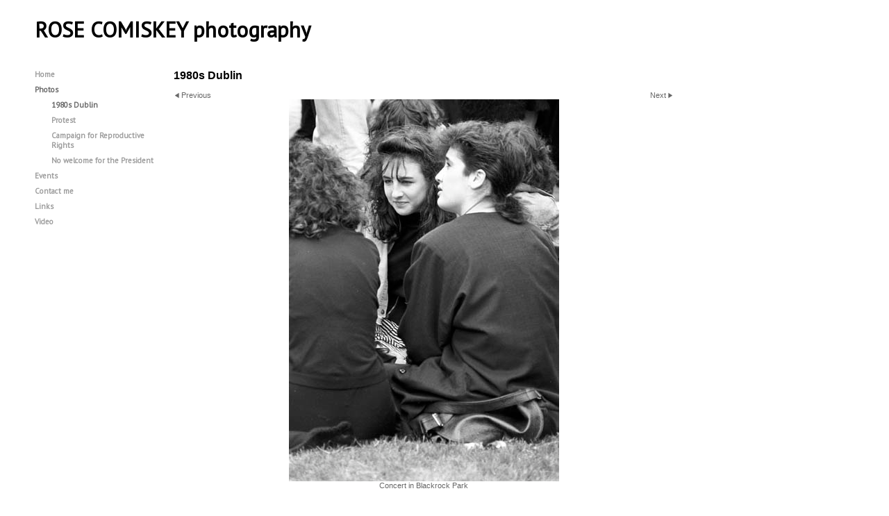

--- FILE ---
content_type: application/javascript
request_url: https://www.rosecomiskeyphoto.com/image_sets.js?c=982
body_size: 9262
content:
// Create the object of Photo objects for image sets 1,3,1,{{{section.image_sets_id}}},4,,
if(!('backgrounds' in window)){
	window.backgrounds = {};
}
backgrounds[4724828] = clik.newPhoto({"height":417,"section_code":"gallery","purchase_instruction":"","takendate":"","location":"","caption":"","galleries_id":141420,"server_id":68,"width":600,"paymentBuyLink":"","photo_ref":"","item_price":"","photographer":"","alt":"","id":"4724828","link":"photo_4724828.html","payment_groups_id":"","description":"Dun Laoghaire-Holyhead ferry","src":"On_ferry_holyhead.JPG","details":"<p class=\"field\">Dun Laoghaire-Holyhead ferry</p>"}); 
backgrounds[13088344] = clik.newPhoto({"height":386,"section_code":"gallery","purchase_instruction":"","takendate":"","location":"","caption":"","galleries_id":413005,"server_id":68,"width":600,"paymentBuyLink":"","photo_ref":"","item_price":"","photographer":"","alt":"","id":"13088344","link":"photo_13088344.html","payment_groups_id":"","description":"Reagan protest at Dáil","src":"Reagan_crowd_at_Dail.jpg","details":"<p class=\"field\">Reagan protest at Dáil</p>"}); 
backgrounds[4724871] = clik.newPhoto({"height":420,"section_code":"gallery","purchase_instruction":"","takendate":"","location":"","caption":"","galleries_id":141420,"server_id":68,"width":600,"paymentBuyLink":"","photo_ref":"","item_price":"","photographer":"","alt":"","id":"4724871","link":"photo_4724871.html","payment_groups_id":"","description":"Concert in Blackrock Park","src":"Two_women_on_grass.jpg","details":"<p class=\"field\">Concert in Blackrock Park</p>"}); 
backgrounds[4724952] = clik.newPhoto({"height":401,"section_code":"gallery","purchase_instruction":"","takendate":"","location":"","caption":"","galleries_id":141420,"server_id":68,"width":600,"paymentBuyLink":"","photo_ref":"","item_price":"","photographer":"","alt":"","id":"4724952","link":"photo_4724952.html","payment_groups_id":"","description":"Protest near Shelbourne Hotel","src":"TravellerMarch_Shelbourne.jpg","details":"<p class=\"field\">Protest near Shelbourne Hotel</p>"}); 
backgrounds[4725143] = clik.newPhoto({"height":580,"section_code":"gallery","purchase_instruction":"","takendate":"","location":"","caption":"","galleries_id":141420,"server_id":68,"width":381,"paymentBuyLink":"","photo_ref":"","item_price":"","photographer":"","alt":"","id":"4725143","link":"photo_4725143.html","payment_groups_id":"","description":"Protest puppet at the Bank of Ireland","src":"Judge_puppet.jpg","details":"<p class=\"field\">Protest puppet at the Bank of Ireland</p>"}); 
backgrounds[2259260] = clik.newPhoto({"height":396,"section_code":"section871525","purchase_instruction":"","takendate":"","location":"","caption":"","galleries_id":141428,"server_id":68,"width":599,"paymentBuyLink":"","photo_ref":"","item_price":"","photographer":"","alt":"","id":"2259260","link":"photo_2259260.html","payment_groups_id":"","description":"Greenwich Village, New York, 1991","src":"Shop_front.jpg","details":"<p class=\"field\">Greenwich Village, New York, 1991</p>"}); 
backgrounds[2127034] = clik.newPhoto({"height":550,"section_code":"section871525","purchase_instruction":"","takendate":"","location":"","caption":"","galleries_id":141430,"server_id":68,"width":373,"paymentBuyLink":"","photo_ref":"","item_price":"","photographer":"","alt":"","id":"2127034","link":"photo_2127034.html","payment_groups_id":"","description":"","src":"Elephant.jpg","details":""}); 
backgrounds[7620761] = clik.newPhoto({"height":600,"section_code":"gallery","purchase_instruction":"","takendate":"","location":"","caption":"","galleries_id":413005,"server_id":68,"width":391,"paymentBuyLink":"","photo_ref":"","item_price":"","photographer":"","alt":"","id":"7620761","link":"photo_7620761.html","payment_groups_id":"","description":"Dunnes Stores protest","src":"TwoDunnesprotestors.jpg","details":"<p class=\"field\">Dunnes Stores protest</p>"}); 
backgrounds[10787841] = clik.newPhoto({"height":391,"section_code":"gallery","purchase_instruction":"","takendate":"","location":"","caption":"","galleries_id":413005,"server_id":68,"width":600,"paymentBuyLink":"","photo_ref":"","item_price":"","photographer":"","alt":"","id":"10787841","link":"photo_10787841.html","payment_groups_id":"","description":"Arrival back in Dun Laoghaire","src":"Sistershiphome1.jpg","details":"<p class=\"field\">Arrival back in Dun Laoghaire</p>"}); 
backgrounds[12015054] = clik.newPhoto({"height":600,"section_code":"gallery","purchase_instruction":"","takendate":"","location":"","caption":"","galleries_id":591983,"server_id":68,"width":394,"paymentBuyLink":"","photo_ref":"","item_price":"","photographer":"","alt":"","id":"12015054","link":"photo_12015054.html","payment_groups_id":"","description":"Judge puppet and puppeteer outside the Bank of Ireland, College Green","src":"Protest_judge_puppet_BOI.jpg","details":"<p class=\"field\">Judge puppet and puppeteer outside the Bank of Ireland, College Green</p>"}); 
backgrounds[12016487] = clik.newPhoto({"height":397,"section_code":"gallery","purchase_instruction":"","takendate":"","location":"","caption":"","galleries_id":591983,"server_id":68,"width":600,"paymentBuyLink":"","photo_ref":"","item_price":"","photographer":"","alt":"","id":"12016487","link":"photo_12016487.html","payment_groups_id":"","description":"Women Have the Right to Know march, Westmoreland Street","src":"Women_Right_know_march_Westermoreland.jpg","details":"<p class=\"field\">Women Have the Right to Know march, Westmoreland Street</p>"}); 
backgrounds[12016491] = clik.newPhoto({"height":600,"section_code":"gallery","purchase_instruction":"","takendate":"","location":"","caption":"","galleries_id":591983,"server_id":68,"width":394,"paymentBuyLink":"","photo_ref":"","item_price":"","photographer":"","alt":"","id":"12016491","link":"photo_12016491.html","payment_groups_id":"","description":"Defend the Clinics Campaign picket on the Department of Justice, Stephans Green","src":"Clinics_picket_Dept_Justice_CLOSE.jpg","details":"<p class=\"field\">Defend the Clinics Campaign picket on the Department of Justice, Stephans Green</p>"}); 
backgrounds[12016542] = clik.newPhoto({"height":424,"section_code":"gallery","purchase_instruction":"","takendate":"","location":"","caption":"","galleries_id":591983,"server_id":68,"width":600,"paymentBuyLink":"","photo_ref":"","item_price":"","photographer":"","alt":"","id":"12016542","link":"photo_12016542.html","payment_groups_id":"","description":"Sistership protesters at Dun laoghaire Ferry Terminal","src":"Sistership_embarking_rosaries.jpg","details":"<p class=\"field\">Sistership protesters at Dun laoghaire Ferry Terminal</p>"}); 
backgrounds[13332623] = clik.newPhoto({"height":401,"section_code":"gallery","purchase_instruction":"","takendate":"01/06/1984","location":"Dublin","caption":"","galleries_id":638847,"server_id":68,"width":600,"paymentBuyLink":"","photo_ref":"","item_price":"","photographer":"","alt":"","id":"13332623","link":"photo_13332623.html","payment_groups_id":"","description":"US embassy, Ballsbridge - Ireland 1984","src":"Women_holding_poster_embassy.jpg","details":"<p class=\"field\">US embassy, Ballsbridge - Ireland 1984</p><p class=\"field\"><strong>Date:</strong> 01/06/1984</p><p class=\"field\"><strong>Location:</strong> Dublin</p>"}); 
backgrounds[13332825] = clik.newPhoto({"height":600,"section_code":"gallery","purchase_instruction":"","takendate":"01/06/1984","location":"Dublin","caption":"","galleries_id":638847,"server_id":68,"width":390,"paymentBuyLink":"","photo_ref":"","item_price":"","photographer":"Rose Comiskey","alt":"","id":"13332825","link":"photo_13332825.html","payment_groups_id":"","description":"","src":"Young_people_embassy.jpg","details":"<p class=\"field\"><strong>Date:</strong> 01/06/1984</p><p class=\"field\"><strong>Location:</strong> Dublin</p><p class=\"field\"><strong>Photographer:</strong> Rose Comiskey</p>"}); 
backgrounds[4724941] = clik.newPhoto({"height":350,"section_code":"gallery","purchase_instruction":"","takendate":"","location":"","caption":"","galleries_id":141420,"server_id":68,"width":600,"paymentBuyLink":"","photo_ref":"","item_price":"","photographer":"","alt":"","id":"4724941","link":"photo_4724941.html","payment_groups_id":"","description":"St Anne's Park","src":"Lying_on_grass__St_Annes_Park.jpg","details":"<p class=\"field\">St Anne's Park</p>"}); 
backgrounds[12016546] = clik.newPhoto({"height":600,"section_code":"gallery","purchase_instruction":"","takendate":"","location":"","caption":"","galleries_id":591983,"server_id":68,"width":404,"paymentBuyLink":"","photo_ref":"","item_price":"","photographer":"","alt":"","id":"12016546","link":"photo_12016546.html","payment_groups_id":"","description":"GPO meeting, Dublin 1986","src":"Meeting_at_GPO_women.jpg","details":"<p class=\"field\">GPO meeting, Dublin 1986</p>"}); 
backgrounds[13332828] = clik.newPhoto({"height":422,"section_code":"gallery","purchase_instruction":"","takendate":"01/06/1984","location":"","caption":"","galleries_id":638847,"server_id":68,"width":600,"paymentBuyLink":"","photo_ref":"","item_price":"","photographer":"","alt":"","id":"13332828","link":"photo_13332828.html","payment_groups_id":"","description":"","src":"Chilean_banner_embassy.jpg","details":"<p class=\"field\"><strong>Date:</strong> 01/06/1984</p>"}); 
backgrounds[4724948] = clik.newPhoto({"height":580,"section_code":"gallery","purchase_instruction":"","takendate":"","location":"","caption":"","galleries_id":141420,"server_id":68,"width":369,"paymentBuyLink":"","photo_ref":"","item_price":"","photographer":"","alt":"","id":"4724948","link":"photo_4724948.html","payment_groups_id":"","description":"","src":"Workman_and_bricks.jpg","details":""}); 
backgrounds[9822286] = clik.newPhoto({"height":600,"section_code":"section871525","purchase_instruction":"","takendate":"","location":"","caption":"","galleries_id":512395,"server_id":68,"width":416,"paymentBuyLink":"","photo_ref":"","item_price":"","photographer":"","alt":"","id":"9822286","link":"photo_9822286.html","payment_groups_id":"","description":"Dance Festival","src":"Two_young_women_at_festival.jpg","details":"<p class=\"field\">Dance Festival</p>"}); 
backgrounds[12016550] = clik.newPhoto({"height":375,"section_code":"gallery","purchase_instruction":"","takendate":"","location":"","caption":"","galleries_id":591983,"server_id":68,"width":600,"paymentBuyLink":"","photo_ref":"","item_price":"","photographer":"","alt":"","id":"12016550","link":"photo_12016550.html","payment_groups_id":"","description":"Joanne Hayes solidarity march, Tralee, 1985","src":"JH_Woman_with_lower.jpg","details":"<p class=\"field\">Joanne Hayes solidarity march, Tralee, 1985</p>"}); 
backgrounds[13332838] = clik.newPhoto({"height":414,"section_code":"gallery","purchase_instruction":"","takendate":"","location":"","caption":"","galleries_id":638847,"server_id":68,"width":600,"paymentBuyLink":"","photo_ref":"","item_price":"","photographer":"","alt":"","id":"13332838","link":"photo_13332838.html","payment_groups_id":"","description":"US Embassy, 1984","src":"Marchers_listening_to_speech_embassy.jpg","details":"<p class=\"field\">US Embassy, 1984</p>"}); 
backgrounds[13332637] = clik.newPhoto({"height":600,"section_code":"gallery","purchase_instruction":"","takendate":"01/06/1984","location":"Dublin","caption":"","galleries_id":638847,"server_id":68,"width":418,"paymentBuyLink":"","photo_ref":"","item_price":"","photographer":"","alt":"","id":"13332637","link":"photo_13332637.html","payment_groups_id":"","description":"Protesters on O'Connell Bridge - including Tom McGinty (the Dice man)","src":"Protesters_OConnell_Bridge.jpg","details":"<p class=\"field\">Protesters on O'Connell Bridge - including Tom McGinty (the Dice man)</p><p class=\"field\"><strong>Date:</strong> 01/06/1984</p><p class=\"field\"><strong>Location:</strong> Dublin</p>"}); 
backgrounds[4724954] = clik.newPhoto({"height":580,"section_code":"gallery","purchase_instruction":"","takendate":"","location":"","caption":"","galleries_id":141420,"server_id":68,"width":382,"paymentBuyLink":"","photo_ref":"","item_price":"","photographer":"","alt":"","id":"4724954","link":"photo_4724954.html","payment_groups_id":"","description":"Facade of burnt-out Merrion Hall, Merrion Square","src":"Facade_of_future_hotel.jpg","details":"<p class=\"field\">Facade of burnt-out Merrion Hall, Merrion Square</p>"}); 
backgrounds[9832669] = clik.newPhoto({"height":600,"section_code":"section871525","purchase_instruction":"","takendate":"","location":"","caption":"","galleries_id":512395,"server_id":68,"width":395,"paymentBuyLink":"","photo_ref":"","item_price":"","photographer":"","alt":"","id":"9832669","link":"photo_9832669.html","payment_groups_id":"","description":"Woman in traditional costume","src":"Older_woman_at_fest.jpg","details":"<p class=\"field\">Woman in traditional costume</p>"}); 
backgrounds[4724967] = clik.newPhoto({"height":393,"section_code":"gallery","purchase_instruction":"","takendate":"","location":"","caption":"","galleries_id":141420,"server_id":68,"width":600,"paymentBuyLink":"","photo_ref":"","item_price":"","photographer":"","alt":"","id":"4724967","link":"photo_4724967.html","payment_groups_id":"","description":"Defend the Clinics protest outside Trinity College","src":"Defend_the_clinics_sitdown.JPG","details":"<p class=\"field\">Defend the Clinics protest outside Trinity College</p>"}); 
backgrounds[12017481] = clik.newPhoto({"height":390,"section_code":"gallery","purchase_instruction":"","takendate":"","location":"","caption":"","galleries_id":591983,"server_id":68,"width":600,"paymentBuyLink":"","photo_ref":"","item_price":"","photographer":"","alt":"","id":"12017481","link":"photo_12017481.html","payment_groups_id":"","description":"SisterShip - arrival back in Dun Laoghaire after trip to Holyhead, Dublin 1992","src":"Sistership_back_in_dublin.jpg","details":"<p class=\"field\">SisterShip - arrival back in Dun Laoghaire after trip to Holyhead, Dublin 1992</p>"}); 
backgrounds[4724977] = clik.newPhoto({"height":580,"section_code":"gallery","purchase_instruction":"","takendate":"","location":"","caption":"","galleries_id":141420,"server_id":68,"width":375,"paymentBuyLink":"","photo_ref":"","item_price":"","photographer":"","alt":"","id":"4724977","link":"photo_4724977.html","payment_groups_id":"","description":"Gardai outside Dáil Eireann","src":"Gardai_at_the_Dail.jpg","details":"<p class=\"field\">Gardai outside Dáil Eireann</p>"}); 
backgrounds[9832671] = clik.newPhoto({"height":393,"section_code":"section871525","purchase_instruction":"","takendate":"","location":"","caption":"","galleries_id":512395,"server_id":68,"width":600,"paymentBuyLink":"","photo_ref":"","item_price":"","photographer":"","alt":"","id":"9832671","link":"photo_9832671.html","payment_groups_id":"","description":"","src":"Peeling_potatoes.jpg","details":""}); 
backgrounds[13332698] = clik.newPhoto({"height":406,"section_code":"gallery","purchase_instruction":"","takendate":"","location":"","caption":"","galleries_id":638847,"server_id":68,"width":600,"paymentBuyLink":"","photo_ref":"","item_price":"","photographer":"","alt":"","id":"13332698","link":"photo_13332698.html","payment_groups_id":"","description":"","src":"Masked_men_with_banner_Garden_Remberance.jpg","details":""}); 
backgrounds[12017493] = clik.newPhoto({"height":600,"section_code":"gallery","purchase_instruction":"","takendate":"","location":"","caption":"","galleries_id":591983,"server_id":68,"width":388,"paymentBuyLink":"","photo_ref":"","item_price":"","photographer":"","alt":"","id":"12017493","link":"photo_12017493.html","payment_groups_id":"","description":"Dublin, 1992","src":"Woman_holding_poster.jpg","details":"<p class=\"field\">Dublin, 1992</p>"}); 
backgrounds[13332849] = clik.newPhoto({"height":600,"section_code":"gallery","purchase_instruction":"","takendate":"","location":"","caption":"","galleries_id":638847,"server_id":68,"width":508,"paymentBuyLink":"","photo_ref":"","item_price":"","photographer":"","alt":"","id":"13332849","link":"photo_13332849.html","payment_groups_id":"","description":"<strong>Protests at GPO in O'Connell Street, 1984[/b","src":"Women_in_crowds1.jpg","details":"<p class=\"field\"><strong>Protests at GPO in O'Connell Street, 1984[/b</p>"}); 
backgrounds[14254899] = clik.newPhoto({"height":500,"section_code":"gallery","purchase_instruction":"","takendate":"","location":"","caption":"","galleries_id":141420,"server_id":68,"width":316,"paymentBuyLink":"","photo_ref":"","item_price":"","photographer":"","alt":"","id":"14254899","link":"photo_14254899.html","payment_groups_id":"","description":"Holy Communion day, Moore Street, Dublin","src":"First_Communion_girl_Moore_Street.jpg","details":"<p class=\"field\">Holy Communion day, Moore Street, Dublin</p>"}); 
backgrounds[2265246] = clik.newPhoto({"height":400,"section_code":"gallery","purchase_instruction":"","takendate":"","location":"","caption":"","galleries_id":141420,"server_id":68,"width":600,"paymentBuyLink":"","photo_ref":"","item_price":"","photographer":"","alt":"","id":"2265246","link":"photo_2265246.html","payment_groups_id":"","description":"Dollymount Strand","src":"Man_and_son.jpg","details":"<p class=\"field\">Dollymount Strand</p>"}); 
backgrounds[9832672] = clik.newPhoto({"height":600,"section_code":"section871525","purchase_instruction":"","takendate":"","location":"","caption":"","galleries_id":512395,"server_id":68,"width":411,"paymentBuyLink":"","photo_ref":"","item_price":"","photographer":"","alt":"","id":"9832672","link":"photo_9832672.html","payment_groups_id":"","description":"","src":"Old_woman_in_mountains.jpg","details":""}); 
backgrounds[13332745] = clik.newPhoto({"height":389,"section_code":"gallery","purchase_instruction":"","takendate":"","location":"","caption":"","galleries_id":638847,"server_id":68,"width":600,"paymentBuyLink":"","photo_ref":"","item_price":"","photographer":"","alt":"","id":"13332745","link":"photo_13332745.html","payment_groups_id":"","description":"","src":"Eddy_and_other_protesters_Embassy1.jpg","details":""}); 
backgrounds[4821979] = clik.newPhoto({"height":580,"section_code":"gallery","purchase_instruction":"","takendate":"","location":"","caption":"","galleries_id":141420,"server_id":68,"width":367,"paymentBuyLink":"","photo_ref":"","item_price":"","photographer":"","alt":"","id":"4821979","link":"photo_4821979.html","payment_groups_id":"","description":"Workman","src":"Workman_with_cigarette.jpg","details":"<p class=\"field\">Workman</p>"}); 
backgrounds[12017551] = clik.newPhoto({"height":385,"section_code":"gallery","purchase_instruction":"","takendate":"","location":"","caption":"","galleries_id":591983,"server_id":68,"width":600,"paymentBuyLink":"","photo_ref":"","item_price":"","photographer":"","alt":"","id":"12017551","link":"photo_12017551.html","payment_groups_id":"","description":"Repeal the 8th Amendment Campaign march in O'Connell, Dublin, 1992","src":"Repeal_amendment_protest_OCStreet.jpg","details":"<p class=\"field\">Repeal the 8th Amendment Campaign march in O'Connell, Dublin, 1992</p>"}); 
backgrounds[9832674] = clik.newPhoto({"height":407,"section_code":"section871525","purchase_instruction":"","takendate":"","location":"","caption":"","galleries_id":512395,"server_id":68,"width":600,"paymentBuyLink":"","photo_ref":"","item_price":"","photographer":"","alt":"","id":"9832674","link":"photo_9832674.html","payment_groups_id":"","description":"Returning from the harvest","src":"Women_in_laneway.jpg","details":"<p class=\"field\">Returning from the harvest</p>"}); 
backgrounds[13332794] = clik.newPhoto({"height":600,"section_code":"gallery","purchase_instruction":"","takendate":"","location":"","caption":"","galleries_id":638847,"server_id":68,"width":396,"paymentBuyLink":"","photo_ref":"","item_price":"","photographer":"","alt":"","id":"13332794","link":"photo_13332794.html","payment_groups_id":"","description":"","src":"Skeleton_at_embassy.jpg","details":""}); 
backgrounds[4821987] = clik.newPhoto({"height":580,"section_code":"gallery","purchase_instruction":"","takendate":"","location":"","caption":"","galleries_id":141420,"server_id":68,"width":392,"paymentBuyLink":"","photo_ref":"","item_price":"","photographer":"","alt":"","id":"4821987","link":"photo_4821987.html","payment_groups_id":"","description":"Blackrock Park","src":"Woman_in_Brock_buggy.jpg","details":"<p class=\"field\">Blackrock Park</p>"}); 
backgrounds[12017576] = clik.newPhoto({"height":381,"section_code":"gallery","purchase_instruction":"","takendate":"","location":"","caption":"","galleries_id":591983,"server_id":68,"width":600,"paymentBuyLink":"","photo_ref":"","item_price":"","photographer":"","alt":"","id":"12017576","link":"photo_12017576.html","payment_groups_id":"","description":"Picket on the Department of Justice by the Defend the Clinics campaign","src":"Picket_D_of_Justice_Defend_Clinics_campaign.jpg","details":"<p class=\"field\">Picket on the Department of Justice by the Defend the Clinics campaign</p>"}); 
backgrounds[4822001] = clik.newPhoto({"height":580,"section_code":"gallery","purchase_instruction":"","takendate":"","location":"","caption":"","galleries_id":141420,"server_id":68,"width":382,"paymentBuyLink":"","photo_ref":"","item_price":"","photographer":"","alt":"","id":"4822001","link":"photo_4822001.html","payment_groups_id":"","description":"Women have the Right to Know rally - GPO","src":"Women_have_right_know_march2.jpg","details":"<p class=\"field\">Women have the Right to Know rally - GPO</p>"}); 
backgrounds[9832675] = clik.newPhoto({"height":449,"section_code":"section871525","purchase_instruction":"","takendate":"","location":"","caption":"","galleries_id":512395,"server_id":68,"width":600,"paymentBuyLink":"","photo_ref":"","item_price":"","photographer":"","alt":"","id":"9832675","link":"photo_9832675.html","payment_groups_id":"","description":"","src":"Spinning_wool.jpg","details":""}); 
backgrounds[13332797] = clik.newPhoto({"height":391,"section_code":"gallery","purchase_instruction":"","takendate":"","location":"","caption":"","galleries_id":638847,"server_id":68,"width":600,"paymentBuyLink":"","photo_ref":"","item_price":"","photographer":"","alt":"","id":"13332797","link":"photo_13332797.html","payment_groups_id":"","description":"","src":"Four_women_at_embassy1.jpg","details":""}); 
backgrounds[4822003] = clik.newPhoto({"height":470,"section_code":"gallery","purchase_instruction":"","takendate":"","location":"","caption":"","galleries_id":141420,"server_id":68,"width":600,"paymentBuyLink":"","photo_ref":"","item_price":"","photographer":"","alt":"","id":"4822003","link":"photo_4822003.html","payment_groups_id":"","description":"St Theresa's Gardens","src":"Children_in_snow__Theresas_gardens.jpg","details":"<p class=\"field\">St Theresa's Gardens</p>"}); 
backgrounds[12017602] = clik.newPhoto({"height":391,"section_code":"gallery","purchase_instruction":"","takendate":"","location":"","caption":"","galleries_id":591983,"server_id":68,"width":600,"paymentBuyLink":"","photo_ref":"","item_price":"","photographer":"","alt":"","id":"12017602","link":"photo_12017602.html","payment_groups_id":"","description":"Sit-down outside Trinity College on behalf of the Defend the Clinics Campaign, Dublin 1992","src":"Sit-down_outside_Trinity.jpg","details":"<p class=\"field\">Sit-down outside Trinity College on behalf of the Defend the Clinics Campaign, Dublin 1992</p>"}); 
backgrounds[13332971] = clik.newPhoto({"height":440,"section_code":"gallery","purchase_instruction":"","takendate":"","location":"","caption":"","galleries_id":638847,"server_id":68,"width":600,"paymentBuyLink":"","photo_ref":"","item_price":"","photographer":"","alt":"","id":"13332971","link":"photo_13332971.html","payment_groups_id":"","description":"","src":"Sandinista_protest_at_embassy.jpg","details":""}); 
backgrounds[4822005] = clik.newPhoto({"height":580,"section_code":"gallery","purchase_instruction":"","takendate":"","location":"","caption":"","galleries_id":141420,"server_id":68,"width":368,"paymentBuyLink":"","photo_ref":"","item_price":"","photographer":"","alt":"","id":"4822005","link":"photo_4822005.html","payment_groups_id":"","description":"Moore Street","src":"Outside_pub_Moore_street.jpg","details":"<p class=\"field\">Moore Street</p>"}); 
backgrounds[9832676] = clik.newPhoto({"height":600,"section_code":"section871525","purchase_instruction":"","takendate":"","location":"","caption":"","galleries_id":512395,"server_id":68,"width":416,"paymentBuyLink":"","photo_ref":"","item_price":"","photographer":"","alt":"","id":"9832676","link":"photo_9832676.html","payment_groups_id":"","description":"","src":"Two_young_women_at_festival_1.jpg","details":""}); 
backgrounds[13332800] = clik.newPhoto({"height":600,"section_code":"gallery","purchase_instruction":"","takendate":"","location":"","caption":"","galleries_id":638847,"server_id":68,"width":412,"paymentBuyLink":"","photo_ref":"","item_price":"","photographer":"","alt":"","id":"13332800","link":"photo_13332800.html","payment_groups_id":"","description":"","src":"Crowd_and_banners_OConnell_street.jpg","details":""}); 
backgrounds[4822021] = clik.newPhoto({"height":479,"section_code":"gallery","purchase_instruction":"","takendate":"","location":"","caption":"","galleries_id":141420,"server_id":68,"width":600,"paymentBuyLink":"","photo_ref":"","item_price":"","photographer":"","alt":"","id":"4822021","link":"photo_4822021.html","payment_groups_id":"","description":"Dance marathon in SFX Hall","src":"Three_dancers_at_SFX.jpg","details":"<p class=\"field\">Dance marathon in SFX Hall</p>"}); 
backgrounds[10886105] = clik.newPhoto({"height":386,"section_code":"section871525","purchase_instruction":"","takendate":"","location":"","caption":"","galleries_id":512395,"server_id":68,"width":600,"paymentBuyLink":"","photo_ref":"","item_price":"","photographer":"","alt":"","id":"10886105","link":"photo_10886105.html","payment_groups_id":"","description":"Wedding in Leh - bride's arrival at the house of the groom","src":"The_bride_arrives.jpg","details":"<p class=\"field\">Wedding in Leh - bride's arrival at the house of the groom</p>"}); 
backgrounds[12017619] = clik.newPhoto({"height":600,"section_code":"gallery","purchase_instruction":"","takendate":"","location":"","caption":"","galleries_id":591983,"server_id":68,"width":396,"paymentBuyLink":"","photo_ref":"","item_price":"","photographer":"","alt":"","id":"12017619","link":"photo_12017619.html","payment_groups_id":"","description":"SisterShip - on board ferry to Holyhead","src":"Sistership__two_women.jpg","details":"<p class=\"field\">SisterShip - on board ferry to Holyhead</p>"}); 
backgrounds[13332846] = clik.newPhoto({"height":386,"section_code":"gallery","purchase_instruction":"","takendate":"","location":"","caption":"","galleries_id":638847,"server_id":68,"width":600,"paymentBuyLink":"","photo_ref":"","item_price":"","photographer":"","alt":"","id":"13332846","link":"photo_13332846.html","payment_groups_id":"","description":"","src":"Crowd_at_Dail.jpg","details":""}); 
backgrounds[9832677] = clik.newPhoto({"height":600,"section_code":"section871525","purchase_instruction":"","takendate":"","location":"","caption":"","galleries_id":512395,"server_id":68,"width":393,"paymentBuyLink":"","photo_ref":"","item_price":"","photographer":"","alt":"","id":"9832677","link":"photo_9832677.html","payment_groups_id":"","description":"Travelling minstral","src":"Woman_and_bodhran.jpg","details":"<p class=\"field\">Travelling minstral</p>"}); 
backgrounds[13332823] = clik.newPhoto({"height":383,"section_code":"gallery","purchase_instruction":"","takendate":"","location":"","caption":"","galleries_id":638847,"server_id":68,"width":600,"paymentBuyLink":"","photo_ref":"","item_price":"","photographer":"","alt":"","id":"13332823","link":"photo_13332823.html","payment_groups_id":"","description":"","src":"Policemen_close-up.jpg","details":""}); 
backgrounds[12017651] = clik.newPhoto({"height":600,"section_code":"gallery","purchase_instruction":"","takendate":"","location":"","caption":"","galleries_id":591983,"server_id":68,"width":392,"paymentBuyLink":"","photo_ref":"","item_price":"","photographer":"","alt":"","id":"12017651","link":"photo_12017651.html","payment_groups_id":"","description":"Picket on the Four Courts","src":"Four_courts_LONG.jpg","details":"<p class=\"field\">Picket on the Four Courts</p>"}); 
backgrounds[9832678] = clik.newPhoto({"height":420,"section_code":"section871525","purchase_instruction":"","takendate":"","location":"","caption":"","galleries_id":512395,"server_id":68,"width":600,"paymentBuyLink":"","photo_ref":"","item_price":"","photographer":"","alt":"","id":"9832678","link":"photo_9832678.html","payment_groups_id":"","description":"National day festivities","src":"Young_monk_head_in_crowd.jpg","details":"<p class=\"field\">National day festivities</p>"}); 
backgrounds[4725112] = clik.newPhoto({"height":580,"section_code":"gallery","purchase_instruction":"","takendate":"","location":"","caption":"","galleries_id":141420,"server_id":68,"width":384,"paymentBuyLink":"","photo_ref":"","item_price":"","photographer":"","alt":"","id":"4725112","link":"photo_4725112.html","payment_groups_id":"","description":"St Teresa's Gardens","src":"Woman_balcony_fatima_mansions.jpg","details":"<p class=\"field\">St Teresa's Gardens</p>"}); 
backgrounds[12018589] = clik.newPhoto({"height":600,"section_code":"gallery","purchase_instruction":"","takendate":"","location":"","caption":"","galleries_id":591983,"server_id":68,"width":395,"paymentBuyLink":"","photo_ref":"","item_price":"","photographer":"","alt":"","id":"12018589","link":"photo_12018589.html","payment_groups_id":"","description":"Church and State protest puppets outside the Bank of Ireland, College Green, Dublin","src":"Church_State_puppets_BOI.jpg","details":"<p class=\"field\">Church and State protest puppets outside the Bank of Ireland, College Green, Dublin</p>"}); 
backgrounds[4725123] = clik.newPhoto({"height":416,"section_code":"gallery","purchase_instruction":"","takendate":"","location":"","caption":"","galleries_id":141420,"server_id":68,"width":600,"paymentBuyLink":"","photo_ref":"","item_price":"","photographer":"","alt":"","id":"4725123","link":"photo_4725123.html","payment_groups_id":"","description":"Protest against Reagan visit","src":"Reagan_march_Embassy_picket.jpg","details":"<p class=\"field\">Protest against Reagan visit</p>"}); 
backgrounds[9832679] = clik.newPhoto({"height":378,"section_code":"section871525","purchase_instruction":"","takendate":"","location":"","caption":"","galleries_id":512395,"server_id":68,"width":600,"paymentBuyLink":"","photo_ref":"","item_price":"","photographer":"","alt":"","id":"9832679","link":"photo_9832679.html","payment_groups_id":"","description":"Festival tent","src":"Women_dance_at_festival_8.jpg","details":"<p class=\"field\">Festival tent</p>"}); 
backgrounds[12018591] = clik.newPhoto({"height":389,"section_code":"gallery","purchase_instruction":"","takendate":"","location":"","caption":"","galleries_id":591983,"server_id":68,"width":600,"paymentBuyLink":"","photo_ref":"","item_price":"","photographer":"","alt":"","id":"12018591","link":"photo_12018591.html","payment_groups_id":"","description":"Marchers at a Right to Know meeting at the GPO, Dublin, 1984","src":"Right2know_marchers_in_rain_spuc_off.jpg","details":"<p class=\"field\">Marchers at a Right to Know meeting at the GPO, Dublin, 1984</p>"}); 
backgrounds[4725150] = clik.newPhoto({"height":391,"section_code":"gallery","purchase_instruction":"","takendate":"","location":"","caption":"","galleries_id":141420,"server_id":68,"width":600,"paymentBuyLink":"","photo_ref":"","item_price":"","photographer":"","alt":"","id":"4725150","link":"photo_4725150.html","payment_groups_id":"","description":"","src":"Two_women_at_window.jpg","details":""}); 
backgrounds[9832680] = clik.newPhoto({"height":391,"section_code":"section871525","purchase_instruction":"","takendate":"","location":"","caption":"","galleries_id":512395,"server_id":68,"width":600,"paymentBuyLink":"","photo_ref":"","item_price":"","photographer":"","alt":"","id":"9832680","link":"photo_9832680.html","payment_groups_id":"","description":"Women washing a carpet in the stream","src":"Four_women_wash_carpet.jpg","details":"<p class=\"field\">Women washing a carpet in the stream</p>"}); 
backgrounds[13332844] = clik.newPhoto({"height":600,"section_code":"gallery","purchase_instruction":"","takendate":"","location":"","caption":"","galleries_id":638847,"server_id":68,"width":399,"paymentBuyLink":"","photo_ref":"","item_price":"","photographer":"","alt":"","id":"13332844","link":"photo_13332844.html","payment_groups_id":"","description":"Star Wars - The Empire Strikes Back at Odeon Cinema in background","src":"Reagan_puppet.jpg","details":"<p class=\"field\">Star Wars - The Empire Strikes Back at Odeon Cinema in background</p>"}); 
backgrounds[4725157] = clik.newPhoto({"height":410,"section_code":"gallery","purchase_instruction":"","takendate":"","location":"","caption":"","galleries_id":141420,"server_id":68,"width":600,"paymentBuyLink":"","photo_ref":"","item_price":"","photographer":"","alt":"","id":"4725157","link":"photo_4725157.html","payment_groups_id":"","description":"","src":"Two_kids_with_candy_cigarettes.jpg","details":""}); 
backgrounds[12018595] = clik.newPhoto({"height":428,"section_code":"gallery","purchase_instruction":"","takendate":"","location":"","caption":"","galleries_id":591983,"server_id":68,"width":600,"paymentBuyLink":"","photo_ref":"","item_price":"","photographer":"","alt":"","id":"12018595","link":"photo_12018595.html","payment_groups_id":"","description":"SisterShip - Workshop onboard ferry to Holyhead","src":"Sistership_onboard_workshop.jpg","details":"<p class=\"field\">SisterShip - Workshop onboard ferry to Holyhead</p>"}); 
backgrounds[13332843] = clik.newPhoto({"height":438,"section_code":"gallery","purchase_instruction":"","takendate":"","location":"","caption":"","galleries_id":638847,"server_id":68,"width":600,"paymentBuyLink":"","photo_ref":"","item_price":"","photographer":"","alt":"","id":"13332843","link":"photo_13332843.html","payment_groups_id":"","description":"","src":"Kildare_banner.jpg","details":""}); 
backgrounds[4725165] = clik.newPhoto({"height":421,"section_code":"gallery","purchase_instruction":"","takendate":"","location":"","caption":"","galleries_id":141420,"server_id":68,"width":600,"paymentBuyLink":"","photo_ref":"","item_price":"","photographer":"","alt":"","id":"4725165","link":"photo_4725165.html","payment_groups_id":"","description":"Protest at Dáil Eireann","src":"Travellers_march_past_Dail.jpg","details":"<p class=\"field\">Protest at Dáil Eireann</p>"}); 
backgrounds[9832681] = clik.newPhoto({"height":600,"section_code":"section871525","purchase_instruction":"","takendate":"","location":"","caption":"","galleries_id":512395,"server_id":68,"width":407,"paymentBuyLink":"","photo_ref":"","item_price":"","photographer":"","alt":"","id":"9832681","link":"photo_9832681.html","payment_groups_id":"","description":"Festival","src":"Women_in_dance_at_festival_3.jpg","details":"<p class=\"field\">Festival</p>"}); 
backgrounds[4725172] = clik.newPhoto({"height":580,"section_code":"gallery","purchase_instruction":"","takendate":"","location":"","caption":"","galleries_id":141420,"server_id":68,"width":378,"paymentBuyLink":"","photo_ref":"","item_price":"","photographer":"","alt":"","id":"4725172","link":"photo_4725172.html","payment_groups_id":"","description":"St Theresa's Gardens","src":"Boys_round_barrel.jpg","details":"<p class=\"field\">St Theresa's Gardens</p>"}); 
backgrounds[10886351] = clik.newPhoto({"height":600,"section_code":"section871525","purchase_instruction":"","takendate":"","location":"","caption":"","galleries_id":512395,"server_id":68,"width":393,"paymentBuyLink":"","photo_ref":"","item_price":"","photographer":"","alt":"","id":"10886351","link":"photo_10886351.html","payment_groups_id":"","description":"Mother and daughter at National Day celebrations, Leh","src":"Mother_daughterincrowdforNDcelebs.jpg","details":"<p class=\"field\">Mother and daughter at National Day celebrations, Leh</p>"}); 
backgrounds[12018600] = clik.newPhoto({"height":600,"section_code":"gallery","purchase_instruction":"","takendate":"","location":"","caption":"","galleries_id":591983,"server_id":68,"width":398,"paymentBuyLink":"","photo_ref":"","item_price":"","photographer":"","alt":"","id":"12018600","link":"photo_12018600.html","payment_groups_id":"","description":"Women have the Right to Know march, GPO","src":"W_R_T_Know_speakers_GPO1.jpg","details":"<p class=\"field\">Women have the Right to Know march, GPO</p>"}); 
backgrounds[9832683] = clik.newPhoto({"height":600,"section_code":"section871525","purchase_instruction":"","takendate":"","location":"","caption":"","galleries_id":512395,"server_id":68,"width":395,"paymentBuyLink":"","photo_ref":"","item_price":"","photographer":"","alt":"","id":"9832683","link":"photo_9832683.html","payment_groups_id":"","description":"Elderly woman at temple door","src":"Old_woman_at_temple_door.jpg","details":"<p class=\"field\">Elderly woman at temple door</p>"}); 
backgrounds[13332847] = clik.newPhoto({"height":600,"section_code":"gallery","purchase_instruction":"","takendate":"","location":"","caption":"","galleries_id":638847,"server_id":68,"width":385,"paymentBuyLink":"","photo_ref":"","item_price":"","photographer":"","alt":"","id":"13332847","link":"photo_13332847.html","payment_groups_id":"","description":"","src":"Burning_flag_molesworth_street.jpg","details":""}); 
backgrounds[12018602] = clik.newPhoto({"height":404,"section_code":"gallery","purchase_instruction":"","takendate":"","location":"","caption":"","galleries_id":591983,"server_id":68,"width":600,"paymentBuyLink":"","photo_ref":"","item_price":"","photographer":"","alt":"","id":"12018602","link":"photo_12018602.html","payment_groups_id":"","description":"SisterShip - Welcome home gathering at Dun Laoghaire, 1992","src":"Sister_welcome_home_DL.jpg","details":"<p class=\"field\">SisterShip - Welcome home gathering at Dun Laoghaire, 1992</p>"}); 
backgrounds[13332848] = clik.newPhoto({"height":400,"section_code":"gallery","purchase_instruction":"","takendate":"01/06/1984","location":"Dublin","caption":"","galleries_id":638847,"server_id":68,"width":273,"paymentBuyLink":"","photo_ref":"","item_price":"","photographer":"Rose Comiskey","alt":"","id":"13332848","link":"photo_13332848.html","payment_groups_id":"","description":"","src":"Masked_men_at_dail.jpg","details":"<p class=\"field\"><strong>Date:</strong> 01/06/1984</p><p class=\"field\"><strong>Location:</strong> Dublin</p><p class=\"field\"><strong>Photographer:</strong> Rose Comiskey</p>"}); 
backgrounds[9832684] = clik.newPhoto({"height":600,"section_code":"section871525","purchase_instruction":"","takendate":"","location":"","caption":"","galleries_id":512395,"server_id":68,"width":405,"paymentBuyLink":"","photo_ref":"","item_price":"","photographer":"","alt":"","id":"9832684","link":"photo_9832684.html","payment_groups_id":"","description":"Girl washing clothes in a stream","src":"Young_girl_in_stream.jpg","details":"<p class=\"field\">Girl washing clothes in a stream</p>"}); 
backgrounds[4725249] = clik.newPhoto({"height":580,"section_code":"gallery","purchase_instruction":"","takendate":"","location":"","caption":"","galleries_id":141420,"server_id":68,"width":379,"paymentBuyLink":"","photo_ref":"","item_price":"","photographer":"","alt":"","id":"4725249","link":"photo_4725249.html","payment_groups_id":"","description":"Gay Rights march, O'Connell Street, 1984","src":"First_gay_march_Dublin.jpg","details":"<p class=\"field\">Gay Rights march, O'Connell Street, 1984</p>"}); 
backgrounds[12018603] = clik.newPhoto({"height":600,"section_code":"gallery","purchase_instruction":"","takendate":"","location":"","caption":"","galleries_id":591983,"server_id":68,"width":486,"paymentBuyLink":"","photo_ref":"","item_price":"","photographer":"","alt":"","id":"12018603","link":"photo_12018603.html","payment_groups_id":"","description":"Picket on the Four Courts","src":"Four_courts_HIDDENIRELAND.jpg","details":"<p class=\"field\">Picket on the Four Courts</p>"}); 
backgrounds[4725251] = clik.newPhoto({"height":580,"section_code":"gallery","purchase_instruction":"","takendate":"","location":"","caption":"","galleries_id":141420,"server_id":68,"width":380,"paymentBuyLink":"","photo_ref":"","item_price":"","photographer":"","alt":"","id":"4725251","link":"photo_4725251.html","payment_groups_id":"","description":"Mountain View Court","src":"Mountain_view_court.jpg","details":"<p class=\"field\">Mountain View Court</p>"}); 
backgrounds[9832685] = clik.newPhoto({"height":387,"section_code":"section871525","purchase_instruction":"","takendate":"","location":"","caption":"","galleries_id":512395,"server_id":68,"width":600,"paymentBuyLink":"","photo_ref":"","item_price":"","photographer":"","alt":"","id":"9832685","link":"photo_9832685.html","payment_groups_id":"","description":"In the festival tent","src":"Young_women_at_fest.jpg","details":"<p class=\"field\">In the festival tent</p>"}); 
backgrounds[13332927] = clik.newPhoto({"height":379,"section_code":"gallery","purchase_instruction":"","takendate":"","location":"","caption":"","galleries_id":638847,"server_id":68,"width":600,"paymentBuyLink":"","photo_ref":"","item_price":"","photographer":"","alt":"","id":"13332927","link":"photo_13332927.html","payment_groups_id":"","description":"","src":"Protesters_at_Dail2.jpg","details":""}); 
backgrounds[4725256] = clik.newPhoto({"height":395,"section_code":"gallery","purchase_instruction":"","takendate":"","location":"","caption":"","galleries_id":141420,"server_id":68,"width":600,"paymentBuyLink":"","photo_ref":"","item_price":"","photographer":"","alt":"","id":"4725256","link":"photo_4725256.html","payment_groups_id":"","description":"Parents Against Drugs meeting","src":"Crowd_scene_CPAD_meeting.JPG","details":"<p class=\"field\">Parents Against Drugs meeting</p>"}); 
backgrounds[12018608] = clik.newPhoto({"height":409,"section_code":"gallery","purchase_instruction":"","takendate":"","location":"","caption":"","galleries_id":591983,"server_id":68,"width":600,"paymentBuyLink":"","photo_ref":"","item_price":"","photographer":"","alt":"","id":"12018608","link":"photo_12018608.html","payment_groups_id":"","description":"Post-referendum on 8th amendment solidarity march, Dublin, 1984","src":"Post_referendum_solidarity_march_OC_Street.jpg","details":"<p class=\"field\">Post-referendum on 8th amendment solidarity march, Dublin, 1984</p>"}); 
backgrounds[4725282] = clik.newPhoto({"height":580,"section_code":"gallery","purchase_instruction":"","takendate":"","location":"","caption":"","galleries_id":141420,"server_id":68,"width":374,"paymentBuyLink":"","photo_ref":"","item_price":"","photographer":"","alt":"","id":"4725282","link":"photo_4725282.html","payment_groups_id":"","description":"Carnival","src":"Young_man_sleeping_Centra_Bank.jpg","details":"<p class=\"field\">Carnival</p>"}); 
backgrounds[9832687] = clik.newPhoto({"height":386,"section_code":"section871525","purchase_instruction":"","takendate":"","location":"","caption":"","galleries_id":512395,"server_id":68,"width":600,"paymentBuyLink":"","photo_ref":"","item_price":"","photographer":"","alt":"","id":"9832687","link":"photo_9832687.html","payment_groups_id":"","description":"Festival dancers","src":"Women_dance_at_festival_6.jpg","details":"<p class=\"field\">Festival dancers</p>"}); 
backgrounds[13332940] = clik.newPhoto({"height":406,"section_code":"gallery","purchase_instruction":"","takendate":"","location":"","caption":"","galleries_id":638847,"server_id":68,"width":600,"paymentBuyLink":"","photo_ref":"","item_price":"","photographer":"","alt":"","id":"13332940","link":"photo_13332940.html","payment_groups_id":"","description":"","src":"Line_of_police_at_Dail.jpg","details":""}); 
backgrounds[4725288] = clik.newPhoto({"height":413,"section_code":"gallery","purchase_instruction":"","takendate":"","location":"","caption":"","galleries_id":141420,"server_id":68,"width":600,"paymentBuyLink":"","photo_ref":"","item_price":"","photographer":"","alt":"","id":"4725288","link":"photo_4725288.html","payment_groups_id":"","description":"Blackrock seafront","src":"Woman_sunbathing.JPG","details":"<p class=\"field\">Blackrock seafront</p>"}); 
backgrounds[10886358] = clik.newPhoto({"height":600,"section_code":"section871525","purchase_instruction":"","takendate":"","location":"","caption":"","galleries_id":512395,"server_id":68,"width":393,"paymentBuyLink":"","photo_ref":"","item_price":"","photographer":"","alt":"","id":"10886358","link":"photo_10886358.html","payment_groups_id":"","description":"Woman trader in Leh","src":"Womanwithringinnose.jpg","details":"<p class=\"field\">Woman trader in Leh</p>"}); 
backgrounds[12019113] = clik.newPhoto({"height":600,"section_code":"gallery","purchase_instruction":"","takendate":"","location":"","caption":"","galleries_id":591983,"server_id":68,"width":484,"paymentBuyLink":"","photo_ref":"","item_price":"","photographer":"","alt":"","id":"12019113","link":"photo_12019113.html","payment_groups_id":"","description":"Banner with Women's Information Network phone number","src":"Abortion_Information_banner.jpg","details":"<p class=\"field\">Banner with Women's Information Network phone number</p>"}); 
backgrounds[9832688] = clik.newPhoto({"height":395,"section_code":"section871525","purchase_instruction":"","takendate":"","location":"","caption":"","galleries_id":512395,"server_id":68,"width":600,"paymentBuyLink":"","photo_ref":"","item_price":"","photographer":"","alt":"","id":"9832688","link":"photo_9832688.html","payment_groups_id":"","description":"Mountain Monastery","src":"Mountain_top_monastery.jpg","details":"<p class=\"field\">Mountain Monastery</p>"}); 
backgrounds[4725305] = clik.newPhoto({"height":384,"section_code":"gallery","purchase_instruction":"","takendate":"","location":"","caption":"","galleries_id":141420,"server_id":68,"width":600,"paymentBuyLink":"","photo_ref":"","item_price":"","photographer":"","alt":"","id":"4725305","link":"photo_4725305.html","payment_groups_id":"","description":"Extras on the set of the film Michael Collins","src":"Xtras_Michael_Collins_film.jpg","details":"<p class=\"field\">Extras on the set of the film Michael Collins</p>"}); 
backgrounds[12019179] = clik.newPhoto({"height":420,"section_code":"gallery","purchase_instruction":"","takendate":"","location":"","caption":"","galleries_id":591983,"server_id":68,"width":600,"paymentBuyLink":"","photo_ref":"","item_price":"","photographer":"","alt":"","id":"12019179","link":"photo_12019179.html","payment_groups_id":"","description":"Support rally for Joanne Hayes, Tralee, 1985","src":"Joanne_Hayes_protest_Kerry.jpg","details":"<p class=\"field\">Support rally for Joanne Hayes, Tralee, 1985</p>"}); 
backgrounds[4725326] = clik.newPhoto({"height":420,"section_code":"gallery","purchase_instruction":"","takendate":"","location":"","caption":"","galleries_id":141420,"server_id":68,"width":600,"paymentBuyLink":"","photo_ref":"","item_price":"","photographer":"","alt":"","id":"4725326","link":"photo_4725326.html","payment_groups_id":"","description":"Picket on Dunnes Stores - 1984","src":"Dunnes_Stores_protest.jpg","details":"<p class=\"field\">Picket on Dunnes Stores - 1984</p>"}); 
backgrounds[9832689] = clik.newPhoto({"height":392,"section_code":"section871525","purchase_instruction":"","takendate":"","location":"","caption":"","galleries_id":512395,"server_id":68,"width":600,"paymentBuyLink":"","photo_ref":"","item_price":"","photographer":"","alt":"","id":"9832689","link":"photo_9832689.html","payment_groups_id":"","description":"","src":"Two_Monks.jpg","details":""}); 
backgrounds[12019192] = clik.newPhoto({"height":415,"section_code":"gallery","purchase_instruction":"","takendate":"","location":"","caption":"","galleries_id":591983,"server_id":68,"width":600,"paymentBuyLink":"","photo_ref":"","item_price":"","photographer":"","alt":"","id":"12019192","link":"photo_12019192.html","payment_groups_id":"","description":"SisterShip - Onboard workshop during crossing to Holyhead","src":"Sistership_onboard_workshops_three.jpg","details":"<p class=\"field\">SisterShip - Onboard workshop during crossing to Holyhead</p>"}); 
backgrounds[9832694] = clik.newPhoto({"height":386,"section_code":"section871525","purchase_instruction":"","takendate":"","location":"","caption":"","galleries_id":512395,"server_id":68,"width":600,"paymentBuyLink":"","photo_ref":"","item_price":"","photographer":"","alt":"","id":"9832694","link":"photo_9832694.html","payment_groups_id":"","description":"","src":"Monks_create_mandela_1.jpg","details":""}); 
backgrounds[4822026] = clik.newPhoto({"height":383,"section_code":"gallery","purchase_instruction":"","takendate":"","location":"","caption":"","galleries_id":141420,"server_id":68,"width":600,"paymentBuyLink":"","photo_ref":"","item_price":"","photographer":"","alt":"","id":"4822026","link":"photo_4822026.html","payment_groups_id":"","description":"Westmoreland Street","src":"Women_right_know_march_two.JPG","details":"<p class=\"field\">Westmoreland Street</p>"}); 
backgrounds[12019207] = clik.newPhoto({"height":394,"section_code":"gallery","purchase_instruction":"","takendate":"","location":"","caption":"","galleries_id":591983,"server_id":68,"width":600,"paymentBuyLink":"","photo_ref":"","item_price":"","photographer":"","alt":"","id":"12019207","link":"photo_12019207.html","payment_groups_id":"","description":"SisterShip - Back in Dun Laoghaire after crossing to Holyhead, Dublin 1992","src":"Sistership_outside_terminal_woman_holding_leaflet.jpg","details":"<p class=\"field\">SisterShip - Back in Dun Laoghaire after crossing to Holyhead, Dublin 1992</p>"}); 
backgrounds[4822030] = clik.newPhoto({"height":387,"section_code":"gallery","purchase_instruction":"","takendate":"","location":"","caption":"","galleries_id":141420,"server_id":68,"width":600,"paymentBuyLink":"","photo_ref":"","item_price":"","photographer":"","alt":"","id":"4822030","link":"photo_4822030.html","payment_groups_id":"","description":"Smithfield Horse Market","src":"Smithfield_fair_factors.JPG","details":"<p class=\"field\">Smithfield Horse Market</p>"}); 
backgrounds[4822035] = clik.newPhoto({"height":580,"section_code":"gallery","purchase_instruction":"","takendate":"","location":"","caption":"","galleries_id":141420,"server_id":68,"width":383,"paymentBuyLink":"","photo_ref":"","item_price":"","photographer":"","alt":"","id":"4822035","link":"photo_4822035.html","payment_groups_id":"","description":"Fountain on O'Connell Street","src":"Boy_fountain_oconnell_st.jpg","details":"<p class=\"field\">Fountain on O'Connell Street</p>"}); 
backgrounds[12019250] = clik.newPhoto({"height":398,"section_code":"gallery","purchase_instruction":"","takendate":"","location":"","caption":"","galleries_id":591983,"server_id":68,"width":600,"paymentBuyLink":"","photo_ref":"","item_price":"","photographer":"","alt":"","id":"12019250","link":"photo_12019250.html","payment_groups_id":"","description":"Joanne Hayes support rally, Tralee, 1985","src":"Kerry_marchers_smokers.jpg","details":"<p class=\"field\">Joanne Hayes support rally, Tralee, 1985</p>"}); 
backgrounds[4822037] = clik.newPhoto({"height":417,"section_code":"gallery","purchase_instruction":"","takendate":"","location":"","caption":"","galleries_id":141420,"server_id":68,"width":600,"paymentBuyLink":"","photo_ref":"","item_price":"","photographer":"","alt":"","id":"4822037","link":"photo_4822037.html","payment_groups_id":"","description":"Welcoming Irish soccer team","src":"Welcoming__irish_team_2.jpg","details":"<p class=\"field\">Welcoming Irish soccer team</p>"}); 
backgrounds[9832698] = clik.newPhoto({"height":386,"section_code":"section871525","purchase_instruction":"","takendate":"","location":"","caption":"","galleries_id":512395,"server_id":68,"width":600,"paymentBuyLink":"","photo_ref":"","item_price":"","photographer":"","alt":"","id":"9832698","link":"photo_9832698.html","payment_groups_id":"","description":"View from monastery roof","src":"Aerial_view_from_monastery_rooftop.jpg","details":"<p class=\"field\">View from monastery roof</p>"}); 
backgrounds[4822041] = clik.newPhoto({"height":600,"section_code":"gallery","purchase_instruction":"","takendate":"","location":"","caption":"","galleries_id":141420,"server_id":68,"width":560,"paymentBuyLink":"","photo_ref":"","item_price":"","photographer":"","alt":"","id":"4822041","link":"photo_4822041.html","payment_groups_id":"","description":"St. Anne's Park","src":"Couple_in_park.JPG","details":"<p class=\"field\">St. Anne's Park</p>"}); 
backgrounds[12019311] = clik.newPhoto({"height":416,"section_code":"gallery","purchase_instruction":"","takendate":"","location":"","caption":"","galleries_id":591983,"server_id":68,"width":600,"paymentBuyLink":"","photo_ref":"","item_price":"","photographer":"","alt":"","id":"12019311","link":"photo_12019311.html","payment_groups_id":"","description":"Sistership - Dublin 1992","src":"sistership_five_women.jpg","details":"<p class=\"field\">Sistership - Dublin 1992</p>"}); 
backgrounds[4822042] = clik.newPhoto({"height":387,"section_code":"gallery","purchase_instruction":"","takendate":"","location":"","caption":"","galleries_id":141420,"server_id":68,"width":600,"paymentBuyLink":"","photo_ref":"","item_price":"","photographer":"","alt":"","id":"4822042","link":"photo_4822042.html","payment_groups_id":"","description":"Hunger Strike protest at British Embassy","src":"H-Block_British_embassy.jpg","details":"<p class=\"field\">Hunger Strike protest at British Embassy</p>"}); 
backgrounds[9836488] = clik.newPhoto({"height":600,"section_code":"section871525","purchase_instruction":"","takendate":"","location":"","caption":"","galleries_id":512395,"server_id":68,"width":401,"paymentBuyLink":"","photo_ref":"","item_price":"","photographer":"","alt":"","id":"9836488","link":"photo_9836488.html","payment_groups_id":"","description":"Monastery cat","src":"Monastery_cat.jpg","details":"<p class=\"field\">Monastery cat</p>"}); 
backgrounds[4822046] = clik.newPhoto({"height":379,"section_code":"gallery","purchase_instruction":"","takendate":"","location":"","caption":"","galleries_id":141420,"server_id":68,"width":600,"paymentBuyLink":"","photo_ref":"","item_price":"","photographer":"","alt":"","id":"4822046","link":"photo_4822046.html","payment_groups_id":"","description":"Reagan visit protest","src":"Reagan_march_banner.JPG","details":"<p class=\"field\">Reagan visit protest</p>"}); 
backgrounds[10886373] = clik.newPhoto({"height":600,"section_code":"section871525","purchase_instruction":"","takendate":"","location":"","caption":"","galleries_id":512395,"server_id":68,"width":378,"paymentBuyLink":"","photo_ref":"","item_price":"","photographer":"","alt":"","id":"10886373","link":"photo_10886373.html","payment_groups_id":"","description":"Monastery kitchen","src":"Monasterykitchen.jpg","details":"<p class=\"field\">Monastery kitchen</p>"}); 
backgrounds[4822047] = clik.newPhoto({"height":385,"section_code":"gallery","purchase_instruction":"","takendate":"","location":"","caption":"","galleries_id":141420,"server_id":68,"width":600,"paymentBuyLink":"","photo_ref":"","item_price":"","photographer":"","alt":"","id":"4822047","link":"photo_4822047.html","payment_groups_id":"","description":"Lily's Gnomes - Dun Laoghaire","src":"Gnomes.jpg","details":"<p class=\"field\">Lily's Gnomes - Dun Laoghaire</p>"}); 
backgrounds[9836489] = clik.newPhoto({"height":394,"section_code":"section871525","purchase_instruction":"","takendate":"","location":"","caption":"","galleries_id":512395,"server_id":68,"width":600,"paymentBuyLink":"","photo_ref":"","item_price":"","photographer":"","alt":"","id":"9836489","link":"photo_9836489.html","payment_groups_id":"","description":"","src":"Men_overlooking_valley.jpg","details":""}); 
backgrounds[14254868] = clik.newPhoto({"height":330,"section_code":"gallery","purchase_instruction":"","takendate":"","location":"","caption":"","galleries_id":141420,"server_id":68,"width":428,"paymentBuyLink":"","photo_ref":"","item_price":"","photographer":"Rose Comiskey","alt":"","id":"14254868","link":"photo_14254868.html","payment_groups_id":"","description":"Dublin","src":"Ride_on.jpg","details":"<p class=\"field\">Dublin</p><p class=\"field\"><strong>Photographer:</strong> Rose Comiskey</p>"}); 
backgrounds[9836490] = clik.newPhoto({"height":384,"section_code":"section871525","purchase_instruction":"","takendate":"","location":"","caption":"","galleries_id":512395,"server_id":68,"width":600,"paymentBuyLink":"","photo_ref":"","item_price":"","photographer":"","alt":"","id":"9836490","link":"photo_9836490.html","payment_groups_id":"","description":"Thikse monastery","src":"Monks_create_mandela_2.jpg","details":"<p class=\"field\">Thikse monastery</p>"}); 
backgrounds[9836494] = clik.newPhoto({"height":600,"section_code":"section871525","purchase_instruction":"","takendate":"","location":"","caption":"","galleries_id":512395,"server_id":68,"width":402,"paymentBuyLink":"","photo_ref":"","item_price":"","photographer":"","alt":"","id":"9836494","link":"photo_9836494.html","payment_groups_id":"","description":"Aerial view of Leh and the polo grounds","src":"View_of_polo_ground.jpg","details":"<p class=\"field\">Aerial view of Leh and the polo grounds</p>"}); 
backgrounds[14255004] = clik.newPhoto({"height":573,"section_code":"gallery","purchase_instruction":"","takendate":"","location":"","caption":"","galleries_id":141420,"server_id":68,"width":333,"paymentBuyLink":"","photo_ref":"","item_price":"","photographer":"","alt":"","id":"14255004","link":"photo_14255004.html","payment_groups_id":"","description":"Woman and her dog in Henry Street","src":"Woman_with_dog_in_pram_Henry_Street.jpg","details":"<p class=\"field\">Woman and her dog in Henry Street</p>"}); 
backgrounds[9836496] = clik.newPhoto({"height":393,"section_code":"section871525","purchase_instruction":"","takendate":"","location":"","caption":"","galleries_id":512395,"server_id":68,"width":600,"paymentBuyLink":"","photo_ref":"","item_price":"","photographer":"","alt":"","id":"9836496","link":"photo_9836496.html","payment_groups_id":"","description":"Polo game","src":"Polo_Ladakh_on_field.jpg","details":"<p class=\"field\">Polo game</p>"}); 
backgrounds[9836497] = clik.newPhoto({"height":600,"section_code":"section871525","purchase_instruction":"","takendate":"","location":"","caption":"","galleries_id":512395,"server_id":68,"width":391,"paymentBuyLink":"","photo_ref":"","item_price":"","photographer":"","alt":"","id":"9836497","link":"photo_9836497.html","payment_groups_id":"","description":"Spectators at the polo match","src":"Polo_spectators.jpg","details":"<p class=\"field\">Spectators at the polo match</p>"}); 
backgrounds[9836498] = clik.newPhoto({"height":391,"section_code":"section871525","purchase_instruction":"","takendate":"","location":"","caption":"","galleries_id":512395,"server_id":68,"width":600,"paymentBuyLink":"","photo_ref":"","item_price":"","photographer":"","alt":"","id":"9836498","link":"photo_9836498.html","payment_groups_id":"","description":"","src":"Polo_Horse_in_goals.jpg","details":""}); 
backgrounds[9836511] = clik.newPhoto({"height":392,"section_code":"section871525","purchase_instruction":"","takendate":"","location":"","caption":"","galleries_id":512395,"server_id":68,"width":600,"paymentBuyLink":"","photo_ref":"","item_price":"","photographer":"","alt":"","id":"9836511","link":"photo_9836511.html","payment_groups_id":"","description":"Polo horses enter the spectators stand","src":"Polo_at_the_stands.jpg","details":"<p class=\"field\">Polo horses enter the spectators stand</p>"}); 
backgrounds[9836542] = clik.newPhoto({"height":391,"section_code":"section871525","purchase_instruction":"","takendate":"","location":"","caption":"","galleries_id":512395,"server_id":68,"width":600,"paymentBuyLink":"","photo_ref":"","item_price":"","photographer":"","alt":"","id":"9836542","link":"photo_9836542.html","payment_groups_id":"","description":"The ref","src":"Polo_ref.jpg","details":"<p class=\"field\">The ref</p>"}); 
backgrounds[9836571] = clik.newPhoto({"height":600,"section_code":"section871525","purchase_instruction":"","takendate":"","location":"","caption":"","galleries_id":512395,"server_id":68,"width":397,"paymentBuyLink":"","photo_ref":"","item_price":"","photographer":"","alt":"","id":"9836571","link":"photo_9836571.html","payment_groups_id":"","description":"","src":"Polo_5.jpg","details":""}); 
backgrounds[9836597] = clik.newPhoto({"height":390,"section_code":"section871525","purchase_instruction":"","takendate":"","location":"","caption":"","galleries_id":512395,"server_id":68,"width":600,"paymentBuyLink":"","photo_ref":"","item_price":"","photographer":"","alt":"","id":"9836597","link":"photo_9836597.html","payment_groups_id":"","description":"End of match","src":"Polo_after_the_match.jpg","details":"<p class=\"field\">End of match</p>"}); 
backgrounds[9836603] = clik.newPhoto({"height":394,"section_code":"section871525","purchase_instruction":"","takendate":"","location":"","caption":"","galleries_id":512395,"server_id":68,"width":600,"paymentBuyLink":"","photo_ref":"","item_price":"","photographer":"","alt":"","id":"9836603","link":"photo_9836603.html","payment_groups_id":"","description":"Aerial view of farms","src":"Aerial_view_of_farms.jpg","details":"<p class=\"field\">Aerial view of farms</p>"}); 
backgrounds[9836606] = clik.newPhoto({"height":600,"section_code":"section871525","purchase_instruction":"","takendate":"","location":"","caption":"","galleries_id":512395,"server_id":68,"width":401,"paymentBuyLink":"","photo_ref":"","item_price":"","photographer":"","alt":"","id":"9836606","link":"photo_9836606.html","payment_groups_id":"","description":"Harvesters in field","src":"Harvesters_in_field.jpg","details":"<p class=\"field\">Harvesters in field</p>"}); 
backgrounds[9836608] = clik.newPhoto({"height":600,"section_code":"section871525","purchase_instruction":"","takendate":"","location":"","caption":"","galleries_id":512395,"server_id":68,"width":397,"paymentBuyLink":"","photo_ref":"","item_price":"","photographer":"","alt":"","id":"9836608","link":"photo_9836608.html","payment_groups_id":"","description":"Harvesters in field","src":"Harvesters_in_field_2.jpg","details":"<p class=\"field\">Harvesters in field</p>"}); 
backgrounds[14255071] = clik.newPhoto({"height":600,"section_code":"gallery","purchase_instruction":"","takendate":"","location":"","caption":"","galleries_id":141420,"server_id":68,"width":421,"paymentBuyLink":"","photo_ref":"","item_price":"","photographer":"","alt":"","id":"14255071","link":"photo_14255071.html","payment_groups_id":"","description":"Break dancing at Central Bank of Ireland","src":"Break_dancing_central_bank_1_RC.jpg","details":"<p class=\"field\">Break dancing at Central Bank of Ireland</p>"}); 
backgrounds[9836623] = clik.newPhoto({"height":600,"section_code":"section871525","purchase_instruction":"","takendate":"","location":"","caption":"","galleries_id":512395,"server_id":68,"width":413,"paymentBuyLink":"","photo_ref":"","item_price":"","photographer":"","alt":"","id":"9836623","link":"photo_9836623.html","payment_groups_id":"","description":"Seperating the barley in a courtyard","src":"Harvesters_in_courtyard.jpg","details":"<p class=\"field\">Seperating the barley in a courtyard</p>"}); 
backgrounds[9836628] = clik.newPhoto({"height":395,"section_code":"section871525","purchase_instruction":"","takendate":"","location":"","caption":"","galleries_id":512395,"server_id":68,"width":600,"paymentBuyLink":"","photo_ref":"","item_price":"","photographer":"","alt":"","id":"9836628","link":"photo_9836628.html","payment_groups_id":"","description":"Woman harvesting with oxen","src":"Woman_and_oxen.jpg","details":"<p class=\"field\">Woman harvesting with oxen</p>"}); 
backgrounds[9836630] = clik.newPhoto({"height":392,"section_code":"section871525","purchase_instruction":"","takendate":"","location":"","caption":"","galleries_id":512395,"server_id":68,"width":600,"paymentBuyLink":"","photo_ref":"","item_price":"","photographer":"","alt":"","id":"9836630","link":"photo_9836630.html","payment_groups_id":"","description":"","src":"Man_with_hay.jpg","details":""}); 
backgrounds[9836631] = clik.newPhoto({"height":392,"section_code":"section871525","purchase_instruction":"","takendate":"","location":"","caption":"","galleries_id":512395,"server_id":68,"width":600,"paymentBuyLink":"","photo_ref":"","item_price":"","photographer":"","alt":"","id":"9836631","link":"photo_9836631.html","payment_groups_id":"","description":"","src":"Harvesters_and_stooks.jpg","details":""}); 
backgrounds[9836680] = clik.newPhoto({"height":600,"section_code":"section871525","purchase_instruction":"","takendate":"","location":"","caption":"","galleries_id":512395,"server_id":68,"width":407,"paymentBuyLink":"","photo_ref":"","item_price":"","photographer":"","alt":"","id":"9836680","link":"photo_9836680.html","payment_groups_id":"","description":"","src":"Wild_dogs_sleeping.jpg","details":""}); 
backgrounds[9836682] = clik.newPhoto({"height":600,"section_code":"section871525","purchase_instruction":"","takendate":"","location":"","caption":"","galleries_id":512395,"server_id":68,"width":426,"paymentBuyLink":"","photo_ref":"","item_price":"","photographer":"","alt":"","id":"9836682","link":"photo_9836682.html","payment_groups_id":"","description":"Organic garden, Leh","src":"Organic_garden.jpg","details":"<p class=\"field\">Organic garden, Leh</p>"}); 
backgrounds[9836687] = clik.newPhoto({"height":392,"section_code":"section871525","purchase_instruction":"","takendate":"","location":"","caption":"","galleries_id":512395,"server_id":68,"width":600,"paymentBuyLink":"","photo_ref":"","item_price":"","photographer":"","alt":"","id":"9836687","link":"photo_9836687.html","payment_groups_id":"","description":"","src":"Child_among_houses.jpg","details":""}); 
backgrounds[9836690] = clik.newPhoto({"height":398,"section_code":"section871525","purchase_instruction":"","takendate":"","location":"","caption":"","galleries_id":512395,"server_id":68,"width":600,"paymentBuyLink":"","photo_ref":"","item_price":"","photographer":"","alt":"","id":"9836690","link":"photo_9836690.html","payment_groups_id":"","description":"School children at Lamayuru","src":"School_children.jpg","details":"<p class=\"field\">School children at Lamayuru</p>"}); 
backgrounds[9836695] = clik.newPhoto({"height":389,"section_code":"section871525","purchase_instruction":"","takendate":"","location":"","caption":"","galleries_id":512395,"server_id":68,"width":600,"paymentBuyLink":"","photo_ref":"","item_price":"","photographer":"","alt":"","id":"9836695","link":"photo_9836695.html","payment_groups_id":"","description":"Army horses","src":"Army_horses_eating.jpg","details":"<p class=\"field\">Army horses</p>"}); 
backgrounds[9836699] = clik.newPhoto({"height":399,"section_code":"section871525","purchase_instruction":"","takendate":"","location":"","caption":"","galleries_id":512395,"server_id":68,"width":600,"paymentBuyLink":"","photo_ref":"","item_price":"","photographer":"","alt":"","id":"9836699","link":"photo_9836699.html","payment_groups_id":"","description":"Army uniforms drying on doors of bank, Leh","src":"Army_uniforms_on_bank.jpg","details":"<p class=\"field\">Army uniforms drying on doors of bank, Leh</p>"}); 
backgrounds[9836723] = clik.newPhoto({"height":388,"section_code":"section871525","purchase_instruction":"","takendate":"","location":"","caption":"","galleries_id":512395,"server_id":68,"width":600,"paymentBuyLink":"","photo_ref":"","item_price":"","photographer":"","alt":"","id":"9836723","link":"photo_9836723.html","payment_groups_id":"","description":"Deserted market on day of strike","src":"Dog_in_deserted_market.jpg","details":"<p class=\"field\">Deserted market on day of strike</p>"}); 
backgrounds[9836724] = clik.newPhoto({"height":380,"section_code":"section871525","purchase_instruction":"","takendate":"","location":"","caption":"","galleries_id":512395,"server_id":68,"width":600,"paymentBuyLink":"","photo_ref":"","item_price":"","photographer":"","alt":"","id":"9836724","link":"photo_9836724.html","payment_groups_id":"","description":"Dogs at butcher's stall in market","src":"Dogs_at_market.jpg","details":"<p class=\"field\">Dogs at butcher's stall in market</p>"}); 
backgrounds[9836725] = clik.newPhoto({"height":392,"section_code":"section871525","purchase_instruction":"","takendate":"","location":"","caption":"","galleries_id":512395,"server_id":68,"width":600,"paymentBuyLink":"","photo_ref":"","item_price":"","photographer":"","alt":"","id":"9836725","link":"photo_9836725.html","payment_groups_id":"","description":"Protective tins on trees","src":"Fence_Tins_on_trees.jpg","details":"<p class=\"field\">Protective tins on trees</p>"}); 
backgrounds[9836726] = clik.newPhoto({"height":391,"section_code":"section871525","purchase_instruction":"","takendate":"","location":"","caption":"","galleries_id":512395,"server_id":68,"width":600,"paymentBuyLink":"","photo_ref":"","item_price":"","photographer":"","alt":"","id":"9836726","link":"photo_9836726.html","payment_groups_id":"","description":"Aerial view of village","src":"Aerial_view_of_village.jpg","details":"<p class=\"field\">Aerial view of village</p>"}); 
backgrounds[9836729] = clik.newPhoto({"height":600,"section_code":"section871525","purchase_instruction":"","takendate":"","location":"","caption":"","galleries_id":512395,"server_id":68,"width":414,"paymentBuyLink":"","photo_ref":"","item_price":"","photographer":"","alt":"","id":"9836729","link":"photo_9836729.html","payment_groups_id":"","description":"","src":"OPEN_WINDOW.jpg","details":""}); 
backgrounds[9836732] = clik.newPhoto({"height":394,"section_code":"section871525","purchase_instruction":"","takendate":"","location":"","caption":"","galleries_id":512395,"server_id":68,"width":600,"paymentBuyLink":"","photo_ref":"","item_price":"","photographer":"","alt":"","id":"9836732","link":"photo_9836732.html","payment_groups_id":"","description":"National Day celebrations","src":"National_Day_celebrations_hands.jpg","details":"<p class=\"field\">National Day celebrations</p>"}); 
backgrounds[10886374] = clik.newPhoto({"height":392,"section_code":"section871525","purchase_instruction":"","takendate":"","location":"","caption":"","galleries_id":512395,"server_id":68,"width":600,"paymentBuyLink":"","photo_ref":"","item_price":"","photographer":"","alt":"","id":"10886374","link":"photo_10886374.html","payment_groups_id":"","description":"Soldiers and horses in early morning","src":"Horses_men_haze.jpg","details":"<p class=\"field\">Soldiers and horses in early morning</p>"}); 
backgrounds[9837263] = clik.newPhoto({"height":394,"section_code":"section871525","purchase_instruction":"","takendate":"","location":"","caption":"","galleries_id":512395,"server_id":68,"width":600,"paymentBuyLink":"","photo_ref":"","item_price":"","photographer":"","alt":"","id":"9837263","link":"photo_9837263.html","payment_groups_id":"","description":"","src":"Drovers_and_oxen_on_mountainside.jpg","details":""}); 
backgrounds[9837264] = clik.newPhoto({"height":387,"section_code":"section871525","purchase_instruction":"","takendate":"","location":"","caption":"","galleries_id":512395,"server_id":68,"width":600,"paymentBuyLink":"","photo_ref":"","item_price":"","photographer":"","alt":"","id":"9837264","link":"photo_9837264.html","payment_groups_id":"","description":"Leh main street on day of strike","src":"Leh_main_street_during_one-day_strike.jpg","details":"<p class=\"field\">Leh main street on day of strike</p>"}); 
backgrounds[9837270] = clik.newPhoto({"height":391,"section_code":"section871525","purchase_instruction":"","takendate":"","location":"","caption":"","galleries_id":512395,"server_id":68,"width":600,"paymentBuyLink":"","photo_ref":"","item_price":"","photographer":"","alt":"","id":"9837270","link":"photo_9837270.html","payment_groups_id":"","description":"Workmen on road","src":"Workmen_on_road.jpg","details":"<p class=\"field\">Workmen on road</p>"}); 
backgrounds[9837276] = clik.newPhoto({"height":395,"section_code":"section871525","purchase_instruction":"","takendate":"","location":"","caption":"","galleries_id":512395,"server_id":68,"width":600,"paymentBuyLink":"","photo_ref":"","item_price":"","photographer":"","alt":"","id":"9837276","link":"photo_9837276.html","payment_groups_id":"","description":"Archers at festival","src":"Archers_at_the_festival.jpg","details":"<p class=\"field\">Archers at festival</p>"}); 
backgrounds[7620571] = clik.newPhoto({"height":408,"section_code":"gallery","purchase_instruction":"","takendate":"","location":"","caption":"","galleries_id":413005,"server_id":68,"width":600,"paymentBuyLink":"","photo_ref":"","item_price":"","photographer":"","alt":"","id":"7620571","link":"photo_7620571.html","payment_groups_id":"","description":"Anti-8th Amendment picket at Four Courts","src":"Clinicspicketoutside4courts.jpg","details":"<p class=\"field\">Anti-8th Amendment picket at Four Courts</p>"}); 
backgrounds[9837282] = clik.newPhoto({"height":600,"section_code":"section871525","purchase_instruction":"","takendate":"","location":"","caption":"","galleries_id":512395,"server_id":68,"width":410,"paymentBuyLink":"","photo_ref":"","item_price":"","photographer":"","alt":"","id":"9837282","link":"photo_9837282.html","payment_groups_id":"","description":"","src":"Laneway_of_stones.jpg","details":""}); 
backgrounds[9837289] = clik.newPhoto({"height":600,"section_code":"section871525","purchase_instruction":"","takendate":"","location":"","caption":"","galleries_id":512395,"server_id":68,"width":396,"paymentBuyLink":"","photo_ref":"","item_price":"","photographer":"","alt":"","id":"9837289","link":"photo_9837289.html","payment_groups_id":"","description":"","src":"Weaver.jpg","details":""}); 
backgrounds[7620578] = clik.newPhoto({"height":374,"section_code":"gallery","purchase_instruction":"","takendate":"","location":"","caption":"","galleries_id":413005,"server_id":68,"width":600,"paymentBuyLink":"","photo_ref":"","item_price":"","photographer":"","alt":"","id":"7620578","link":"photo_7620578.html","payment_groups_id":"","description":"Defend the Clinics Protest - Stephan's Green","src":"Defendclinicsproteststephansgreen.jpg","details":"<p class=\"field\">Defend the Clinics Protest - Stephan's Green</p>"}); 
backgrounds[7620579] = clik.newPhoto({"height":600,"section_code":"gallery","purchase_instruction":"","takendate":"","location":"","caption":"","galleries_id":413005,"server_id":68,"width":395,"paymentBuyLink":"","photo_ref":"","item_price":"","photographer":"","alt":"","id":"7620579","link":"photo_7620579.html","payment_groups_id":"","description":"Clinics protest outside - Stephan's Green","src":"DefendclinicsprotestoutsideTrinity.jpg","details":"<p class=\"field\">Clinics protest outside - Stephan's Green</p>"}); 
backgrounds[9837299] = clik.newPhoto({"height":401,"section_code":"section871525","purchase_instruction":"","takendate":"","location":"","caption":"","galleries_id":512395,"server_id":68,"width":600,"paymentBuyLink":"","photo_ref":"","item_price":"","photographer":"","alt":"","id":"9837299","link":"photo_9837299.html","payment_groups_id":"","description":"","src":"Women_in_dance_at_fest.jpg","details":""}); 
backgrounds[7620584] = clik.newPhoto({"height":600,"section_code":"gallery","purchase_instruction":"","takendate":"","location":"","caption":"","galleries_id":413005,"server_id":68,"width":396,"paymentBuyLink":"","photo_ref":"","item_price":"","photographer":"","alt":"","id":"7620584","link":"photo_7620584.html","payment_groups_id":"","description":"Gardai at Dáil","src":"GardaSuperintendantDail.jpg","details":"<p class=\"field\">Gardai at Dáil</p>"}); 
backgrounds[9837301] = clik.newPhoto({"height":408,"section_code":"section871525","purchase_instruction":"","takendate":"","location":"","caption":"","galleries_id":512395,"server_id":68,"width":600,"paymentBuyLink":"","photo_ref":"","item_price":"","photographer":"","alt":"","id":"9837301","link":"photo_9837301.html","payment_groups_id":"","description":"","src":"Dance_festival_8.jpg","details":""}); 
backgrounds[7620586] = clik.newPhoto({"height":387,"section_code":"gallery","purchase_instruction":"","takendate":"","location":"","caption":"","galleries_id":413005,"server_id":68,"width":600,"paymentBuyLink":"","photo_ref":"","item_price":"","photographer":"","alt":"","id":"7620586","link":"photo_7620586.html","payment_groups_id":"","description":"Protest at British Embassy","src":"HBlockprotestBritishembassy.jpg","details":"<p class=\"field\">Protest at British Embassy</p>"}); 
backgrounds[9837305] = clik.newPhoto({"height":388,"section_code":"section871525","purchase_instruction":"","takendate":"","location":"","caption":"","galleries_id":512395,"server_id":68,"width":600,"paymentBuyLink":"","photo_ref":"","item_price":"","photographer":"","alt":"","id":"9837305","link":"photo_9837305.html","payment_groups_id":"","description":"Organic garden, Leh","src":"Organic_garden_with_girl.jpg","details":"<p class=\"field\">Organic garden, Leh</p>"}); 
backgrounds[7620666] = clik.newPhoto({"height":600,"section_code":"gallery","purchase_instruction":"","takendate":"","location":"","caption":"","galleries_id":413005,"server_id":68,"width":418,"paymentBuyLink":"","photo_ref":"","item_price":"","photographer":"","alt":"","id":"7620666","link":"photo_7620666.html","payment_groups_id":"","description":"Anti-8th Amendment picket at Four Courts","src":"Picketoutside4courts.jpg","details":"<p class=\"field\">Anti-8th Amendment picket at Four Courts</p>"}); 
backgrounds[7620672] = clik.newPhoto({"height":600,"section_code":"gallery","purchase_instruction":"","takendate":"","location":"","caption":"","galleries_id":413005,"server_id":68,"width":408,"paymentBuyLink":"","photo_ref":"","item_price":"","photographer":"","alt":"","id":"7620672","link":"photo_7620672.html","payment_groups_id":"","description":"Against Strip Searching rally - Newry","src":"ProchoicerallyNorthRUC_men.jpg","details":"<p class=\"field\">Against Strip Searching rally - Newry</p>"}); 
backgrounds[7620711] = clik.newPhoto({"height":600,"section_code":"gallery","purchase_instruction":"","takendate":"","location":"","caption":"","galleries_id":413005,"server_id":68,"width":402,"paymentBuyLink":"","photo_ref":"","item_price":"","photographer":"","alt":"","id":"7620711","link":"photo_7620711.html","payment_groups_id":"","description":"Anti-Reagan protest at Dail","src":"Reaganmarchmeninmasks.jpg","details":"<p class=\"field\">Anti-Reagan protest at Dail</p>"}); 
backgrounds[14140658] = clik.newPhoto({"height":600,"section_code":"gallery","purchase_instruction":"","takendate":"27/06/2015","location":"","caption":"","galleries_id":413005,"server_id":68,"width":392,"paymentBuyLink":"","photo_ref":"","item_price":"","photographer":"Rose Comiskey","alt":"","id":"14140658","link":"photo_14140658.html","payment_groups_id":"","description":"Gay Pride march - O'Connell Street 1984","src":"Gay_Pride_March_1984.jpg","details":"<p class=\"field\">Gay Pride march - O'Connell Street 1984</p><p class=\"field\"><strong>Date:</strong> 27/06/2015</p><p class=\"field\"><strong>Photographer:</strong> Rose Comiskey</p>"}); 
backgrounds[10734634] = clik.newPhoto({"height":389,"section_code":"gallery","purchase_instruction":"","takendate":"","location":"","caption":"","galleries_id":413005,"server_id":68,"width":600,"paymentBuyLink":"","photo_ref":"","item_price":"","photographer":"","alt":"","id":"10734634","link":"photo_10734634.html","payment_groups_id":"","description":"Anti-amendment march, O'Connell St, 1992","src":"Repeal8thamendment.jpg","details":"<p class=\"field\">Anti-amendment march, O'Connell St, 1992</p>"}); 
backgrounds[10734655] = clik.newPhoto({"height":397,"section_code":"gallery","purchase_instruction":"","takendate":"","location":"","caption":"","galleries_id":413005,"server_id":68,"width":600,"paymentBuyLink":"","photo_ref":"","item_price":"","photographer":"","alt":"","id":"10734655","link":"photo_10734655.html","payment_groups_id":"","description":"Outward bound: DunLaoghaire Ferry Port","src":"Sistershipoutwardbound8.jpg","details":"<p class=\"field\">Outward bound: DunLaoghaire Ferry Port</p>"}); 
backgrounds[10734662] = clik.newPhoto({"height":405,"section_code":"gallery","purchase_instruction":"","takendate":"","location":"","caption":"","galleries_id":413005,"server_id":68,"width":600,"paymentBuyLink":"","photo_ref":"","item_price":"","photographer":"","alt":"","id":"10734662","link":"photo_10734662.html","payment_groups_id":"","description":"Outward bound: Dun Laoghaire Ferry Port - Sistership","src":"SistershipOutwardbound14.jpg","details":"<p class=\"field\">Outward bound: Dun Laoghaire Ferry Port - Sistership</p>"}); 
backgrounds[10734664] = clik.newPhoto({"height":391,"section_code":"gallery","purchase_instruction":"","takendate":"","location":"","caption":"","galleries_id":413005,"server_id":68,"width":600,"paymentBuyLink":"","photo_ref":"","item_price":"","photographer":"","alt":"","id":"10734664","link":"photo_10734664.html","payment_groups_id":"","description":"Outward Bound: Dun Laoghaire Ferry Port","src":"sistershipoutwardbound10.jpg","details":"<p class=\"field\">Outward Bound: Dun Laoghaire Ferry Port</p>"}); 
backgrounds[10734686] = clik.newPhoto({"height":422,"section_code":"gallery","purchase_instruction":"","takendate":"","location":"","caption":"","galleries_id":413005,"server_id":68,"width":600,"paymentBuyLink":"","photo_ref":"","item_price":"","photographer":"","alt":"","id":"10734686","link":"photo_10734686.html","payment_groups_id":"","description":"Dun Laoghaire Ferry Port","src":"SistershipOutwardbound17.jpg","details":"<p class=\"field\">Dun Laoghaire Ferry Port</p>"}); 
backgrounds[10734700] = clik.newPhoto({"height":397,"section_code":"gallery","purchase_instruction":"","takendate":"","location":"","caption":"","galleries_id":413005,"server_id":68,"width":600,"paymentBuyLink":"","photo_ref":"","item_price":"","photographer":"","alt":"","id":"10734700","link":"photo_10734700.html","payment_groups_id":"","description":"Dun Laoghaire Ferry Port","src":"SistershipOutwardbound16.jpg","details":"<p class=\"field\">Dun Laoghaire Ferry Port</p>"}); 
backgrounds[10734715] = clik.newPhoto({"height":393,"section_code":"gallery","purchase_instruction":"","takendate":"","location":"","caption":"","galleries_id":413005,"server_id":68,"width":600,"paymentBuyLink":"","photo_ref":"","item_price":"","photographer":"","alt":"","id":"10734715","link":"photo_10734715.html","payment_groups_id":"","description":"Onboard ship to Holyhead","src":"SistershipOutwardbound13.jpg","details":"<p class=\"field\">Onboard ship to Holyhead</p>"}); 
backgrounds[10734728] = clik.newPhoto({"height":600,"section_code":"gallery","purchase_instruction":"","takendate":"","location":"","caption":"","galleries_id":413005,"server_id":68,"width":384,"paymentBuyLink":"","photo_ref":"","item_price":"","photographer":"","alt":"","id":"10734728","link":"photo_10734728.html","payment_groups_id":"","description":"Onboard ship to Holyhead","src":"Sistershipoutwardbound3.jpg","details":"<p class=\"field\">Onboard ship to Holyhead</p>"}); 
backgrounds[10734741] = clik.newPhoto({"height":393,"section_code":"gallery","purchase_instruction":"","takendate":"","location":"","caption":"","galleries_id":413005,"server_id":68,"width":600,"paymentBuyLink":"","photo_ref":"","item_price":"","photographer":"","alt":"","id":"10734741","link":"photo_10734741.html","payment_groups_id":"","description":"Onboard ship to Holyhead","src":"sistershipOutwardbound5.jpg","details":"<p class=\"field\">Onboard ship to Holyhead</p>"}); 
backgrounds[10787424] = clik.newPhoto({"height":426,"section_code":"gallery","purchase_instruction":"","takendate":"","location":"","caption":"","galleries_id":413005,"server_id":68,"width":600,"paymentBuyLink":"","photo_ref":"","item_price":"","photographer":"","alt":"","id":"10787424","link":"photo_10787424.html","payment_groups_id":"","description":"Outward bound to Holyhead","src":"sistershipOutwardbound42.jpg","details":"<p class=\"field\">Outward bound to Holyhead</p>"}); 
backgrounds[10787421] = clik.newPhoto({"height":397,"section_code":"gallery","purchase_instruction":"","takendate":"","location":"","caption":"","galleries_id":413005,"server_id":68,"width":600,"paymentBuyLink":"","photo_ref":"","item_price":"","photographer":"","alt":"","id":"10787421","link":"photo_10787421.html","payment_groups_id":"","description":"Outward bound to Holyhead","src":"Sistershiponboard5.jpg","details":"<p class=\"field\">Outward bound to Holyhead</p>"}); 
backgrounds[10787448] = clik.newPhoto({"height":401,"section_code":"gallery","purchase_instruction":"","takendate":"","location":"","caption":"","galleries_id":413005,"server_id":68,"width":600,"paymentBuyLink":"","photo_ref":"","item_price":"","photographer":"","alt":"","id":"10787448","link":"photo_10787448.html","payment_groups_id":"","description":"Outward bound to Holyhead","src":"Sistershiponboard8.jpg","details":"<p class=\"field\">Outward bound to Holyhead</p>"}); 
backgrounds[10787416] = clik.newPhoto({"height":389,"section_code":"gallery","purchase_instruction":"","takendate":"","location":"","caption":"","galleries_id":413005,"server_id":68,"width":600,"paymentBuyLink":"","photo_ref":"","item_price":"","photographer":"","alt":"","id":"10787416","link":"photo_10787416.html","payment_groups_id":"","description":"Outward bound to Holyhead","src":"Sistershiponboard20.jpg","details":"<p class=\"field\">Outward bound to Holyhead</p>"}); 
backgrounds[10799415] = clik.newPhoto({"height":385,"section_code":"gallery","purchase_instruction":"","takendate":"","location":"","caption":"","galleries_id":413005,"server_id":68,"width":600,"paymentBuyLink":"","photo_ref":"","item_price":"","photographer":"","alt":"","id":"10799415","link":"photo_10799415.html","payment_groups_id":"","description":"Onboard speech","src":"Sistershipspeeches6.jpg","details":"<p class=\"field\">Onboard speech</p>"}); 
backgrounds[10787661] = clik.newPhoto({"height":468,"section_code":"gallery","purchase_instruction":"","takendate":"","location":"","caption":"","galleries_id":413005,"server_id":68,"width":600,"paymentBuyLink":"","photo_ref":"","item_price":"","photographer":"","alt":"","id":"10787661","link":"photo_10787661.html","payment_groups_id":"","description":"Onboard Workshop","src":"Sistershipworkshops8.jpg","details":"<p class=\"field\">Onboard Workshop</p>"}); 
backgrounds[10799421] = clik.newPhoto({"height":452,"section_code":"gallery","purchase_instruction":"","takendate":"","location":"","caption":"","galleries_id":413005,"server_id":68,"width":600,"paymentBuyLink":"","photo_ref":"","item_price":"","photographer":"","alt":"","id":"10799421","link":"photo_10799421.html","payment_groups_id":"","description":"Onboard Workshops","src":"Sistershipworkshops1.jpg","details":"<p class=\"field\">Onboard Workshops</p>"}); 
backgrounds[10787734] = clik.newPhoto({"height":378,"section_code":"gallery","purchase_instruction":"","takendate":"","location":"","caption":"","galleries_id":413005,"server_id":68,"width":600,"paymentBuyLink":"","photo_ref":"","item_price":"","photographer":"","alt":"","id":"10787734","link":"photo_10787734.html","payment_groups_id":"","description":"Onboard workshop","src":"Sistershiponboard10.jpg","details":"<p class=\"field\">Onboard workshop</p>"}); 
backgrounds[10787762] = clik.newPhoto({"height":402,"section_code":"gallery","purchase_instruction":"","takendate":"","location":"","caption":"","galleries_id":413005,"server_id":68,"width":600,"paymentBuyLink":"","photo_ref":"","item_price":"","photographer":"","alt":"","id":"10787762","link":"photo_10787762.html","payment_groups_id":"","description":"Onboard refreshment","src":"Sistershipworkshops7.jpg","details":"<p class=\"field\">Onboard refreshment</p>"}); 
backgrounds[10787773] = clik.newPhoto({"height":386,"section_code":"gallery","purchase_instruction":"","takendate":"","location":"","caption":"","galleries_id":413005,"server_id":68,"width":600,"paymentBuyLink":"","photo_ref":"","item_price":"","photographer":"","alt":"","id":"10787773","link":"photo_10787773.html","payment_groups_id":"","description":"Arrival in Holyhead","src":"Sistershipleavingwithbanner.jpg","details":"<p class=\"field\">Arrival in Holyhead</p>"}); 
backgrounds[10787884] = clik.newPhoto({"height":392,"section_code":"gallery","purchase_instruction":"","takendate":"","location":"","caption":"","galleries_id":413005,"server_id":68,"width":600,"paymentBuyLink":"","photo_ref":"","item_price":"","photographer":"","alt":"","id":"10787884","link":"photo_10787884.html","payment_groups_id":"","description":"Arrival back in Dun Laoghaire","src":"Sistershiphome10.jpg","details":"<p class=\"field\">Arrival back in Dun Laoghaire</p>"}); 
backgrounds[2259165] = clik.newPhoto({"height":537,"section_code":"section871525","purchase_instruction":"","takendate":"","location":"","caption":"","galleries_id":141429,"server_id":68,"width":352,"paymentBuyLink":"","photo_ref":"","item_price":"","photographer":"","alt":"","id":"2259165","link":"photo_2259165.html","payment_groups_id":"","description":"Vejer de la Frontera, 1985","src":"Doing_the_laundry.jpg","details":"<p class=\"field\">Vejer de la Frontera, 1985</p>"}); 
backgrounds[15697340] = clik.newPhoto({"height":591,"section_code":"gallery","purchase_instruction":"","takendate":"","location":"","caption":"","galleries_id":141420,"server_id":68,"width":600,"paymentBuyLink":"","photo_ref":"","item_price":"","photographer":"","alt":"Three young people picketing outside Jamieson Jewelers in Dublin in the 1980s","id":"15697340","link":"photo_15697340.html","payment_groups_id":"","description":"<strong>Picketers outside Jameson Jewelers in Dublin in the 1980s</strong>","src":"jameson_001_web_1.jpg","details":"<p class=\"field\"><strong>Picketers outside Jameson Jewelers in Dublin in the 1980s</strong></p>"}); 
backgrounds[4721679] = clik.newPhoto({"height":580,"section_code":"gallery","purchase_instruction":"","takendate":"","location":"","caption":"","galleries_id":141420,"server_id":68,"width":386,"paymentBuyLink":"","photo_ref":"","item_price":"","photographer":"","alt":"","id":"4721679","link":"photo_4721679.html","payment_groups_id":"","description":"Trinity College","src":"Welcoming__irish_team_outside_trinity.jpg","details":"<p class=\"field\">Trinity College</p>"}); 



--- FILE ---
content_type: application/javascript
request_url: https://www.rosecomiskeyphoto.com/gallery-141420.js?c=982
body_size: 3228
content:
// Create the object of Photo objects for gallery 141420
if(!('photos' in window)){
	window.photos = {};
}
photos[15697340] = clik.newPhoto({"height":591,"section_code":"gallery","purchase_instruction":"","takendate":"","location":"","caption":"","galleries_id":141420,"server_id":68,"width":600,"paymentBuyLink":"","photo_ref":"","item_price":"","photographer":"","alt":"Three young people picketing outside Jamieson Jewelers in Dublin in the 1980s","id":"15697340","link":"photo_15697340.html","payment_groups_id":"","description":"<strong>Picketers outside Jameson Jewelers in Dublin in the 1980s</strong>","src":"jameson_001_web_1.jpg","details":"<p class=\"field\"><strong>Picketers outside Jameson Jewelers in Dublin in the 1980s</strong></p>"}); 
photos[4721679] = clik.newPhoto({"height":580,"section_code":"gallery","purchase_instruction":"","takendate":"","location":"","caption":"","galleries_id":141420,"server_id":68,"width":386,"paymentBuyLink":"","photo_ref":"","item_price":"","photographer":"","alt":"","id":"4721679","link":"photo_4721679.html","payment_groups_id":"","description":"Trinity College","src":"Welcoming__irish_team_outside_trinity.jpg","details":"<p class=\"field\">Trinity College</p>"}); 
photos[4724821] = clik.newPhoto({"height":396,"section_code":"gallery","purchase_instruction":"","takendate":"","location":"","caption":"","galleries_id":141420,"server_id":68,"width":600,"paymentBuyLink":"","photo_ref":"","item_price":"","photographer":"","alt":"","id":"4724821","link":"photo_4724821.html","payment_groups_id":"","description":"Protest for Joanne Hayes -1985","src":"Joanne_Hayes_march_two_women.JPG","details":"<p class=\"field\">Protest for Joanne Hayes -1985</p>"}); 
photos[4724825] = clik.newPhoto({"height":389,"section_code":"gallery","purchase_instruction":"","takendate":"","location":"","caption":"","galleries_id":141420,"server_id":68,"width":600,"paymentBuyLink":"","photo_ref":"","item_price":"","photographer":"","alt":"","id":"4724825","link":"photo_4724825.html","payment_groups_id":"","description":"Stall","src":"Children_selling_in_street.JPG","details":"<p class=\"field\">Stall</p>"}); 
photos[4724828] = clik.newPhoto({"height":417,"section_code":"gallery","purchase_instruction":"","takendate":"","location":"","caption":"","galleries_id":141420,"server_id":68,"width":600,"paymentBuyLink":"","photo_ref":"","item_price":"","photographer":"","alt":"","id":"4724828","link":"photo_4724828.html","payment_groups_id":"","description":"Dun Laoghaire-Holyhead ferry","src":"On_ferry_holyhead.JPG","details":"<p class=\"field\">Dun Laoghaire-Holyhead ferry</p>"}); 
photos[4724830] = clik.newPhoto({"height":395,"section_code":"gallery","purchase_instruction":"","takendate":"","location":"","caption":"","galleries_id":141420,"server_id":68,"width":600,"paymentBuyLink":"","photo_ref":"","item_price":"","photographer":"","alt":"","id":"4724830","link":"photo_4724830.html","payment_groups_id":"","description":"Derelict Georgian house","src":"Derelict_house.jpg","details":"<p class=\"field\">Derelict Georgian house</p>"}); 
photos[4724871] = clik.newPhoto({"height":420,"section_code":"gallery","purchase_instruction":"","takendate":"","location":"","caption":"","galleries_id":141420,"server_id":68,"width":600,"paymentBuyLink":"","photo_ref":"","item_price":"","photographer":"","alt":"","id":"4724871","link":"photo_4724871.html","payment_groups_id":"","description":"Concert in Blackrock Park","src":"Two_women_on_grass.jpg","details":"<p class=\"field\">Concert in Blackrock Park</p>"}); 
photos[4724874] = clik.newPhoto({"height":580,"section_code":"gallery","purchase_instruction":"","takendate":"","location":"","caption":"","galleries_id":141420,"server_id":68,"width":388,"paymentBuyLink":"","photo_ref":"","item_price":"","photographer":"","alt":"","id":"4724874","link":"photo_4724874.html","payment_groups_id":"","description":"Ronald Reagan visit protest","src":"Reagan_march_men_masks.jpg","details":"<p class=\"field\">Ronald Reagan visit protest</p>"}); 
photos[2265230] = clik.newPhoto({"height":400,"section_code":"gallery","purchase_instruction":"","takendate":"","location":"","caption":"","galleries_id":141420,"server_id":68,"width":565,"paymentBuyLink":"","photo_ref":"","item_price":"","photographer":"","alt":"","id":"2265230","link":"photo_2265230.html","payment_groups_id":"","description":"Looking for shellfish","src":"Magic1.jpg","details":"<p class=\"field\">Looking for shellfish</p>"}); 
photos[4724939] = clik.newPhoto({"height":580,"section_code":"gallery","purchase_instruction":"","takendate":"","location":"","caption":"","galleries_id":141420,"server_id":68,"width":392,"paymentBuyLink":"","photo_ref":"","item_price":"","photographer":"","alt":"","id":"4724939","link":"photo_4724939.html","payment_groups_id":"","description":"Protest","src":"What_about_white_collar_crime.jpg","details":"<p class=\"field\">Protest</p>"}); 
photos[4724940] = clik.newPhoto({"height":468,"section_code":"gallery","purchase_instruction":"","takendate":"","location":"","caption":"","galleries_id":141420,"server_id":68,"width":600,"paymentBuyLink":"","photo_ref":"","item_price":"","photographer":"","alt":"","id":"4724940","link":"photo_4724940.html","payment_groups_id":"","description":"Concerned Parents Against Drugs meeting","src":"Boys_at_Concerned_Parents_against_drugs_meeting.jpg","details":"<p class=\"field\">Concerned Parents Against Drugs meeting</p>"}); 
photos[4724941] = clik.newPhoto({"height":350,"section_code":"gallery","purchase_instruction":"","takendate":"","location":"","caption":"","galleries_id":141420,"server_id":68,"width":600,"paymentBuyLink":"","photo_ref":"","item_price":"","photographer":"","alt":"","id":"4724941","link":"photo_4724941.html","payment_groups_id":"","description":"St Anne's Park","src":"Lying_on_grass__St_Annes_Park.jpg","details":"<p class=\"field\">St Anne's Park</p>"}); 
photos[4724948] = clik.newPhoto({"height":580,"section_code":"gallery","purchase_instruction":"","takendate":"","location":"","caption":"","galleries_id":141420,"server_id":68,"width":369,"paymentBuyLink":"","photo_ref":"","item_price":"","photographer":"","alt":"","id":"4724948","link":"photo_4724948.html","payment_groups_id":"","description":"","src":"Workman_and_bricks.jpg","details":""}); 
photos[4724952] = clik.newPhoto({"height":401,"section_code":"gallery","purchase_instruction":"","takendate":"","location":"","caption":"","galleries_id":141420,"server_id":68,"width":600,"paymentBuyLink":"","photo_ref":"","item_price":"","photographer":"","alt":"","id":"4724952","link":"photo_4724952.html","payment_groups_id":"","description":"Protest near Shelbourne Hotel","src":"TravellerMarch_Shelbourne.jpg","details":"<p class=\"field\">Protest near Shelbourne Hotel</p>"}); 
photos[4724954] = clik.newPhoto({"height":580,"section_code":"gallery","purchase_instruction":"","takendate":"","location":"","caption":"","galleries_id":141420,"server_id":68,"width":382,"paymentBuyLink":"","photo_ref":"","item_price":"","photographer":"","alt":"","id":"4724954","link":"photo_4724954.html","payment_groups_id":"","description":"Facade of burnt-out Merrion Hall, Merrion Square","src":"Facade_of_future_hotel.jpg","details":"<p class=\"field\">Facade of burnt-out Merrion Hall, Merrion Square</p>"}); 
photos[4724967] = clik.newPhoto({"height":393,"section_code":"gallery","purchase_instruction":"","takendate":"","location":"","caption":"","galleries_id":141420,"server_id":68,"width":600,"paymentBuyLink":"","photo_ref":"","item_price":"","photographer":"","alt":"","id":"4724967","link":"photo_4724967.html","payment_groups_id":"","description":"Defend the Clinics protest outside Trinity College","src":"Defend_the_clinics_sitdown.JPG","details":"<p class=\"field\">Defend the Clinics protest outside Trinity College</p>"}); 
photos[4724977] = clik.newPhoto({"height":580,"section_code":"gallery","purchase_instruction":"","takendate":"","location":"","caption":"","galleries_id":141420,"server_id":68,"width":375,"paymentBuyLink":"","photo_ref":"","item_price":"","photographer":"","alt":"","id":"4724977","link":"photo_4724977.html","payment_groups_id":"","description":"Gardai outside Dáil Eireann","src":"Gardai_at_the_Dail.jpg","details":"<p class=\"field\">Gardai outside Dáil Eireann</p>"}); 
photos[14254899] = clik.newPhoto({"height":500,"section_code":"gallery","purchase_instruction":"","takendate":"","location":"","caption":"","galleries_id":141420,"server_id":68,"width":316,"paymentBuyLink":"","photo_ref":"","item_price":"","photographer":"","alt":"","id":"14254899","link":"photo_14254899.html","payment_groups_id":"","description":"Holy Communion day, Moore Street, Dublin","src":"First_Communion_girl_Moore_Street.jpg","details":"<p class=\"field\">Holy Communion day, Moore Street, Dublin</p>"}); 
photos[2265246] = clik.newPhoto({"height":400,"section_code":"gallery","purchase_instruction":"","takendate":"","location":"","caption":"","galleries_id":141420,"server_id":68,"width":600,"paymentBuyLink":"","photo_ref":"","item_price":"","photographer":"","alt":"","id":"2265246","link":"photo_2265246.html","payment_groups_id":"","description":"Dollymount Strand","src":"Man_and_son.jpg","details":"<p class=\"field\">Dollymount Strand</p>"}); 
photos[4821979] = clik.newPhoto({"height":580,"section_code":"gallery","purchase_instruction":"","takendate":"","location":"","caption":"","galleries_id":141420,"server_id":68,"width":367,"paymentBuyLink":"","photo_ref":"","item_price":"","photographer":"","alt":"","id":"4821979","link":"photo_4821979.html","payment_groups_id":"","description":"Workman","src":"Workman_with_cigarette.jpg","details":"<p class=\"field\">Workman</p>"}); 
photos[4821987] = clik.newPhoto({"height":580,"section_code":"gallery","purchase_instruction":"","takendate":"","location":"","caption":"","galleries_id":141420,"server_id":68,"width":392,"paymentBuyLink":"","photo_ref":"","item_price":"","photographer":"","alt":"","id":"4821987","link":"photo_4821987.html","payment_groups_id":"","description":"Blackrock Park","src":"Woman_in_Brock_buggy.jpg","details":"<p class=\"field\">Blackrock Park</p>"}); 
photos[4822001] = clik.newPhoto({"height":580,"section_code":"gallery","purchase_instruction":"","takendate":"","location":"","caption":"","galleries_id":141420,"server_id":68,"width":382,"paymentBuyLink":"","photo_ref":"","item_price":"","photographer":"","alt":"","id":"4822001","link":"photo_4822001.html","payment_groups_id":"","description":"Women have the Right to Know rally - GPO","src":"Women_have_right_know_march2.jpg","details":"<p class=\"field\">Women have the Right to Know rally - GPO</p>"}); 
photos[4822003] = clik.newPhoto({"height":470,"section_code":"gallery","purchase_instruction":"","takendate":"","location":"","caption":"","galleries_id":141420,"server_id":68,"width":600,"paymentBuyLink":"","photo_ref":"","item_price":"","photographer":"","alt":"","id":"4822003","link":"photo_4822003.html","payment_groups_id":"","description":"St Theresa's Gardens","src":"Children_in_snow__Theresas_gardens.jpg","details":"<p class=\"field\">St Theresa's Gardens</p>"}); 
photos[4822005] = clik.newPhoto({"height":580,"section_code":"gallery","purchase_instruction":"","takendate":"","location":"","caption":"","galleries_id":141420,"server_id":68,"width":368,"paymentBuyLink":"","photo_ref":"","item_price":"","photographer":"","alt":"","id":"4822005","link":"photo_4822005.html","payment_groups_id":"","description":"Moore Street","src":"Outside_pub_Moore_street.jpg","details":"<p class=\"field\">Moore Street</p>"}); 
photos[4822021] = clik.newPhoto({"height":479,"section_code":"gallery","purchase_instruction":"","takendate":"","location":"","caption":"","galleries_id":141420,"server_id":68,"width":600,"paymentBuyLink":"","photo_ref":"","item_price":"","photographer":"","alt":"","id":"4822021","link":"photo_4822021.html","payment_groups_id":"","description":"Dance marathon in SFX Hall","src":"Three_dancers_at_SFX.jpg","details":"<p class=\"field\">Dance marathon in SFX Hall</p>"}); 
photos[14254869] = clik.newPhoto({"height":600,"section_code":"gallery","purchase_instruction":"","takendate":"","location":"","caption":"","galleries_id":141420,"server_id":68,"width":412,"paymentBuyLink":"","photo_ref":"","item_price":"","photographer":"","alt":"","id":"14254869","link":"photo_14254869.html","payment_groups_id":"","description":"Break dancers at the Central Bank of Ireland","src":"Break_dancing_central_bank_5.jpg","details":"<p class=\"field\">Break dancers at the Central Bank of Ireland</p>"}); 
photos[2265252] = clik.newPhoto({"height":500,"section_code":"gallery","purchase_instruction":"","takendate":"","location":"","caption":"","galleries_id":141420,"server_id":68,"width":350,"paymentBuyLink":"","photo_ref":"","item_price":"","photographer":"","alt":"","id":"2265252","link":"photo_2265252.html","payment_groups_id":"","description":"Blackrock Park Concert","src":"Woman_Man.jpg","details":"<p class=\"field\">Blackrock Park Concert</p>"}); 
photos[4725112] = clik.newPhoto({"height":580,"section_code":"gallery","purchase_instruction":"","takendate":"","location":"","caption":"","galleries_id":141420,"server_id":68,"width":384,"paymentBuyLink":"","photo_ref":"","item_price":"","photographer":"","alt":"","id":"4725112","link":"photo_4725112.html","payment_groups_id":"","description":"St Teresa's Gardens","src":"Woman_balcony_fatima_mansions.jpg","details":"<p class=\"field\">St Teresa's Gardens</p>"}); 
photos[4725123] = clik.newPhoto({"height":416,"section_code":"gallery","purchase_instruction":"","takendate":"","location":"","caption":"","galleries_id":141420,"server_id":68,"width":600,"paymentBuyLink":"","photo_ref":"","item_price":"","photographer":"","alt":"","id":"4725123","link":"photo_4725123.html","payment_groups_id":"","description":"Protest against Reagan visit","src":"Reagan_march_Embassy_picket.jpg","details":"<p class=\"field\">Protest against Reagan visit</p>"}); 
photos[4725143] = clik.newPhoto({"height":580,"section_code":"gallery","purchase_instruction":"","takendate":"","location":"","caption":"","galleries_id":141420,"server_id":68,"width":381,"paymentBuyLink":"","photo_ref":"","item_price":"","photographer":"","alt":"","id":"4725143","link":"photo_4725143.html","payment_groups_id":"","description":"Protest puppet at the Bank of Ireland","src":"Judge_puppet.jpg","details":"<p class=\"field\">Protest puppet at the Bank of Ireland</p>"}); 
photos[4725150] = clik.newPhoto({"height":391,"section_code":"gallery","purchase_instruction":"","takendate":"","location":"","caption":"","galleries_id":141420,"server_id":68,"width":600,"paymentBuyLink":"","photo_ref":"","item_price":"","photographer":"","alt":"","id":"4725150","link":"photo_4725150.html","payment_groups_id":"","description":"","src":"Two_women_at_window.jpg","details":""}); 
photos[4725157] = clik.newPhoto({"height":410,"section_code":"gallery","purchase_instruction":"","takendate":"","location":"","caption":"","galleries_id":141420,"server_id":68,"width":600,"paymentBuyLink":"","photo_ref":"","item_price":"","photographer":"","alt":"","id":"4725157","link":"photo_4725157.html","payment_groups_id":"","description":"","src":"Two_kids_with_candy_cigarettes.jpg","details":""}); 
photos[4725165] = clik.newPhoto({"height":421,"section_code":"gallery","purchase_instruction":"","takendate":"","location":"","caption":"","galleries_id":141420,"server_id":68,"width":600,"paymentBuyLink":"","photo_ref":"","item_price":"","photographer":"","alt":"","id":"4725165","link":"photo_4725165.html","payment_groups_id":"","description":"Protest at Dáil Eireann","src":"Travellers_march_past_Dail.jpg","details":"<p class=\"field\">Protest at Dáil Eireann</p>"}); 
photos[4725172] = clik.newPhoto({"height":580,"section_code":"gallery","purchase_instruction":"","takendate":"","location":"","caption":"","galleries_id":141420,"server_id":68,"width":378,"paymentBuyLink":"","photo_ref":"","item_price":"","photographer":"","alt":"","id":"4725172","link":"photo_4725172.html","payment_groups_id":"","description":"St Theresa's Gardens","src":"Boys_round_barrel.jpg","details":"<p class=\"field\">St Theresa's Gardens</p>"}); 
photos[2265254] = clik.newPhoto({"height":550,"section_code":"gallery","purchase_instruction":"","takendate":"","location":"","caption":"","galleries_id":141420,"server_id":68,"width":389,"paymentBuyLink":"","photo_ref":"","item_price":"","photographer":"","alt":"","id":"2265254","link":"photo_2265254.html","payment_groups_id":"","description":"Concert in Blackrock Park","src":"Three girls in Park.jpg","details":"<p class=\"field\">Concert in Blackrock Park</p>"}); 
photos[4725249] = clik.newPhoto({"height":580,"section_code":"gallery","purchase_instruction":"","takendate":"","location":"","caption":"","galleries_id":141420,"server_id":68,"width":379,"paymentBuyLink":"","photo_ref":"","item_price":"","photographer":"","alt":"","id":"4725249","link":"photo_4725249.html","payment_groups_id":"","description":"Gay Rights march, O'Connell Street, 1984","src":"First_gay_march_Dublin.jpg","details":"<p class=\"field\">Gay Rights march, O'Connell Street, 1984</p>"}); 
photos[4725251] = clik.newPhoto({"height":580,"section_code":"gallery","purchase_instruction":"","takendate":"","location":"","caption":"","galleries_id":141420,"server_id":68,"width":380,"paymentBuyLink":"","photo_ref":"","item_price":"","photographer":"","alt":"","id":"4725251","link":"photo_4725251.html","payment_groups_id":"","description":"Mountain View Court","src":"Mountain_view_court.jpg","details":"<p class=\"field\">Mountain View Court</p>"}); 
photos[4725256] = clik.newPhoto({"height":395,"section_code":"gallery","purchase_instruction":"","takendate":"","location":"","caption":"","galleries_id":141420,"server_id":68,"width":600,"paymentBuyLink":"","photo_ref":"","item_price":"","photographer":"","alt":"","id":"4725256","link":"photo_4725256.html","payment_groups_id":"","description":"Parents Against Drugs meeting","src":"Crowd_scene_CPAD_meeting.JPG","details":"<p class=\"field\">Parents Against Drugs meeting</p>"}); 
photos[4725282] = clik.newPhoto({"height":580,"section_code":"gallery","purchase_instruction":"","takendate":"","location":"","caption":"","galleries_id":141420,"server_id":68,"width":374,"paymentBuyLink":"","photo_ref":"","item_price":"","photographer":"","alt":"","id":"4725282","link":"photo_4725282.html","payment_groups_id":"","description":"Carnival","src":"Young_man_sleeping_Centra_Bank.jpg","details":"<p class=\"field\">Carnival</p>"}); 
photos[4725288] = clik.newPhoto({"height":413,"section_code":"gallery","purchase_instruction":"","takendate":"","location":"","caption":"","galleries_id":141420,"server_id":68,"width":600,"paymentBuyLink":"","photo_ref":"","item_price":"","photographer":"","alt":"","id":"4725288","link":"photo_4725288.html","payment_groups_id":"","description":"Blackrock seafront","src":"Woman_sunbathing.JPG","details":"<p class=\"field\">Blackrock seafront</p>"}); 
photos[4725305] = clik.newPhoto({"height":384,"section_code":"gallery","purchase_instruction":"","takendate":"","location":"","caption":"","galleries_id":141420,"server_id":68,"width":600,"paymentBuyLink":"","photo_ref":"","item_price":"","photographer":"","alt":"","id":"4725305","link":"photo_4725305.html","payment_groups_id":"","description":"Extras on the set of the film Michael Collins","src":"Xtras_Michael_Collins_film.jpg","details":"<p class=\"field\">Extras on the set of the film Michael Collins</p>"}); 
photos[4725326] = clik.newPhoto({"height":420,"section_code":"gallery","purchase_instruction":"","takendate":"","location":"","caption":"","galleries_id":141420,"server_id":68,"width":600,"paymentBuyLink":"","photo_ref":"","item_price":"","photographer":"","alt":"","id":"4725326","link":"photo_4725326.html","payment_groups_id":"","description":"Picket on Dunnes Stores - 1984","src":"Dunnes_Stores_protest.jpg","details":"<p class=\"field\">Picket on Dunnes Stores - 1984</p>"}); 
photos[2265255] = clik.newPhoto({"height":500,"section_code":"gallery","purchase_instruction":"","takendate":"","location":"","caption":"","galleries_id":141420,"server_id":68,"width":350,"paymentBuyLink":"","photo_ref":"","item_price":"","photographer":"","alt":"","id":"2265255","link":"photo_2265255.html","payment_groups_id":"","description":"Blackrock Park","src":"Girl_with_earrings.jpg","details":"<p class=\"field\">Blackrock Park</p>"}); 
photos[4822026] = clik.newPhoto({"height":383,"section_code":"gallery","purchase_instruction":"","takendate":"","location":"","caption":"","galleries_id":141420,"server_id":68,"width":600,"paymentBuyLink":"","photo_ref":"","item_price":"","photographer":"","alt":"","id":"4822026","link":"photo_4822026.html","payment_groups_id":"","description":"Westmoreland Street","src":"Women_right_know_march_two.JPG","details":"<p class=\"field\">Westmoreland Street</p>"}); 
photos[4822030] = clik.newPhoto({"height":387,"section_code":"gallery","purchase_instruction":"","takendate":"","location":"","caption":"","galleries_id":141420,"server_id":68,"width":600,"paymentBuyLink":"","photo_ref":"","item_price":"","photographer":"","alt":"","id":"4822030","link":"photo_4822030.html","payment_groups_id":"","description":"Smithfield Horse Market","src":"Smithfield_fair_factors.JPG","details":"<p class=\"field\">Smithfield Horse Market</p>"}); 
photos[4822035] = clik.newPhoto({"height":580,"section_code":"gallery","purchase_instruction":"","takendate":"","location":"","caption":"","galleries_id":141420,"server_id":68,"width":383,"paymentBuyLink":"","photo_ref":"","item_price":"","photographer":"","alt":"","id":"4822035","link":"photo_4822035.html","payment_groups_id":"","description":"Fountain on O'Connell Street","src":"Boy_fountain_oconnell_st.jpg","details":"<p class=\"field\">Fountain on O'Connell Street</p>"}); 
photos[4822037] = clik.newPhoto({"height":417,"section_code":"gallery","purchase_instruction":"","takendate":"","location":"","caption":"","galleries_id":141420,"server_id":68,"width":600,"paymentBuyLink":"","photo_ref":"","item_price":"","photographer":"","alt":"","id":"4822037","link":"photo_4822037.html","payment_groups_id":"","description":"Welcoming Irish soccer team","src":"Welcoming__irish_team_2.jpg","details":"<p class=\"field\">Welcoming Irish soccer team</p>"}); 
photos[4822041] = clik.newPhoto({"height":600,"section_code":"gallery","purchase_instruction":"","takendate":"","location":"","caption":"","galleries_id":141420,"server_id":68,"width":560,"paymentBuyLink":"","photo_ref":"","item_price":"","photographer":"","alt":"","id":"4822041","link":"photo_4822041.html","payment_groups_id":"","description":"St. Anne's Park","src":"Couple_in_park.JPG","details":"<p class=\"field\">St. Anne's Park</p>"}); 
photos[4822042] = clik.newPhoto({"height":387,"section_code":"gallery","purchase_instruction":"","takendate":"","location":"","caption":"","galleries_id":141420,"server_id":68,"width":600,"paymentBuyLink":"","photo_ref":"","item_price":"","photographer":"","alt":"","id":"4822042","link":"photo_4822042.html","payment_groups_id":"","description":"Hunger Strike protest at British Embassy","src":"H-Block_British_embassy.jpg","details":"<p class=\"field\">Hunger Strike protest at British Embassy</p>"}); 
photos[4822046] = clik.newPhoto({"height":379,"section_code":"gallery","purchase_instruction":"","takendate":"","location":"","caption":"","galleries_id":141420,"server_id":68,"width":600,"paymentBuyLink":"","photo_ref":"","item_price":"","photographer":"","alt":"","id":"4822046","link":"photo_4822046.html","payment_groups_id":"","description":"Reagan visit protest","src":"Reagan_march_banner.JPG","details":"<p class=\"field\">Reagan visit protest</p>"}); 
photos[4822047] = clik.newPhoto({"height":385,"section_code":"gallery","purchase_instruction":"","takendate":"","location":"","caption":"","galleries_id":141420,"server_id":68,"width":600,"paymentBuyLink":"","photo_ref":"","item_price":"","photographer":"","alt":"","id":"4822047","link":"photo_4822047.html","payment_groups_id":"","description":"Lily's Gnomes - Dun Laoghaire","src":"Gnomes.jpg","details":"<p class=\"field\">Lily's Gnomes - Dun Laoghaire</p>"}); 
photos[14254868] = clik.newPhoto({"height":330,"section_code":"gallery","purchase_instruction":"","takendate":"","location":"","caption":"","galleries_id":141420,"server_id":68,"width":428,"paymentBuyLink":"","photo_ref":"","item_price":"","photographer":"Rose Comiskey","alt":"","id":"14254868","link":"photo_14254868.html","payment_groups_id":"","description":"Dublin","src":"Ride_on.jpg","details":"<p class=\"field\">Dublin</p><p class=\"field\"><strong>Photographer:</strong> Rose Comiskey</p>"}); 
photos[2265259] = clik.newPhoto({"height":500,"section_code":"gallery","purchase_instruction":"","takendate":"","location":"","caption":"","galleries_id":141420,"server_id":68,"width":340,"paymentBuyLink":"","photo_ref":"","item_price":"","photographer":"","alt":"","id":"2265259","link":"photo_2265259.html","payment_groups_id":"","description":"Young woman at concert","src":"Girl_and_sweater.jpg","details":"<p class=\"field\">Young woman at concert</p>"}); 
photos[14255004] = clik.newPhoto({"height":573,"section_code":"gallery","purchase_instruction":"","takendate":"","location":"","caption":"","galleries_id":141420,"server_id":68,"width":333,"paymentBuyLink":"","photo_ref":"","item_price":"","photographer":"","alt":"","id":"14255004","link":"photo_14255004.html","payment_groups_id":"","description":"Woman and her dog in Henry Street","src":"Woman_with_dog_in_pram_Henry_Street.jpg","details":"<p class=\"field\">Woman and her dog in Henry Street</p>"}); 
photos[2265309] = clik.newPhoto({"height":550,"section_code":"gallery","purchase_instruction":"","takendate":"","location":"","caption":"","galleries_id":141420,"server_id":68,"width":357,"paymentBuyLink":"","photo_ref":"","item_price":"","photographer":"","alt":"","id":"2265309","link":"photo_2265309.html","payment_groups_id":"","description":"Dancers at dance marathon, SFX Hall","src":"Girl_ SFX_dance_competition.jpg","details":"<p class=\"field\">Dancers at dance marathon, SFX Hall</p>"}); 
photos[2265311] = clik.newPhoto({"height":428,"section_code":"gallery","purchase_instruction":"","takendate":"","location":"","caption":"","galleries_id":141420,"server_id":68,"width":600,"paymentBuyLink":"","photo_ref":"","item_price":"","photographer":"","alt":"","id":"2265311","link":"photo_2265311.html","payment_groups_id":"","description":"Young travellers and their caravan home","src":"Caravan.jpg","details":"<p class=\"field\">Young travellers and their caravan home</p>"}); 
photos[14255071] = clik.newPhoto({"height":600,"section_code":"gallery","purchase_instruction":"","takendate":"","location":"","caption":"","galleries_id":141420,"server_id":68,"width":421,"paymentBuyLink":"","photo_ref":"","item_price":"","photographer":"","alt":"","id":"14255071","link":"photo_14255071.html","payment_groups_id":"","description":"Break dancing at Central Bank of Ireland","src":"Break_dancing_central_bank_1_RC.jpg","details":"<p class=\"field\">Break dancing at Central Bank of Ireland</p>"}); 



--- FILE ---
content_type: application/javascript
request_url: https://www.rosecomiskeyphoto.com/clikpic.js?c=982
body_size: 11416
content:
window.thumbnails = {};
thumbnails[2259165] = clik.newPhoto({"height":130,"caption":"","galleries_id":141429,"server_id":68,"width":85,"alt":"","id":"2259165","link":"photo_2259165.html","src":"Doing_the_laundry_thumb.jpg"}, 1);
thumbnails[15697340] = clik.newPhoto({"height":128,"caption":"","galleries_id":141420,"server_id":68,"width":130,"alt":"Three young people picketing outside Jamieson Jewelers in Dublin in the 1980s","id":"15697340","link":"photo_15697340.html","src":"jameson_001_web_1_thumb.jpg"}, 1);
thumbnails[4721679] = clik.newPhoto({"height":130,"caption":"","galleries_id":141420,"server_id":68,"width":87,"alt":"","id":"4721679","link":"photo_4721679.html","src":"Welcoming__irish_team_outside_trinity_thumb.jpg"}, 1);
thumbnails[4724821] = clik.newPhoto({"height":86,"caption":"","galleries_id":141420,"server_id":68,"width":130,"alt":"","id":"4724821","link":"photo_4724821.html","src":"Joanne_Hayes_march_two_women_thumb.JPG"}, 1);
thumbnails[4724825] = clik.newPhoto({"height":84,"caption":"","galleries_id":141420,"server_id":68,"width":130,"alt":"","id":"4724825","link":"photo_4724825.html","src":"Children_selling_in_street_thumb.JPG"}, 1);
thumbnails[12015054] = clik.newPhoto({"height":130,"caption":"","galleries_id":591983,"server_id":68,"width":85,"alt":"","id":"12015054","link":"photo_12015054.html","src":"Protest_judge_puppet_BOI_thumb.jpg"}, 1);
thumbnails[4724828] = clik.newPhoto({"height":90,"caption":"","galleries_id":141420,"server_id":68,"width":130,"alt":"","id":"4724828","link":"photo_4724828.html","src":"On_ferry_holyhead_thumb.JPG"}, 1);
thumbnails[4724830] = clik.newPhoto({"height":86,"caption":"","galleries_id":141420,"server_id":68,"width":130,"alt":"","id":"4724830","link":"photo_4724830.html","src":"Derelict_house_thumb.jpg"}, 1);
thumbnails[12016487] = clik.newPhoto({"height":86,"caption":"","galleries_id":591983,"server_id":68,"width":130,"alt":"","id":"12016487","link":"photo_12016487.html","src":"Women_Right_know_march_Westermoreland_thumb.jpg"}, 1);
thumbnails[13088344] = clik.newPhoto({"height":84,"caption":"","galleries_id":413005,"server_id":68,"width":130,"alt":"","id":"13088344","link":"photo_13088344.html","src":"Reagan_crowd_at_Dail_thumb.jpg"}, 1);
thumbnails[4724871] = clik.newPhoto({"height":91,"caption":"","galleries_id":141420,"server_id":68,"width":130,"alt":"","id":"4724871","link":"photo_4724871.html","src":"Two_women_on_grass_thumb.jpg"}, 1);
thumbnails[4724874] = clik.newPhoto({"height":130,"caption":"","galleries_id":141420,"server_id":68,"width":87,"alt":"","id":"4724874","link":"photo_4724874.html","src":"Reagan_march_men_masks_thumb.jpg"}, 1);
thumbnails[12016491] = clik.newPhoto({"height":130,"caption":"","galleries_id":591983,"server_id":68,"width":85,"alt":"","id":"12016491","link":"photo_12016491.html","src":"Clinics_picket_Dept_Justice_CLOSE_thumb.jpg"}, 1);
thumbnails[9822092] = clik.newPhoto({"height":82,"caption":"","galleries_id":512395,"server_id":68,"width":130,"alt":"","id":"9822092","link":"photo_9822092.html","src":"Aerial_view_of_valley_thumb.jpg"}, 1);
thumbnails[13332026] = clik.newPhoto({"height":85,"caption":"","galleries_id":638847,"server_id":68,"width":130,"alt":"","id":"13332026","link":"photo_13332026.html","src":"Rathmines_against_Reagan_thumb.jpg"}, 1);
thumbnails[2127021] = clik.newPhoto({"height":88,"caption":"","galleries_id":141430,"server_id":68,"width":130,"alt":"","id":"2127021","link":"photo_2127021.html","src":"Bolt_thumb.jpg"}, 1);
thumbnails[2259061] = clik.newPhoto({"height":130,"caption":"","galleries_id":141429,"server_id":68,"width":91,"alt":"","id":"2259061","link":"photo_2259061.html","src":"Boy_and_frog_thumb.jpg"}, 1);
thumbnails[2259247] = clik.newPhoto({"height":130,"caption":"","galleries_id":141428,"server_id":68,"width":89,"alt":"","id":"2259247","link":"photo_2259247.html","src":"Trump_Tower_thumb.jpg"}, 1);
thumbnails[2259301] = clik.newPhoto({"height":88,"caption":"Washington","galleries_id":141431,"server_id":68,"width":130,"alt":"Washington","id":"2259301","link":"photo_2259301.html","src":"Man_on_stairs_thumb.jpg"}, 1);
thumbnails[2259382] = clik.newPhoto({"height":83,"caption":"Goal posts on Rinnro","galleries_id":141427,"server_id":68,"width":130,"alt":"Goal posts on Rinnro","id":"2259382","link":"photo_2259382.html","src":"Goal_Post_thumb.jpg"}, 1);
thumbnails[2265230] = clik.newPhoto({"height":92,"caption":"","galleries_id":141420,"server_id":68,"width":130,"alt":"","id":"2265230","link":"photo_2265230.html","src":"Magic1_thumb.jpg"}, 1);
thumbnails[4724939] = clik.newPhoto({"height":130,"caption":"","galleries_id":141420,"server_id":68,"width":88,"alt":"","id":"4724939","link":"photo_4724939.html","src":"What_about_white_collar_crime_thumb.jpg"}, 1);
thumbnails[12016542] = clik.newPhoto({"height":92,"caption":"","galleries_id":591983,"server_id":68,"width":130,"alt":"","id":"12016542","link":"photo_12016542.html","src":"Sistership_embarking_rosaries_thumb.jpg"}, 1);
thumbnails[13332623] = clik.newPhoto({"height":87,"caption":"","galleries_id":638847,"server_id":68,"width":130,"alt":"","id":"13332623","link":"photo_13332623.html","src":"Women_holding_poster_embassy_thumb.jpg"}, 1);
thumbnails[4724940] = clik.newPhoto({"height":101,"caption":"","galleries_id":141420,"server_id":68,"width":130,"alt":"","id":"4724940","link":"photo_4724940.html","src":"Boys_at_Concerned_Parents_against_drugs_meeting_thumb.jpg"}, 1);
thumbnails[13332825] = clik.newPhoto({"height":130,"caption":"","galleries_id":638847,"server_id":68,"width":85,"alt":"","id":"13332825","link":"photo_13332825.html","src":"Young_people_embassy_thumb.jpg"}, 1);
thumbnails[4724941] = clik.newPhoto({"height":76,"caption":"","galleries_id":141420,"server_id":68,"width":130,"alt":"","id":"4724941","link":"photo_4724941.html","src":"Lying_on_grass__St_Annes_Park_thumb.jpg"}, 1);
thumbnails[12016546] = clik.newPhoto({"height":130,"caption":"","galleries_id":591983,"server_id":68,"width":88,"alt":"","id":"12016546","link":"photo_12016546.html","src":"Meeting_at_GPO_women_thumb.jpg"}, 1);
thumbnails[13332828] = clik.newPhoto({"height":91,"caption":"","galleries_id":638847,"server_id":68,"width":130,"alt":"","id":"13332828","link":"photo_13332828.html","src":"Chilean_banner_embassy_thumb.jpg"}, 1);
thumbnails[4724948] = clik.newPhoto({"height":130,"caption":"","galleries_id":141420,"server_id":68,"width":83,"alt":"","id":"4724948","link":"photo_4724948.html","src":"Workman_and_bricks_thumb.jpg"}, 1);
thumbnails[9822286] = clik.newPhoto({"height":130,"caption":"","galleries_id":512395,"server_id":68,"width":90,"alt":"","id":"9822286","link":"photo_9822286.html","src":"Two_young_women_at_festival_thumb.jpg"}, 1);
thumbnails[4724952] = clik.newPhoto({"height":87,"caption":"","galleries_id":141420,"server_id":68,"width":130,"alt":"","id":"4724952","link":"photo_4724952.html","src":"TravellerMarch_Shelbourne_thumb.jpg"}, 1);
thumbnails[12016550] = clik.newPhoto({"height":81,"caption":"","galleries_id":591983,"server_id":68,"width":130,"alt":"","id":"12016550","link":"photo_12016550.html","src":"JH_Woman_with_lower_thumb.jpg"}, 1);
thumbnails[13332838] = clik.newPhoto({"height":90,"caption":"","galleries_id":638847,"server_id":68,"width":130,"alt":"","id":"13332838","link":"photo_13332838.html","src":"Marchers_listening_to_speech_embassy_thumb.jpg"}, 1);
thumbnails[13332637] = clik.newPhoto({"height":130,"caption":"","galleries_id":638847,"server_id":68,"width":91,"alt":"","id":"13332637","link":"photo_13332637.html","src":"Protesters_OConnell_Bridge_thumb.jpg"}, 1);
thumbnails[4724954] = clik.newPhoto({"height":130,"caption":"","galleries_id":141420,"server_id":68,"width":86,"alt":"","id":"4724954","link":"photo_4724954.html","src":"Facade_of_future_hotel_thumb.jpg"}, 1);
thumbnails[9832669] = clik.newPhoto({"height":130,"caption":"","galleries_id":512395,"server_id":68,"width":86,"alt":"","id":"9832669","link":"photo_9832669.html","src":"Older_woman_at_fest_thumb.jpg"}, 1);
thumbnails[4724967] = clik.newPhoto({"height":85,"caption":"","galleries_id":141420,"server_id":68,"width":130,"alt":"","id":"4724967","link":"photo_4724967.html","src":"Defend_the_clinics_sitdown_thumb.JPG"}, 1);
thumbnails[12017481] = clik.newPhoto({"height":85,"caption":"","galleries_id":591983,"server_id":68,"width":130,"alt":"","id":"12017481","link":"photo_12017481.html","src":"Sistership_back_in_dublin_thumb.jpg"}, 1);
thumbnails[4724977] = clik.newPhoto({"height":130,"caption":"","galleries_id":141420,"server_id":68,"width":84,"alt":"","id":"4724977","link":"photo_4724977.html","src":"Gardai_at_the_Dail_thumb.jpg"}, 1);
thumbnails[9832671] = clik.newPhoto({"height":85,"caption":"","galleries_id":512395,"server_id":68,"width":130,"alt":"","id":"9832671","link":"photo_9832671.html","src":"Peeling_potatoes_thumb.jpg"}, 1);
thumbnails[13332698] = clik.newPhoto({"height":88,"caption":"","galleries_id":638847,"server_id":68,"width":130,"alt":"","id":"13332698","link":"photo_13332698.html","src":"Masked_men_with_banner_Garden_Remberance_thumb.jpg"}, 1);
thumbnails[12017493] = clik.newPhoto({"height":130,"caption":"","galleries_id":591983,"server_id":68,"width":84,"alt":"","id":"12017493","link":"photo_12017493.html","src":"Woman_holding_poster_thumb.jpg"}, 1);
thumbnails[13332849] = clik.newPhoto({"height":130,"caption":"","galleries_id":638847,"server_id":68,"width":110,"alt":"","id":"13332849","link":"photo_13332849.html","src":"Women_in_crowds1_thumb.jpg"}, 1);
thumbnails[14254899] = clik.newPhoto({"height":130,"caption":"","galleries_id":141420,"server_id":68,"width":82,"alt":"","id":"14254899","link":"photo_14254899.html","src":"First_Communion_girl_Moore_Street_thumb.jpg"}, 1);
thumbnails[2127025] = clik.newPhoto({"height":130,"caption":"","galleries_id":141430,"server_id":68,"width":88,"alt":"","id":"2127025","link":"photo_2127025.html","src":"Stairway_thumb.jpg"}, 1);
thumbnails[2259070] = clik.newPhoto({"height":130,"caption":"","galleries_id":141429,"server_id":68,"width":102,"alt":"","id":"2259070","link":"photo_2259070.html","src":"Two_women__talking_thumb.jpg"}, 1);
thumbnails[2259250] = clik.newPhoto({"height":130,"caption":"","galleries_id":141428,"server_id":68,"width":91,"alt":"","id":"2259250","link":"photo_2259250.html","src":"Escalator_thumb.jpg"}, 1);
thumbnails[2259304] = clik.newPhoto({"height":85,"caption":"Istanbul","galleries_id":141431,"server_id":68,"width":130,"alt":"Istanbul","id":"2259304","link":"photo_2259304.html","src":"Green_Hotel_thumb.jpg"}, 1);
thumbnails[2259385] = clik.newPhoto({"height":85,"caption":"Abandoned house","galleries_id":141427,"server_id":68,"width":130,"alt":"Abandoned house","id":"2259385","link":"photo_2259385.html","src":"Ruins_in_Mayo2_thumb.jpg"}, 1);
thumbnails[2265246] = clik.newPhoto({"height":87,"caption":"","galleries_id":141420,"server_id":68,"width":130,"alt":"","id":"2265246","link":"photo_2265246.html","src":"Man_and_son_thumb.jpg"}, 1);
thumbnails[9832672] = clik.newPhoto({"height":130,"caption":"","galleries_id":512395,"server_id":68,"width":89,"alt":"","id":"9832672","link":"photo_9832672.html","src":"Old_woman_in_mountains_thumb.jpg"}, 1);
thumbnails[13332745] = clik.newPhoto({"height":84,"caption":"","galleries_id":638847,"server_id":68,"width":130,"alt":"","id":"13332745","link":"photo_13332745.html","src":"Eddy_and_other_protesters_Embassy1_thumb.jpg"}, 1);
thumbnails[4821979] = clik.newPhoto({"height":130,"caption":"","galleries_id":141420,"server_id":68,"width":82,"alt":"","id":"4821979","link":"photo_4821979.html","src":"Workman_with_cigarette_thumb.jpg"}, 1);
thumbnails[12017551] = clik.newPhoto({"height":83,"caption":"","galleries_id":591983,"server_id":68,"width":130,"alt":"","id":"12017551","link":"photo_12017551.html","src":"Repeal_amendment_protest_OCStreet_thumb.jpg"}, 1);
thumbnails[9832674] = clik.newPhoto({"height":88,"caption":"","galleries_id":512395,"server_id":68,"width":130,"alt":"","id":"9832674","link":"photo_9832674.html","src":"Women_in_laneway_thumb.jpg"}, 1);
thumbnails[13332794] = clik.newPhoto({"height":130,"caption":"","galleries_id":638847,"server_id":68,"width":86,"alt":"","id":"13332794","link":"photo_13332794.html","src":"Skeleton_at_embassy_thumb.jpg"}, 1);
thumbnails[4821987] = clik.newPhoto({"height":130,"caption":"","galleries_id":141420,"server_id":68,"width":88,"alt":"","id":"4821987","link":"photo_4821987.html","src":"Woman_in_Brock_buggy_thumb.jpg"}, 1);
thumbnails[12017576] = clik.newPhoto({"height":83,"caption":"","galleries_id":591983,"server_id":68,"width":130,"alt":"","id":"12017576","link":"photo_12017576.html","src":"Picket_D_of_Justice_Defend_Clinics_campaign_thumb.jpg"}, 1);
thumbnails[4822001] = clik.newPhoto({"height":130,"caption":"","galleries_id":141420,"server_id":68,"width":86,"alt":"","id":"4822001","link":"photo_4822001.html","src":"Women_have_right_know_march2_thumb.jpg"}, 1);
thumbnails[9832675] = clik.newPhoto({"height":97,"caption":"","galleries_id":512395,"server_id":68,"width":130,"alt":"","id":"9832675","link":"photo_9832675.html","src":"Spinning_wool_thumb.jpg"}, 1);
thumbnails[13332797] = clik.newPhoto({"height":85,"caption":"","galleries_id":638847,"server_id":68,"width":130,"alt":"","id":"13332797","link":"photo_13332797.html","src":"Four_women_at_embassy1_thumb.jpg"}, 1);
thumbnails[4822003] = clik.newPhoto({"height":102,"caption":"","galleries_id":141420,"server_id":68,"width":130,"alt":"","id":"4822003","link":"photo_4822003.html","src":"Children_in_snow__Theresas_gardens_thumb.jpg"}, 1);
thumbnails[12017602] = clik.newPhoto({"height":85,"caption":"","galleries_id":591983,"server_id":68,"width":130,"alt":"","id":"12017602","link":"photo_12017602.html","src":"Sit-down_outside_Trinity_thumb.jpg"}, 1);
thumbnails[13332971] = clik.newPhoto({"height":95,"caption":"","galleries_id":638847,"server_id":68,"width":130,"alt":"","id":"13332971","link":"photo_13332971.html","src":"Sandinista_protest_at_embassy_thumb.jpg"}, 1);
thumbnails[4822005] = clik.newPhoto({"height":130,"caption":"","galleries_id":141420,"server_id":68,"width":82,"alt":"","id":"4822005","link":"photo_4822005.html","src":"Outside_pub_Moore_street_thumb.jpg"}, 1);
thumbnails[9832676] = clik.newPhoto({"height":130,"caption":"","galleries_id":512395,"server_id":68,"width":90,"alt":"","id":"9832676","link":"photo_9832676.html","src":"Two_young_women_at_festival_1_thumb.jpg"}, 1);
thumbnails[13332800] = clik.newPhoto({"height":130,"caption":"","galleries_id":638847,"server_id":68,"width":89,"alt":"","id":"13332800","link":"photo_13332800.html","src":"Crowd_and_banners_OConnell_street_thumb.jpg"}, 1);
thumbnails[4822021] = clik.newPhoto({"height":104,"caption":"","galleries_id":141420,"server_id":68,"width":130,"alt":"","id":"4822021","link":"photo_4822021.html","src":"Three_dancers_at_SFX_thumb.jpg"}, 1);
thumbnails[10886105] = clik.newPhoto({"height":84,"caption":"","galleries_id":512395,"server_id":68,"width":130,"alt":"","id":"10886105","link":"photo_10886105.html","src":"The_bride_arrives_thumb.jpg"}, 1);
thumbnails[12017619] = clik.newPhoto({"height":130,"caption":"","galleries_id":591983,"server_id":68,"width":86,"alt":"","id":"12017619","link":"photo_12017619.html","src":"Sistership__two_women_thumb.jpg"}, 1);
thumbnails[13332846] = clik.newPhoto({"height":84,"caption":"","galleries_id":638847,"server_id":68,"width":130,"alt":"","id":"13332846","link":"photo_13332846.html","src":"Crowd_at_Dail_thumb.jpg"}, 1);
thumbnails[9832677] = clik.newPhoto({"height":130,"caption":"","galleries_id":512395,"server_id":68,"width":85,"alt":"","id":"9832677","link":"photo_9832677.html","src":"Woman_and_bodhran_thumb.jpg"}, 1);
thumbnails[13332823] = clik.newPhoto({"height":83,"caption":"","galleries_id":638847,"server_id":68,"width":130,"alt":"","id":"13332823","link":"photo_13332823.html","src":"Policemen_close-up_thumb.jpg"}, 1);
thumbnails[14254869] = clik.newPhoto({"height":130,"caption":"","galleries_id":141420,"server_id":68,"width":89,"alt":"","id":"14254869","link":"photo_14254869.html","src":"Break_dancing_central_bank_5_thumb.jpg"}, 1);
thumbnails[12017651] = clik.newPhoto({"height":130,"caption":"","galleries_id":591983,"server_id":68,"width":85,"alt":"","id":"12017651","link":"photo_12017651.html","src":"Four_courts_LONG_thumb.jpg"}, 1);
thumbnails[2127028] = clik.newPhoto({"height":130,"caption":"","galleries_id":141430,"server_id":68,"width":87,"alt":"","id":"2127028","link":"photo_2127028.html","src":"Font_thumb.jpeg.jpg"}, 1);
thumbnails[2259072] = clik.newPhoto({"height":130,"caption":"","galleries_id":141429,"server_id":68,"width":99,"alt":"","id":"2259072","link":"photo_2259072.html","src":"Three_men_at cafe2_thumb.jpg"}, 1);
thumbnails[2259257] = clik.newPhoto({"height":91,"caption":"","galleries_id":141428,"server_id":68,"width":130,"alt":"","id":"2259257","link":"photo_2259257.html","src":"Cafe_front_thumb.jpg"}, 1);
thumbnails[2259307] = clik.newPhoto({"height":130,"caption":"Lisbon","galleries_id":141431,"server_id":68,"width":85,"alt":"Lisbon","id":"2259307","link":"photo_2259307.html","src":"Boy_in_church_thumb.jpg"}, 1);
thumbnails[2259388] = clik.newPhoto({"height":85,"caption":"Lobster pots","galleries_id":141427,"server_id":68,"width":130,"alt":"Lobster pots","id":"2259388","link":"photo_2259388.html","src":"Lobster_pots_thumb.jpg"}, 1);
thumbnails[2265252] = clik.newPhoto({"height":130,"caption":"","galleries_id":141420,"server_id":68,"width":91,"alt":"","id":"2265252","link":"photo_2265252.html","src":"Woman_Man_thumb.jpg"}, 1);
thumbnails[9832678] = clik.newPhoto({"height":91,"caption":"","galleries_id":512395,"server_id":68,"width":130,"alt":"","id":"9832678","link":"photo_9832678.html","src":"Young_monk_head_in_crowd_thumb.jpg"}, 1);
thumbnails[13332841] = clik.newPhoto({"height":130,"caption":"","galleries_id":638847,"server_id":68,"width":88,"alt":"","id":"13332841","link":"photo_13332841.html","src":"Woman_with_rocket1_thumb.jpg"}, 1);
thumbnails[4725112] = clik.newPhoto({"height":130,"caption":"","galleries_id":141420,"server_id":68,"width":86,"alt":"","id":"4725112","link":"photo_4725112.html","src":"Woman_balcony_fatima_mansions_thumb.jpg"}, 1);
thumbnails[12018589] = clik.newPhoto({"height":130,"caption":"","galleries_id":591983,"server_id":68,"width":86,"alt":"","id":"12018589","link":"photo_12018589.html","src":"Church_State_puppets_BOI_thumb.jpg"}, 1);
thumbnails[4725123] = clik.newPhoto({"height":90,"caption":"","galleries_id":141420,"server_id":68,"width":130,"alt":"","id":"4725123","link":"photo_4725123.html","src":"Reagan_march_Embassy_picket_thumb.jpg"}, 1);
thumbnails[9832679] = clik.newPhoto({"height":82,"caption":"","galleries_id":512395,"server_id":68,"width":130,"alt":"","id":"9832679","link":"photo_9832679.html","src":"Women_dance_at_festival_8_thumb.jpg"}, 1);
thumbnails[4725143] = clik.newPhoto({"height":130,"caption":"","galleries_id":141420,"server_id":68,"width":85,"alt":"","id":"4725143","link":"photo_4725143.html","src":"Judge_puppet_thumb.jpg"}, 1);
thumbnails[12018591] = clik.newPhoto({"height":84,"caption":"","galleries_id":591983,"server_id":68,"width":130,"alt":"","id":"12018591","link":"photo_12018591.html","src":"Right2know_marchers_in_rain_spuc_off_thumb.jpg"}, 1);
thumbnails[4725150] = clik.newPhoto({"height":85,"caption":"","galleries_id":141420,"server_id":68,"width":130,"alt":"","id":"4725150","link":"photo_4725150.html","src":"Two_women_at_window_thumb.jpg"}, 1);
thumbnails[9832680] = clik.newPhoto({"height":85,"caption":"","galleries_id":512395,"server_id":68,"width":130,"alt":"","id":"9832680","link":"photo_9832680.html","src":"Four_women_wash_carpet_thumb.jpg"}, 1);
thumbnails[13332844] = clik.newPhoto({"height":130,"caption":"","galleries_id":638847,"server_id":68,"width":86,"alt":"","id":"13332844","link":"photo_13332844.html","src":"Reagan_puppet_thumb.jpg"}, 1);
thumbnails[2259206] = clik.newPhoto({"height":130,"caption":"","galleries_id":141429,"server_id":68,"width":90,"alt":"","id":"2259206","link":"photo_2259206.html","src":"Man_and_hat_thumb.jpg"}, 1);
thumbnails[4725157] = clik.newPhoto({"height":89,"caption":"","galleries_id":141420,"server_id":68,"width":130,"alt":"","id":"4725157","link":"photo_4725157.html","src":"Two_kids_with_candy_cigarettes_thumb.jpg"}, 1);
thumbnails[12018595] = clik.newPhoto({"height":93,"caption":"","galleries_id":591983,"server_id":68,"width":130,"alt":"","id":"12018595","link":"photo_12018595.html","src":"Sistership_onboard_workshop_thumb.jpg"}, 1);
thumbnails[13332843] = clik.newPhoto({"height":95,"caption":"","galleries_id":638847,"server_id":68,"width":130,"alt":"","id":"13332843","link":"photo_13332843.html","src":"Kildare_banner_thumb.jpg"}, 1);
thumbnails[4725165] = clik.newPhoto({"height":91,"caption":"","galleries_id":141420,"server_id":68,"width":130,"alt":"","id":"4725165","link":"photo_4725165.html","src":"Travellers_march_past_Dail_thumb.jpg"}, 1);
thumbnails[9832681] = clik.newPhoto({"height":130,"caption":"","galleries_id":512395,"server_id":68,"width":88,"alt":"","id":"9832681","link":"photo_9832681.html","src":"Women_in_dance_at_festival_3_thumb.jpg"}, 1);
thumbnails[4725172] = clik.newPhoto({"height":130,"caption":"","galleries_id":141420,"server_id":68,"width":85,"alt":"","id":"4725172","link":"photo_4725172.html","src":"Boys_round_barrel_thumb.jpg"}, 1);
thumbnails[10886351] = clik.newPhoto({"height":130,"caption":"","galleries_id":512395,"server_id":68,"width":85,"alt":"","id":"10886351","link":"photo_10886351.html","src":"Mother_daughterincrowdforNDcelebs_thumb.jpg"}, 1);
thumbnails[12018600] = clik.newPhoto({"height":130,"caption":"","galleries_id":591983,"server_id":68,"width":86,"alt":"","id":"12018600","link":"photo_12018600.html","src":"W_R_T_Know_speakers_GPO1_thumb.jpg"}, 1);
thumbnails[9832683] = clik.newPhoto({"height":130,"caption":"","galleries_id":512395,"server_id":68,"width":86,"alt":"","id":"9832683","link":"photo_9832683.html","src":"Old_woman_at_temple_door_thumb.jpg"}, 1);
thumbnails[13332847] = clik.newPhoto({"height":130,"caption":"","galleries_id":638847,"server_id":68,"width":83,"alt":"","id":"13332847","link":"photo_13332847.html","src":"Burning_flag_molesworth_street_thumb.jpg"}, 1);
thumbnails[12018602] = clik.newPhoto({"height":88,"caption":"","galleries_id":591983,"server_id":68,"width":130,"alt":"","id":"12018602","link":"photo_12018602.html","src":"Sister_welcome_home_DL_thumb.jpg"}, 1);
thumbnails[13332848] = clik.newPhoto({"height":130,"caption":"","galleries_id":638847,"server_id":68,"width":89,"alt":"","id":"13332848","link":"photo_13332848.html","src":"Masked_men_at_dail_thumb.jpg"}, 1);
thumbnails[2127030] = clik.newPhoto({"height":130,"caption":"","galleries_id":141430,"server_id":68,"width":88,"alt":"","id":"2127030","link":"photo_2127030.html","src":"Girl_thumb.jpg"}, 1);
thumbnails[2259154] = clik.newPhoto({"height":130,"caption":"","galleries_id":141429,"server_id":68,"width":86,"alt":"","id":"2259154","link":"photo_2259154.html","src":"Girl_and_icon_thumb.jpg"}, 1);
thumbnails[2259260] = clik.newPhoto({"height":86,"caption":"","galleries_id":141428,"server_id":68,"width":130,"alt":"","id":"2259260","link":"photo_2259260.html","src":"Shop_front_thumb.jpg"}, 1);
thumbnails[2259312] = clik.newPhoto({"height":130,"caption":"Dublin","galleries_id":141431,"server_id":68,"width":86,"alt":"Dublin","id":"2259312","link":"photo_2259312.html","src":"Lindon_Staircase_thumb.jpg"}, 1);
thumbnails[2259407] = clik.newPhoto({"height":85,"caption":"","galleries_id":141427,"server_id":68,"width":130,"alt":"","id":"2259407","link":"photo_2259407.html","src":"House_on_Hill1_thumb.jpg"}, 1);
thumbnails[2265254] = clik.newPhoto({"height":130,"caption":"","galleries_id":141420,"server_id":68,"width":92,"alt":"","id":"2265254","link":"photo_2265254.html","src":"Three girls in Park_thumb.jpg"}, 1);
thumbnails[9832684] = clik.newPhoto({"height":130,"caption":"","galleries_id":512395,"server_id":68,"width":88,"alt":"","id":"9832684","link":"photo_9832684.html","src":"Young_girl_in_stream_thumb.jpg"}, 1);
thumbnails[4725249] = clik.newPhoto({"height":130,"caption":"","galleries_id":141420,"server_id":68,"width":85,"alt":"","id":"4725249","link":"photo_4725249.html","src":"First_gay_march_Dublin_thumb.jpg"}, 1);
thumbnails[12018603] = clik.newPhoto({"height":130,"caption":"","galleries_id":591983,"server_id":68,"width":105,"alt":"","id":"12018603","link":"photo_12018603.html","src":"Four_courts_HIDDENIRELAND_thumb.jpg"}, 1);
thumbnails[4725251] = clik.newPhoto({"height":130,"caption":"","galleries_id":141420,"server_id":68,"width":85,"alt":"","id":"4725251","link":"photo_4725251.html","src":"Mountain_view_court_thumb.jpg"}, 1);
thumbnails[9832685] = clik.newPhoto({"height":84,"caption":"","galleries_id":512395,"server_id":68,"width":130,"alt":"","id":"9832685","link":"photo_9832685.html","src":"Young_women_at_fest_thumb.jpg"}, 1);
thumbnails[13332927] = clik.newPhoto({"height":82,"caption":"","galleries_id":638847,"server_id":68,"width":130,"alt":"","id":"13332927","link":"photo_13332927.html","src":"Protesters_at_Dail2_thumb.jpg"}, 1);
thumbnails[4725256] = clik.newPhoto({"height":86,"caption":"","galleries_id":141420,"server_id":68,"width":130,"alt":"","id":"4725256","link":"photo_4725256.html","src":"Crowd_scene_CPAD_meeting_thumb.JPG"}, 1);
thumbnails[12018608] = clik.newPhoto({"height":89,"caption":"","galleries_id":591983,"server_id":68,"width":130,"alt":"","id":"12018608","link":"photo_12018608.html","src":"Post_referendum_solidarity_march_OC_Street_thumb.jpg"}, 1);
thumbnails[4725282] = clik.newPhoto({"height":130,"caption":"","galleries_id":141420,"server_id":68,"width":84,"alt":"","id":"4725282","link":"photo_4725282.html","src":"Young_man_sleeping_Centra_Bank_thumb.jpg"}, 1);
thumbnails[9832687] = clik.newPhoto({"height":84,"caption":"","galleries_id":512395,"server_id":68,"width":130,"alt":"","id":"9832687","link":"photo_9832687.html","src":"Women_dance_at_festival_6_thumb.jpg"}, 1);
thumbnails[13332940] = clik.newPhoto({"height":88,"caption":"","galleries_id":638847,"server_id":68,"width":130,"alt":"","id":"13332940","link":"photo_13332940.html","src":"Line_of_police_at_Dail_thumb.jpg"}, 1);
thumbnails[4725288] = clik.newPhoto({"height":89,"caption":"","galleries_id":141420,"server_id":68,"width":130,"alt":"","id":"4725288","link":"photo_4725288.html","src":"Woman_sunbathing_thumb.JPG"}, 1);
thumbnails[10886358] = clik.newPhoto({"height":130,"caption":"","galleries_id":512395,"server_id":68,"width":85,"alt":"","id":"10886358","link":"photo_10886358.html","src":"Womanwithringinnose_thumb.jpg"}, 1);
thumbnails[12019113] = clik.newPhoto({"height":130,"caption":"","galleries_id":591983,"server_id":68,"width":105,"alt":"","id":"12019113","link":"photo_12019113.html","src":"Abortion_Information_banner_thumb.jpg"}, 1);
thumbnails[9832688] = clik.newPhoto({"height":86,"caption":"","galleries_id":512395,"server_id":68,"width":130,"alt":"","id":"9832688","link":"photo_9832688.html","src":"Mountain_top_monastery_thumb.jpg"}, 1);
thumbnails[4725305] = clik.newPhoto({"height":83,"caption":"","galleries_id":141420,"server_id":68,"width":130,"alt":"","id":"4725305","link":"photo_4725305.html","src":"Xtras_Michael_Collins_film_thumb.jpg"}, 1);
thumbnails[12019179] = clik.newPhoto({"height":91,"caption":"","galleries_id":591983,"server_id":68,"width":130,"alt":"","id":"12019179","link":"photo_12019179.html","src":"Joanne_Hayes_protest_Kerry_thumb.jpg"}, 1);
thumbnails[4725326] = clik.newPhoto({"height":91,"caption":"","galleries_id":141420,"server_id":68,"width":130,"alt":"","id":"4725326","link":"photo_4725326.html","src":"Dunnes_Stores_protest_thumb.jpg"}, 1);
thumbnails[9832689] = clik.newPhoto({"height":85,"caption":"","galleries_id":512395,"server_id":68,"width":130,"alt":"","id":"9832689","link":"photo_9832689.html","src":"Two_Monks_thumb.jpg"}, 1);
thumbnails[12019192] = clik.newPhoto({"height":90,"caption":"","galleries_id":591983,"server_id":68,"width":130,"alt":"","id":"12019192","link":"photo_12019192.html","src":"Sistership_onboard_workshops_three_thumb.jpg"}, 1);
thumbnails[2127032] = clik.newPhoto({"height":130,"caption":"","galleries_id":141430,"server_id":68,"width":88,"alt":"","id":"2127032","link":"photo_2127032.html","src":"Boy_thumb.jpg"}, 1);
thumbnails[2259158] = clik.newPhoto({"height":130,"caption":"","galleries_id":141429,"server_id":68,"width":85,"alt":"","id":"2259158","link":"photo_2259158.html","src":"Boy_running_thumb.jpg"}, 1);
thumbnails[2259264] = clik.newPhoto({"height":90,"caption":"","galleries_id":141428,"server_id":68,"width":130,"alt":"","id":"2259264","link":"photo_2259264.html","src":"Eviction_thumb.jpg"}, 1);
thumbnails[2259316] = clik.newPhoto({"height":130,"caption":"Dublin","galleries_id":141431,"server_id":68,"width":85,"alt":"Dublin","id":"2259316","link":"photo_2259316.html","src":"Presidential_toilet_thumb.jpg"}, 1);
thumbnails[2259411] = clik.newPhoto({"height":85,"caption":"Barbed wire fence","galleries_id":141427,"server_id":68,"width":130,"alt":"Barbed wire fence","id":"2259411","link":"photo_2259411.html","src":"Barbed_wire_thumb.jpg"}, 1);
thumbnails[2265255] = clik.newPhoto({"height":130,"caption":"","galleries_id":141420,"server_id":68,"width":91,"alt":"","id":"2265255","link":"photo_2265255.html","src":"Girl_with_earrings_thumb.jpg"}, 1);
thumbnails[9832694] = clik.newPhoto({"height":84,"caption":"","galleries_id":512395,"server_id":68,"width":130,"alt":"","id":"9832694","link":"photo_9832694.html","src":"Monks_create_mandela_1_thumb.jpg"}, 1);
thumbnails[4822026] = clik.newPhoto({"height":83,"caption":"","galleries_id":141420,"server_id":68,"width":130,"alt":"","id":"4822026","link":"photo_4822026.html","src":"Women_right_know_march_two_thumb.JPG"}, 1);
thumbnails[12019207] = clik.newPhoto({"height":85,"caption":"","galleries_id":591983,"server_id":68,"width":130,"alt":"","id":"12019207","link":"photo_12019207.html","src":"Sistership_outside_terminal_woman_holding_leaflet_thumb.jpg"}, 1);
thumbnails[4822030] = clik.newPhoto({"height":84,"caption":"","galleries_id":141420,"server_id":68,"width":130,"alt":"","id":"4822030","link":"photo_4822030.html","src":"Smithfield_fair_factors_thumb.JPG"}, 1);
thumbnails[4822035] = clik.newPhoto({"height":130,"caption":"","galleries_id":141420,"server_id":68,"width":86,"alt":"","id":"4822035","link":"photo_4822035.html","src":"Boy_fountain_oconnell_st_thumb.jpg"}, 1);
thumbnails[9832696] = clik.newPhoto({"height":91,"caption":"","galleries_id":512395,"server_id":68,"width":130,"alt":"","id":"9832696","link":"photo_9832696.html","src":"Three_monks_on_the_pitch_thumb.jpg"}, 1);
thumbnails[12019250] = clik.newPhoto({"height":86,"caption":"","galleries_id":591983,"server_id":68,"width":130,"alt":"","id":"12019250","link":"photo_12019250.html","src":"Kerry_marchers_smokers_thumb.jpg"}, 1);
thumbnails[4822037] = clik.newPhoto({"height":90,"caption":"","galleries_id":141420,"server_id":68,"width":130,"alt":"","id":"4822037","link":"photo_4822037.html","src":"Welcoming__irish_team_2_thumb.jpg"}, 1);
thumbnails[9832698] = clik.newPhoto({"height":84,"caption":"","galleries_id":512395,"server_id":68,"width":130,"alt":"","id":"9832698","link":"photo_9832698.html","src":"Aerial_view_from_monastery_rooftop_thumb.jpg"}, 1);
thumbnails[2259216] = clik.newPhoto({"height":130,"caption":"","galleries_id":141429,"server_id":68,"width":84,"alt":"","id":"2259216","link":"photo_2259216.html","src":"Girl_boy_at_door_thumb.jpg"}, 1);
thumbnails[4822041] = clik.newPhoto({"height":130,"caption":"","galleries_id":141420,"server_id":68,"width":121,"alt":"","id":"4822041","link":"photo_4822041.html","src":"Couple_in_park_thumb.JPG"}, 1);
thumbnails[12019311] = clik.newPhoto({"height":90,"caption":"","galleries_id":591983,"server_id":68,"width":130,"alt":"","id":"12019311","link":"photo_12019311.html","src":"sistership_five_women_thumb.jpg"}, 1);
thumbnails[4822042] = clik.newPhoto({"height":84,"caption":"","galleries_id":141420,"server_id":68,"width":130,"alt":"","id":"4822042","link":"photo_4822042.html","src":"H-Block_British_embassy_thumb.jpg"}, 1);
thumbnails[9836488] = clik.newPhoto({"height":130,"caption":"","galleries_id":512395,"server_id":68,"width":87,"alt":"","id":"9836488","link":"photo_9836488.html","src":"Monastery_cat_thumb.jpg"}, 1);
thumbnails[4822046] = clik.newPhoto({"height":82,"caption":"","galleries_id":141420,"server_id":68,"width":130,"alt":"","id":"4822046","link":"photo_4822046.html","src":"Reagan_march_banner_thumb.JPG"}, 1);
thumbnails[10886373] = clik.newPhoto({"height":130,"caption":"","galleries_id":512395,"server_id":68,"width":82,"alt":"","id":"10886373","link":"photo_10886373.html","src":"Monasterykitchen_thumb.jpg"}, 1);
thumbnails[4822047] = clik.newPhoto({"height":83,"caption":"","galleries_id":141420,"server_id":68,"width":130,"alt":"","id":"4822047","link":"photo_4822047.html","src":"Gnomes_thumb.jpg"}, 1);
thumbnails[9836489] = clik.newPhoto({"height":85,"caption":"","galleries_id":512395,"server_id":68,"width":130,"alt":"","id":"9836489","link":"photo_9836489.html","src":"Men_overlooking_valley_thumb.jpg"}, 1);
thumbnails[14254868] = clik.newPhoto({"height":100,"caption":"","galleries_id":141420,"server_id":68,"width":130,"alt":"","id":"14254868","link":"photo_14254868.html","src":"Ride_on_thumb.jpg"}, 1);
thumbnails[9836490] = clik.newPhoto({"height":83,"caption":"","galleries_id":512395,"server_id":68,"width":130,"alt":"","id":"9836490","link":"photo_9836490.html","src":"Monks_create_mandela_2_thumb.jpg"}, 1);
thumbnails[2127033] = clik.newPhoto({"height":130,"caption":"","galleries_id":141430,"server_id":68,"width":86,"alt":"","id":"2127033","link":"photo_2127033.html","src":"Fish_thumb.jpeg.jpg"}, 1);
thumbnails[2259280] = clik.newPhoto({"height":93,"caption":"","galleries_id":141428,"server_id":68,"width":130,"alt":"","id":"2259280","link":"photo_2259280.html","src":"Street_trader_thumb.jpg"}, 1);
thumbnails[2259921] = clik.newPhoto({"height":83,"caption":"Bicycle","galleries_id":141427,"server_id":68,"width":130,"alt":"Bicycle","id":"2259921","link":"photo_2259921.html","src":"Abandoned_bike_thumb.jpg"}, 1);
thumbnails[2265259] = clik.newPhoto({"height":130,"caption":"","galleries_id":141420,"server_id":68,"width":88,"alt":"","id":"2265259","link":"photo_2265259.html","src":"Girl_and_sweater_thumb.jpg"}, 1);
thumbnails[9836494] = clik.newPhoto({"height":130,"caption":"","galleries_id":512395,"server_id":68,"width":87,"alt":"","id":"9836494","link":"photo_9836494.html","src":"View_of_polo_ground_thumb.jpg"}, 1);
thumbnails[14255004] = clik.newPhoto({"height":130,"caption":"","galleries_id":141420,"server_id":68,"width":76,"alt":"","id":"14255004","link":"photo_14255004.html","src":"Woman_with_dog_in_pram_Henry_Street_thumb.jpg"}, 1);
thumbnails[9836496] = clik.newPhoto({"height":85,"caption":"","galleries_id":512395,"server_id":68,"width":130,"alt":"","id":"9836496","link":"photo_9836496.html","src":"Polo_Ladakh_on_field_thumb.jpg"}, 1);
thumbnails[9836497] = clik.newPhoto({"height":130,"caption":"","galleries_id":512395,"server_id":68,"width":85,"alt":"","id":"9836497","link":"photo_9836497.html","src":"Polo_spectators_thumb.jpg"}, 1);
thumbnails[9836498] = clik.newPhoto({"height":85,"caption":"","galleries_id":512395,"server_id":68,"width":130,"alt":"","id":"9836498","link":"photo_9836498.html","src":"Polo_Horse_in_goals_thumb.jpg"}, 1);
thumbnails[9836511] = clik.newPhoto({"height":85,"caption":"","galleries_id":512395,"server_id":68,"width":130,"alt":"","id":"9836511","link":"photo_9836511.html","src":"Polo_at_the_stands_thumb.jpg"}, 1);
thumbnails[2127034] = clik.newPhoto({"height":130,"caption":"","galleries_id":141430,"server_id":68,"width":88,"alt":"","id":"2127034","link":"photo_2127034.html","src":"Elephant_thumb.jpg"}, 1);
thumbnails[2259167] = clik.newPhoto({"height":130,"caption":"","galleries_id":141429,"server_id":68,"width":83,"alt":"","id":"2259167","link":"photo_2259167.html","src":"Laundry_thumb.jpg"}, 1);
thumbnails[2259282] = clik.newPhoto({"height":106,"caption":"","galleries_id":141428,"server_id":68,"width":130,"alt":"","id":"2259282","link":"photo_2259282.html","src":"Skull_and_man_thumb.jpg"}, 1);
thumbnails[2265309] = clik.newPhoto({"height":130,"caption":"","galleries_id":141420,"server_id":68,"width":84,"alt":"","id":"2265309","link":"photo_2265309.html","src":"Girl_ SFX_dance_competition_thumb.jpg"}, 1);
thumbnails[9836542] = clik.newPhoto({"height":85,"caption":"","galleries_id":512395,"server_id":68,"width":130,"alt":"","id":"9836542","link":"photo_9836542.html","src":"Polo_ref_thumb.jpg"}, 1);
thumbnails[9836571] = clik.newPhoto({"height":130,"caption":"","galleries_id":512395,"server_id":68,"width":86,"alt":"","id":"9836571","link":"photo_9836571.html","src":"Polo_5_thumb.jpg"}, 1);
thumbnails[9836597] = clik.newPhoto({"height":85,"caption":"","galleries_id":512395,"server_id":68,"width":130,"alt":"","id":"9836597","link":"photo_9836597.html","src":"Polo_after_the_match_thumb.jpg"}, 1);
thumbnails[9836603] = clik.newPhoto({"height":85,"caption":"","galleries_id":512395,"server_id":68,"width":130,"alt":"","id":"9836603","link":"photo_9836603.html","src":"Aerial_view_of_farms_thumb.jpg"}, 1);
thumbnails[9836606] = clik.newPhoto({"height":130,"caption":"","galleries_id":512395,"server_id":68,"width":87,"alt":"","id":"9836606","link":"photo_9836606.html","src":"Harvesters_in_field_thumb.jpg"}, 1);
thumbnails[2127037] = clik.newPhoto({"height":130,"caption":"","galleries_id":141430,"server_id":68,"width":95,"alt":"","id":"2127037","link":"photo_2127037.html","src":"Lacecurtain_thumb.jpeg.jpeg"}, 1);
thumbnails[2259171] = clik.newPhoto({"height":130,"caption":"","galleries_id":141429,"server_id":68,"width":96,"alt":"","id":"2259171","link":"photo_2259171.html","src":"Woman_at_clothes_line_thumb.jpg"}, 1);
thumbnails[2259285] = clik.newPhoto({"height":93,"caption":"","galleries_id":141428,"server_id":68,"width":130,"alt":"","id":"2259285","link":"photo_2259285.html","src":"Merry_go_round_thumb.jpg"}, 1);
thumbnails[2265311] = clik.newPhoto({"height":93,"caption":"","galleries_id":141420,"server_id":68,"width":130,"alt":"","id":"2265311","link":"photo_2265311.html","src":"Caravan_thumb.jpg"}, 1);
thumbnails[9836608] = clik.newPhoto({"height":130,"caption":"","galleries_id":512395,"server_id":68,"width":86,"alt":"","id":"9836608","link":"photo_9836608.html","src":"Harvesters_in_field_2_thumb.jpg"}, 1);
thumbnails[14255071] = clik.newPhoto({"height":130,"caption":"","galleries_id":141420,"server_id":68,"width":91,"alt":"","id":"14255071","link":"photo_14255071.html","src":"Break_dancing_central_bank_1_RC_thumb.jpg"}, 1);
thumbnails[9836623] = clik.newPhoto({"height":130,"caption":"","galleries_id":512395,"server_id":68,"width":89,"alt":"","id":"9836623","link":"photo_9836623.html","src":"Harvesters_in_courtyard_thumb.jpg"}, 1);
thumbnails[9836628] = clik.newPhoto({"height":86,"caption":"","galleries_id":512395,"server_id":68,"width":130,"alt":"","id":"9836628","link":"photo_9836628.html","src":"Woman_and_oxen_thumb.jpg"}, 1);
thumbnails[9836630] = clik.newPhoto({"height":85,"caption":"","galleries_id":512395,"server_id":68,"width":130,"alt":"","id":"9836630","link":"photo_9836630.html","src":"Man_with_hay_thumb.jpg"}, 1);
thumbnails[9836631] = clik.newPhoto({"height":85,"caption":"","galleries_id":512395,"server_id":68,"width":130,"alt":"","id":"9836631","link":"photo_9836631.html","src":"Harvesters_and_stooks_thumb.jpg"}, 1);
thumbnails[2127035] = clik.newPhoto({"height":130,"caption":"","galleries_id":141430,"server_id":68,"width":88,"alt":"","id":"2127035","link":"photo_2127035.html","src":"Mother_Mary_thumb.jpeg.jpeg"}, 1);
thumbnails[2259174] = clik.newPhoto({"height":130,"caption":"","galleries_id":141429,"server_id":68,"width":89,"alt":"","id":"2259174","link":"photo_2259174.html","src":"Dog_on_street_thumb.jpg"}, 1);
thumbnails[2259291] = clik.newPhoto({"height":88,"caption":"","galleries_id":141428,"server_id":68,"width":130,"alt":"","id":"2259291","link":"photo_2259291.html","src":"Workmen_in_Central_Park_thumb.jpg"}, 1);
thumbnails[9836680] = clik.newPhoto({"height":130,"caption":"","galleries_id":512395,"server_id":68,"width":88,"alt":"","id":"9836680","link":"photo_9836680.html","src":"Wild_dogs_sleeping_thumb.jpg"}, 1);
thumbnails[9836682] = clik.newPhoto({"height":130,"caption":"","galleries_id":512395,"server_id":68,"width":92,"alt":"","id":"9836682","link":"photo_9836682.html","src":"Organic_garden_thumb.jpg"}, 1);
thumbnails[9836687] = clik.newPhoto({"height":85,"caption":"","galleries_id":512395,"server_id":68,"width":130,"alt":"","id":"9836687","link":"photo_9836687.html","src":"Child_among_houses_thumb.jpg"}, 1);
thumbnails[9836690] = clik.newPhoto({"height":86,"caption":"","galleries_id":512395,"server_id":68,"width":130,"alt":"","id":"9836690","link":"photo_9836690.html","src":"School_children_thumb.jpg"}, 1);
thumbnails[9836695] = clik.newPhoto({"height":84,"caption":"","galleries_id":512395,"server_id":68,"width":130,"alt":"","id":"9836695","link":"photo_9836695.html","src":"Army_horses_eating_thumb.jpg"}, 1);
thumbnails[2127042] = clik.newPhoto({"height":130,"caption":"","galleries_id":141430,"server_id":68,"width":99,"alt":"","id":"2127042","link":"photo_2127042.html","src":"Parlour_thumb.jpeg.jpg"}, 1);
thumbnails[2259199] = clik.newPhoto({"height":92,"caption":"","galleries_id":141429,"server_id":68,"width":130,"alt":"","id":"2259199","link":"photo_2259199.html","src":"Donkey_thumb.jpg"}, 1);
thumbnails[2259296] = clik.newPhoto({"height":91,"caption":"","galleries_id":141428,"server_id":68,"width":130,"alt":"","id":"2259296","link":"photo_2259296.html","src":"Horses_thumb.jpg"}, 1);
thumbnails[9836699] = clik.newPhoto({"height":86,"caption":"","galleries_id":512395,"server_id":68,"width":130,"alt":"","id":"9836699","link":"photo_9836699.html","src":"Army_uniforms_on_bank_thumb.jpg"}, 1);
thumbnails[9836723] = clik.newPhoto({"height":84,"caption":"","galleries_id":512395,"server_id":68,"width":130,"alt":"","id":"9836723","link":"photo_9836723.html","src":"Dog_in_deserted_market_thumb.jpg"}, 1);
thumbnails[9836724] = clik.newPhoto({"height":82,"caption":"","galleries_id":512395,"server_id":68,"width":130,"alt":"","id":"9836724","link":"photo_9836724.html","src":"Dogs_at_market_thumb.jpg"}, 1);
thumbnails[9836725] = clik.newPhoto({"height":85,"caption":"","galleries_id":512395,"server_id":68,"width":130,"alt":"","id":"9836725","link":"photo_9836725.html","src":"Fence_Tins_on_trees_thumb.jpg"}, 1);
thumbnails[9836726] = clik.newPhoto({"height":85,"caption":"","galleries_id":512395,"server_id":68,"width":130,"alt":"","id":"9836726","link":"photo_9836726.html","src":"Aerial_view_of_village_thumb.jpg"}, 1);
thumbnails[2127051] = clik.newPhoto({"height":130,"caption":"","galleries_id":141430,"server_id":68,"width":87,"alt":"","id":"2127051","link":"photo_2127051.html","src":"Bedroom_thumb.jpg"}, 1);
thumbnails[2259221] = clik.newPhoto({"height":130,"caption":"","galleries_id":141429,"server_id":68,"width":93,"alt":"","id":"2259221","link":"photo_2259221.html","src":"Repairing_nets_thumb.jpg"}, 1);
thumbnails[2259298] = clik.newPhoto({"height":87,"caption":"","galleries_id":141428,"server_id":68,"width":130,"alt":"","id":"2259298","link":"photo_2259298.html","src":"Sony_thumb.jpg"}, 1);
thumbnails[9836729] = clik.newPhoto({"height":130,"caption":"","galleries_id":512395,"server_id":68,"width":90,"alt":"","id":"9836729","link":"photo_9836729.html","src":"OPEN_WINDOW_thumb.jpg"}, 1);
thumbnails[9836732] = clik.newPhoto({"height":85,"caption":"","galleries_id":512395,"server_id":68,"width":130,"alt":"","id":"9836732","link":"photo_9836732.html","src":"National_Day_celebrations_hands_thumb.jpg"}, 1);
thumbnails[10886374] = clik.newPhoto({"height":85,"caption":"","galleries_id":512395,"server_id":68,"width":130,"alt":"","id":"10886374","link":"photo_10886374.html","src":"Horses_men_haze_thumb.jpg"}, 1);
thumbnails[9837263] = clik.newPhoto({"height":85,"caption":"","galleries_id":512395,"server_id":68,"width":130,"alt":"","id":"9837263","link":"photo_9837263.html","src":"Drovers_and_oxen_on_mountainside_thumb.jpg"}, 1);
thumbnails[9837264] = clik.newPhoto({"height":84,"caption":"","galleries_id":512395,"server_id":68,"width":130,"alt":"","id":"9837264","link":"photo_9837264.html","src":"Leh_main_street_during_one-day_strike_thumb.jpg"}, 1);
thumbnails[9837270] = clik.newPhoto({"height":85,"caption":"","galleries_id":512395,"server_id":68,"width":130,"alt":"","id":"9837270","link":"photo_9837270.html","src":"Workmen_on_road_thumb.jpg"}, 1);
thumbnails[2127058] = clik.newPhoto({"height":88,"caption":"","galleries_id":141430,"server_id":68,"width":130,"alt":"","id":"2127058","link":"photo_2127058.html","src":"Quills_Lamps_thumb.jpg"}, 1);
thumbnails[2259223] = clik.newPhoto({"height":122,"caption":"","galleries_id":141429,"server_id":68,"width":130,"alt":"","id":"2259223","link":"photo_2259223.html","src":"Women_and_boy_in_sea_thumb.jpg"}, 1);
thumbnails[7620567] = clik.newPhoto({"height":130,"caption":"","galleries_id":413005,"server_id":68,"width":85,"alt":"","id":"7620567","link":"photo_7620567.html","src":"Womenrighttoknowmarch_thumb.jpg"}, 1);
thumbnails[9837276] = clik.newPhoto({"height":86,"caption":"","galleries_id":512395,"server_id":68,"width":130,"alt":"","id":"9837276","link":"photo_9837276.html","src":"Archers_at_the_festival_thumb.jpg"}, 1);
thumbnails[7620568] = clik.newPhoto({"height":130,"caption":"","galleries_id":413005,"server_id":68,"width":88,"alt":"","id":"7620568","link":"photo_7620568.html","src":"Bishop_and_Judge_puppets_outside_BoI_thumb.jpg"}, 1);
thumbnails[7620571] = clik.newPhoto({"height":88,"caption":"","galleries_id":413005,"server_id":68,"width":130,"alt":"","id":"7620571","link":"photo_7620571.html","src":"Clinicspicketoutside4courts_thumb.jpg"}, 1);
thumbnails[9837282] = clik.newPhoto({"height":130,"caption":"","galleries_id":512395,"server_id":68,"width":89,"alt":"","id":"9837282","link":"photo_9837282.html","src":"Laneway_of_stones_thumb.jpg"}, 1);
thumbnails[7620572] = clik.newPhoto({"height":86,"caption":"","galleries_id":413005,"server_id":68,"width":130,"alt":"","id":"7620572","link":"photo_7620572.html","src":"ConcernedParentsAgainstDrugsmeeting_thumb.jpg"}, 1);
thumbnails[7620575] = clik.newPhoto({"height":130,"caption":"","galleries_id":413005,"server_id":68,"width":83,"alt":"","id":"7620575","link":"photo_7620575.html","src":"DefendclinicsprotestGPO_thumb.jpg"}, 1);
thumbnails[9837289] = clik.newPhoto({"height":130,"caption":"","galleries_id":512395,"server_id":68,"width":86,"alt":"","id":"9837289","link":"photo_9837289.html","src":"Weaver_thumb.jpg"}, 1);
thumbnails[7620578] = clik.newPhoto({"height":81,"caption":"","galleries_id":413005,"server_id":68,"width":130,"alt":"","id":"7620578","link":"photo_7620578.html","src":"Defendclinicsproteststephansgreen_thumb.jpg"}, 1);
thumbnails[7620579] = clik.newPhoto({"height":130,"caption":"","galleries_id":413005,"server_id":68,"width":86,"alt":"","id":"7620579","link":"photo_7620579.html","src":"DefendclinicsprotestoutsideTrinity_thumb.jpg"}, 1);
thumbnails[9837299] = clik.newPhoto({"height":87,"caption":"","galleries_id":512395,"server_id":68,"width":130,"alt":"","id":"9837299","link":"photo_9837299.html","src":"Women_in_dance_at_fest_thumb.jpg"}, 1);
thumbnails[7620581] = clik.newPhoto({"height":91,"caption":"","galleries_id":413005,"server_id":68,"width":130,"alt":"","id":"7620581","link":"photo_7620581.html","src":"DunnesStoresprotest_thumb.jpg"}, 1);
thumbnails[7620584] = clik.newPhoto({"height":130,"caption":"","galleries_id":413005,"server_id":68,"width":86,"alt":"","id":"7620584","link":"photo_7620584.html","src":"GardaSuperintendantDail_thumb.jpg"}, 1);
thumbnails[9837301] = clik.newPhoto({"height":88,"caption":"","galleries_id":512395,"server_id":68,"width":130,"alt":"","id":"9837301","link":"photo_9837301.html","src":"Dance_festival_8_thumb.jpg"}, 1);
thumbnails[7620586] = clik.newPhoto({"height":84,"caption":"","galleries_id":413005,"server_id":68,"width":130,"alt":"","id":"7620586","link":"photo_7620586.html","src":"HBlockprotestBritishembassy_thumb.jpg"}, 1);
thumbnails[2127062] = clik.newPhoto({"height":130,"caption":"","galleries_id":141430,"server_id":68,"width":99,"alt":"","id":"2127062","link":"photo_2127062.html","src":"Doorway_thumb.jpeg.jpg"}, 1);
thumbnails[2259225] = clik.newPhoto({"height":86,"caption":"","galleries_id":141429,"server_id":68,"width":130,"alt":"","id":"2259225","link":"photo_2259225.html","src":"Young_Girl_in_ water_thumb.jpg"}, 1);
thumbnails[7620589] = clik.newPhoto({"height":85,"caption":"","galleries_id":413005,"server_id":68,"width":130,"alt":"","id":"7620589","link":"photo_7620589.html","src":"JoanneHayesmarch_thumb.jpg"}, 1);
thumbnails[9837305] = clik.newPhoto({"height":84,"caption":"","galleries_id":512395,"server_id":68,"width":130,"alt":"","id":"9837305","link":"photo_9837305.html","src":"Organic_garden_with_girl_thumb.jpg"}, 1);
thumbnails[7620590] = clik.newPhoto({"height":94,"caption":"","galleries_id":413005,"server_id":68,"width":130,"alt":"","id":"7620590","link":"photo_7620590.html","src":"JoanneHayesmarcinTralee_thumb.jpg"}, 1);
thumbnails[7620591] = clik.newPhoto({"height":85,"caption":"","galleries_id":413005,"server_id":68,"width":130,"alt":"","id":"7620591","link":"photo_7620591.html","src":"JoanneHayesmarchers_thumb.jpg"}, 1);
thumbnails[7620604] = clik.newPhoto({"height":86,"caption":"","galleries_id":413005,"server_id":68,"width":130,"alt":"","id":"7620604","link":"photo_7620604.html","src":"JoanneHayesTraleeflower_thumb.jpg"}, 1);
thumbnails[7620605] = clik.newPhoto({"height":130,"caption":"","galleries_id":413005,"server_id":68,"width":85,"alt":"","id":"7620605","link":"photo_7620605.html","src":"JudgepuppetoutsideBoI_thumb.jpg"}, 1);
thumbnails[7620666] = clik.newPhoto({"height":130,"caption":"","galleries_id":413005,"server_id":68,"width":91,"alt":"","id":"7620666","link":"photo_7620666.html","src":"Picketoutside4courts_thumb.jpg"}, 1);
thumbnails[7620667] = clik.newPhoto({"height":91,"caption":"","galleries_id":413005,"server_id":68,"width":130,"alt":"","id":"7620667","link":"photo_7620667.html","src":"PostReferendumsolidaritymarch_thumb.jpg"}, 1);
thumbnails[7620669] = clik.newPhoto({"height":81,"caption":"","galleries_id":413005,"server_id":68,"width":130,"alt":"","id":"7620669","link":"photo_7620669.html","src":"ProchoicerallyNorth_thumb.jpg"}, 1);
thumbnails[7620672] = clik.newPhoto({"height":130,"caption":"","galleries_id":413005,"server_id":68,"width":88,"alt":"","id":"7620672","link":"photo_7620672.html","src":"ProchoicerallyNorthRUC_men_thumb.jpg"}, 1);
thumbnails[7620676] = clik.newPhoto({"height":102,"caption":"","galleries_id":413005,"server_id":68,"width":130,"alt":"","id":"7620676","link":"photo_7620676.html","src":"ReaganmarchEmbassypicket_thumb.jpg"}, 1);
thumbnails[2127087] = clik.newPhoto({"height":91,"caption":"","galleries_id":141430,"server_id":68,"width":130,"alt":"","id":"2127087","link":"photo_2127087.html","src":"Milk_Cans_thumb.jpg"}, 1);
thumbnails[2259235] = clik.newPhoto({"height":95,"caption":"","galleries_id":141429,"server_id":68,"width":130,"alt":"","id":"2259235","link":"photo_2259235.html","src":"Boy_on_float_thumb.jpg"}, 1);
thumbnails[7620678] = clik.newPhoto({"height":90,"caption":"","galleries_id":413005,"server_id":68,"width":130,"alt":"","id":"7620678","link":"photo_7620678.html","src":"ReaganmarchEmbassypicket.tif_thumb.jpg"}, 1);
thumbnails[7620711] = clik.newPhoto({"height":130,"caption":"","galleries_id":413005,"server_id":68,"width":87,"alt":"","id":"7620711","link":"photo_7620711.html","src":"Reaganmarchmeninmasks_thumb.jpg"}, 1);
thumbnails[7620712] = clik.newPhoto({"height":77,"caption":"","galleries_id":413005,"server_id":68,"width":130,"alt":"","id":"7620712","link":"photo_7620712.html","src":"Referendumsolidaritymarch_thumb.jpg"}, 1);
thumbnails[7620717] = clik.newPhoto({"height":85,"caption":"","galleries_id":413005,"server_id":68,"width":130,"alt":"","id":"7620717","link":"photo_7620717.html","src":"SitdownatTrinity_thumb.jpg"}, 1);
thumbnails[7620728] = clik.newPhoto({"height":86,"caption":"","galleries_id":413005,"server_id":68,"width":130,"alt":"","id":"7620728","link":"photo_7620728.html","src":"Stripsearchmarchbigbanner_thumb.jpg"}, 1);
thumbnails[7620734] = clik.newPhoto({"height":87,"caption":"","galleries_id":413005,"server_id":68,"width":130,"alt":"","id":"7620734","link":"photo_7620734.html","src":"TravellersGPO3women_thumb.jpg"}, 1);
thumbnails[7620761] = clik.newPhoto({"height":130,"caption":"","galleries_id":413005,"server_id":68,"width":85,"alt":"","id":"7620761","link":"photo_7620761.html","src":"TwoDunnesprotestors_thumb.jpg"}, 1);
thumbnails[2127091] = clik.newPhoto({"height":94,"caption":"","galleries_id":141430,"server_id":68,"width":130,"alt":"","id":"2127091","link":"photo_2127091.html","src":"onions_thumb.jpg"}, 1);
thumbnails[7620766] = clik.newPhoto({"height":130,"caption":"","galleries_id":413005,"server_id":68,"width":88,"alt":"","id":"7620766","link":"photo_7620766.html","src":"Whitecollarcrime.2tif_thumb.jpg"}, 1);
thumbnails[7620782] = clik.newPhoto({"height":130,"caption":"","galleries_id":413005,"server_id":68,"width":105,"alt":"","id":"7620782","link":"photo_7620782.html","src":"WomenatConcernedParentsmeeting_thumb.jpg"}, 1);
thumbnails[7620788] = clik.newPhoto({"height":83,"caption":"","galleries_id":413005,"server_id":68,"width":130,"alt":"","id":"7620788","link":"photo_7620788.html","src":"Womenhavetherighttoknowmarch_thumb.jpg"}, 1);
thumbnails[7620793] = clik.newPhoto({"height":121,"caption":"","galleries_id":413005,"server_id":68,"width":130,"alt":"","id":"7620793","link":"photo_7620793.html","src":"Twogirlsat_thumb.jpg"}, 1);
thumbnails[14140658] = clik.newPhoto({"height":130,"caption":"","galleries_id":413005,"server_id":68,"width":85,"alt":"","id":"14140658","link":"photo_14140658.html","src":"Gay_Pride_March_1984_thumb.jpg"}, 1);
thumbnails[2127098] = clik.newPhoto({"height":88,"caption":"","galleries_id":141430,"server_id":68,"width":130,"alt":"","id":"2127098","link":"photo_2127098.html","src":"Barrow_thumb.jpg"}, 1);
thumbnails[2265557] = clik.newPhoto({"height":130,"caption":"","galleries_id":141429,"server_id":68,"width":95,"alt":"","id":"2265557","link":"photo_2265557.html","src":"Two women on raod_thumb.jpg"}, 1);
thumbnails[2266083] = clik.newPhoto({"height":82,"caption":"","galleries_id":141430,"server_id":68,"width":130,"alt":"","id":"2266083","link":"photo_2266083.html","src":"Geese_thumb.jpg"}, 1);
thumbnails[10734634] = clik.newPhoto({"height":84,"caption":"","galleries_id":413005,"server_id":68,"width":130,"alt":"","id":"10734634","link":"photo_10734634.html","src":"Repeal8thamendment_thumb_1.jpg"}, 1);
thumbnails[10734655] = clik.newPhoto({"height":86,"caption":"","galleries_id":413005,"server_id":68,"width":130,"alt":"","id":"10734655","link":"photo_10734655.html","src":"Sistershipoutwardbound8_thumb_1.jpg"}, 1);
thumbnails[10734662] = clik.newPhoto({"height":88,"caption":"","galleries_id":413005,"server_id":68,"width":130,"alt":"","id":"10734662","link":"photo_10734662.html","src":"SistershipOutwardbound14_thumb_1.jpg"}, 1);
thumbnails[10734664] = clik.newPhoto({"height":85,"caption":"","galleries_id":413005,"server_id":68,"width":130,"alt":"","id":"10734664","link":"photo_10734664.html","src":"sistershipoutwardbound10_thumb_1.jpg"}, 1);
thumbnails[10734686] = clik.newPhoto({"height":91,"caption":"","galleries_id":413005,"server_id":68,"width":130,"alt":"","id":"10734686","link":"photo_10734686.html","src":"SistershipOutwardbound17_thumb_1.jpg"}, 1);
thumbnails[10734700] = clik.newPhoto({"height":86,"caption":"","galleries_id":413005,"server_id":68,"width":130,"alt":"","id":"10734700","link":"photo_10734700.html","src":"SistershipOutwardbound16_thumb_1.jpg"}, 1);
thumbnails[10734715] = clik.newPhoto({"height":85,"caption":"","galleries_id":413005,"server_id":68,"width":130,"alt":"","id":"10734715","link":"photo_10734715.html","src":"SistershipOutwardbound13_thumb_1.jpg"}, 1);
thumbnails[10734728] = clik.newPhoto({"height":130,"caption":"","galleries_id":413005,"server_id":68,"width":83,"alt":"","id":"10734728","link":"photo_10734728.html","src":"Sistershipoutwardbound3_thumb_1.jpg"}, 1);
thumbnails[10734741] = clik.newPhoto({"height":85,"caption":"","galleries_id":413005,"server_id":68,"width":130,"alt":"","id":"10734741","link":"photo_10734741.html","src":"sistershipOutwardbound5_thumb_1.jpg"}, 1);
thumbnails[10787424] = clik.newPhoto({"height":92,"caption":"","galleries_id":413005,"server_id":68,"width":130,"alt":"","id":"10787424","link":"photo_10787424.html","src":"sistershipOutwardbound42_thumb.jpg"}, 1);
thumbnails[10787421] = clik.newPhoto({"height":86,"caption":"","galleries_id":413005,"server_id":68,"width":130,"alt":"","id":"10787421","link":"photo_10787421.html","src":"Sistershiponboard5_thumb.jpg"}, 1);
thumbnails[10787448] = clik.newPhoto({"height":87,"caption":"","galleries_id":413005,"server_id":68,"width":130,"alt":"","id":"10787448","link":"photo_10787448.html","src":"Sistershiponboard8_thumb.jpg"}, 1);
thumbnails[10787416] = clik.newPhoto({"height":84,"caption":"","galleries_id":413005,"server_id":68,"width":130,"alt":"","id":"10787416","link":"photo_10787416.html","src":"Sistershiponboard20_thumb.jpg"}, 1);
thumbnails[10799415] = clik.newPhoto({"height":83,"caption":"","galleries_id":413005,"server_id":68,"width":130,"alt":"","id":"10799415","link":"photo_10799415.html","src":"Sistershipspeeches6_thumb.jpg"}, 1);
thumbnails[10787661] = clik.newPhoto({"height":101,"caption":"","galleries_id":413005,"server_id":68,"width":130,"alt":"","id":"10787661","link":"photo_10787661.html","src":"Sistershipworkshops8_thumb.jpg"}, 1);
thumbnails[10799421] = clik.newPhoto({"height":98,"caption":"","galleries_id":413005,"server_id":68,"width":130,"alt":"","id":"10799421","link":"photo_10799421.html","src":"Sistershipworkshops1_thumb.jpg"}, 1);
thumbnails[10787734] = clik.newPhoto({"height":82,"caption":"","galleries_id":413005,"server_id":68,"width":130,"alt":"","id":"10787734","link":"photo_10787734.html","src":"Sistershiponboard10_thumb.jpg"}, 1);
thumbnails[10787762] = clik.newPhoto({"height":87,"caption":"","galleries_id":413005,"server_id":68,"width":130,"alt":"","id":"10787762","link":"photo_10787762.html","src":"Sistershipworkshops7_thumb.jpg"}, 1);
thumbnails[10787773] = clik.newPhoto({"height":84,"caption":"","galleries_id":413005,"server_id":68,"width":130,"alt":"","id":"10787773","link":"photo_10787773.html","src":"Sistershipleavingwithbanner_thumb.jpg"}, 1);
thumbnails[10787841] = clik.newPhoto({"height":85,"caption":"","galleries_id":413005,"server_id":68,"width":130,"alt":"","id":"10787841","link":"photo_10787841.html","src":"Sistershiphome1_thumb.jpg"}, 1);
thumbnails[10787884] = clik.newPhoto({"height":85,"caption":"","galleries_id":413005,"server_id":68,"width":130,"alt":"","id":"10787884","link":"photo_10787884.html","src":"Sistershiphome10_thumb.jpg"}, 1);
// Create the array of Gallery objects
galleries = new Object();
galleries[141420] = clik.newGallery({"section_code":"gallery","singleSection":false,"skipIndex":false,"usePopups":false,"photoIDs":["15697340","4721679","4724821","4724825","4724828","4724830","4724871","4724874","2265230","4724939","4724940","4724941","4724948","4724952","4724954","4724967","4724977","14254899","2265246","4821979","4821987","4822001","4822003","4822005","4822021","14254869","2265252","4725112","4725123","4725143","4725150","4725157","4725165","4725172","2265254","4725249","4725251","4725256","4725282","4725288","4725305","4725326","2265255","4822026","4822030","4822035","4822037","4822041","4822042","4822046","4822047","14254868","2265259","14255004","2265309","2265311","14255071"],"maxRecords":0,"id":141420,"link":"gallery_141420.html","parentGallery":"","title":"1980s Dublin","featured_images":"4725157"});
galleries[413005] = clik.newGallery({"section_code":"gallery","singleSection":false,"skipIndex":false,"usePopups":false,"photoIDs":["13088344","7620567","7620568","7620571","7620572","7620575","7620578","7620579","7620581","7620584","7620586","7620589","7620590","7620591","7620604","7620605","7620666","7620667","7620669","7620672","7620676","7620678","7620711","7620712","7620717","7620728","7620734","7620761","7620766","7620782","7620788","7620793","14140658","10734634","10734655","10734662","10734664","10734686","10734700","10734715","10734728","10734741","10787424","10787421","10787448","10787416","10799415","10787661","10799421","10787734","10787762","10787773","10787841","10787884"],"maxRecords":0,"id":413005,"link":"gallery_413005.html","parentGallery":"","title":"Protest ","featured_images":"13088344,7620567,7620568,7620571,7620572,7620575,7620578,7620579,7620581,7620584"});
galleries[591983] = clik.newGallery({"section_code":"gallery","singleSection":false,"skipIndex":false,"usePopups":false,"photoIDs":["12015054","12016487","12016491","12016542","12016546","12016550","12017481","12017493","12017551","12017576","12017602","12017619","12017651","12018589","12018591","12018595","12018600","12018602","12018603","12018608","12019113","12019179","12019192","12019207","12019250","12019311"],"maxRecords":0,"id":591983,"link":"gallery_591983.html","parentGallery":"","title":"Campaign for Reproductive Rights","featured_images":"12015054,12016487,12016491,12016542,12016546,12016550,12017481,12017493,12017551,12017576"});
galleries[638847] = clik.newGallery({"section_code":"gallery","singleSection":false,"skipIndex":false,"usePopups":false,"photoIDs":["13332026","13332623","13332825","13332828","13332838","13332637","13332698","13332849","13332745","13332794","13332797","13332971","13332800","13332846","13332823","13332841","13332844","13332843","13332847","13332848","13332927","13332940"],"maxRecords":0,"id":638847,"link":"gallery_638847.html","parentGallery":"","title":"No welcome for the President","featured_images":"13332026"});
galleries[141430] = clik.newGallery({"section_code":"section871525","singleSection":false,"skipIndex":false,"usePopups":false,"photoIDs":["2127021","2127025","2127028","2127030","2127032","2127033","2127034","2127037","2127035","2127042","2127051","2127058","2127062","2127087","2127091","2127098","2266083"],"maxRecords":0,"id":141430,"link":"section871525_141430.html","parentGallery":"","title":"Creevy","featured_images":"2127021,2127025,2127028,2127030,2127032,2127033,2127034,2127037,2127035,2127042"});
galleries[141428] = clik.newGallery({"section_code":"section871525","singleSection":false,"skipIndex":false,"usePopups":false,"photoIDs":["2259247","2259250","2259257","2259260","2259264","2259280","2259282","2259285","2259291","2259296","2259298"],"maxRecords":0,"id":141428,"link":"section871525_141428.html","parentGallery":"","title":"6. USA","featured_images":"2259247,2259250,2259257,2259260,2259264,2259280,2259282,2259285,2259291,2259296"});
galleries[141429] = clik.newGallery({"section_code":"section871525","singleSection":false,"skipIndex":false,"usePopups":false,"photoIDs":["2259165","2259061","2259070","2259072","2259206","2259154","2259158","2259216","2259167","2259171","2259174","2259199","2259221","2259223","2259225","2259235","2265557"],"maxRecords":0,"id":141429,"link":"section871525_141429.html","parentGallery":"","title":"7. Spain","featured_images":"2259061,2259070"});
galleries[512395] = clik.newGallery({"section_code":"section871525","singleSection":false,"skipIndex":false,"usePopups":false,"photoIDs":["9822092","9822286","9832669","9832671","9832672","9832674","9832675","9832676","10886105","9832677","9832678","9832679","9832680","9832681","10886351","9832683","9832684","9832685","9832687","10886358","9832688","9832689","9832694","9832696","9832698","9836488","10886373","9836489","9836490","9836494","9836496","9836497","9836498","9836511","9836542","9836571","9836597","9836603","9836606","9836608","9836623","9836628","9836630","9836631","9836680","9836682","9836687","9836690","9836695","9836699","9836723","9836724","9836725","9836726","9836729","9836732","10886374","9837263","9837264","9837270","9837276","9837282","9837289","9837299","9837301","9837305"],"maxRecords":0,"id":512395,"link":"section871525_512395.html","parentGallery":"","title":"8. Ladakh, India","featured_images":"9822092,9822286,9832669,9832671,9832672,9832674,9832675,9832676,10886105,9832677"});
galleries[141431] = clik.newGallery({"section_code":"section871525","singleSection":false,"skipIndex":false,"usePopups":false,"photoIDs":["2259301","2259304","2259307","2259312","2259316"],"maxRecords":0,"id":141431,"link":"section871525_141431.html","parentGallery":"","title":"9. Interiors","featured_images":"2259301,2259304,2259307,2259312,2259316"});
galleries[141427] = clik.newGallery({"section_code":"section871525","singleSection":false,"skipIndex":false,"usePopups":false,"photoIDs":["2259382","2259385","2259388","2259407","2259411","2259921"],"maxRecords":0,"id":141427,"link":"section871525_141427.html","parentGallery":"","title":"10. Mayo","featured_images":"2259382,2259385,2259388,2259407,2259411,2259921"});
// Create the array of image sets
var imageSets = {};
imageSets[3] = '12015054,4724828,12016487,4724871,12016491,12016542,13332623,13332825,4724941,12016546,13332828,4724948,9822286,4724952,12016550,13332838,13332637,4724954,9832669,4724967,12017481,4724977,9832671,13332698,12017493,13332849,14254899,2265246,9832672,13332745,4821979,12017551,9832674,13332794,4821987,12017576,4822001,9832675,13332797,4822003,12017602,13332971,4822005,9832676,13332800,4822021,10886105,12017619,13332846,9832677,13332823,12017651,9832678,4725112,12018589,4725123,9832679,4725143,12018591,4725150,9832680,13332844,4725157,12018595,13332843,4725165,9832681,4725172,10886351,12018600,9832683,13332847,12018602,13332848,2259260,9832684,4725249,12018603,4725251,9832685,13332927,4725256,12018608,4725282,9832687,13332940,4725288,10886358,12019113,9832688,4725305,12019179,4725326,9832689,12019192,9832694,4822026,12019207,4822030,4822035,12019250,4822037,9832698,4822041,12019311,4822042,9836488,4822046,10886373,4822047,9836489,14254868,9836490,9836494,14255004,9836496,9836497,9836498,9836511,2127034,9836542,9836571,9836597,9836603,9836606,9836608,14255071,9836623,9836628,9836630,9836631,9836680,9836682,9836687,9836690,9836695,9836699,9836723,9836724,9836725,9836726,9836729,9836732,10886374,9837263,9837264,9837270,9837276,7620571,9837282,9837289,7620578,7620579,9837299,7620584,9837301,7620586,9837305,7620666,7620672,7620711,7620761,14140658,10734634,10734655,10734662,10734664,10734686,10734700,10734715,10734728,10734741,10787424,10787421,10787448,10787416,10799415,10787661,10799421,10787734,10787762,10787773,10787841,10787884';
imageSets[4] = '2259165,15697340,4721679';
imageSets[2] = '13332026,2259061,2259070,4725157';
imageSets[1] = '4724828,13088344,4724871,4724952,4725143,2259260,2127034,7620761,10787841';

// Get a server path given an ID
function getServerPath(server_id, thumbnail) {
var val = -1;
switch (server_id) {
case 88:
return 'http://farm7.clik.com/rosecomiskey/images/';
case 89:
return 'http://farm8.clik.com/rosecomiskey/images/';
case 110:
return 'http://old7.clik.com/rosecomiskey/images/';
case 112:
return 'http://old4.clik.com/rosecomiskey/images/';
case 115:
return 'https://cf92.clik.com/rosecomiskey/images/';
case 116:
return 'https://cf96.clik.com/rosecomiskey/images/';
case 90:
return 'https://server90.clik.com/rosecomiskey/images/';
case 117:
return 'https://cf95.clik.com/rosecomiskey/images/';
case 91:
return 'http://old2.clik.com/rosecomiskey/images/';
case 118:
return 'https://cf94.clik.com/rosecomiskey/images/';
case 92:
return 'http://83.138.175.186/rosecomiskey/images/';
case 119:
return 'https://server119.clik.com/rosecomiskey/images/';
case 93:
return 'https://server93.clik.com/rosecomiskey/images/';
case 50:
return '[cliktext value=article.servers_id type=servers_id]';
case 94:
return 'https://server94.clik.com/rosecomiskey/images/';
case 95:
return 'https://server95.clik.com/rosecomiskey/images/';
case 52:
return 'http://tpc22.clikpic.com/rosecomiskey/images/';
case 96:
return 'https://server96.clik.com/rosecomiskey/images/';
case 53:
if (thumbnail) return 'https://images.clikpic.com/rosecomiskey/images/';
return 'https://images.clikpic.com/rosecomiskey/images/';
case 97:
return 'https://server97.clik.com/rosecomiskey/images/';
case 54:
return 'dns1.clik.com/rosecomiskey/images/';
case 98:
return 'https://server98.clik.com/rosecomiskey/images/';
case 55:
return 'dns2.clik.com/rosecomiskey/images/';
case 99:
return 'http://old5.clik.com/rosecomiskey/images/';
case 57:
return 'admin2.clikpic.com/rosecomiskey/images/';
case 58:
if (thumbnail) return 'https://e03aa0b7825f731038a7-95c37bbd2b14f6312d9a93761248c0c7.ssl.cf3.rackcdn.com/rosecomiskey/images/';
return 'https://e03aa0b7825f731038a7-95c37bbd2b14f6312d9a93761248c0c7.ssl.cf3.rackcdn.com/rosecomiskey/images/';
case 120:
return 'https://server120.clik.com/rosecomiskey/images/';
case 0:
return 'https://www.clikpic.com/rosecomiskey/images/';
case 7:
return 'https://www.clikcraft.com/rosecomiskey/images/';
case 17:
return 'https://www.clik.com/C:\inetpub\wwwroot\clikpic/';
case 8:
return 'https://duau18opsnf8i.cloudfront.net/_common/';
case 9:
return 'https://d6r2c16glimxc.cloudfront.net/_common/';
case 121:
return 'https://old1.clik.com/rosecomiskey/images/';
case 122:
return 'http://farm3.clik.com/rosecomiskey/images/';
case 2:
return 'https://admin.clikpic.com/rosecomiskey/images/';
case 123:
return 'https://server123.clik.com/rosecomiskey/images/';
case 4:
return 'https://clikchurch.clikpic.com/rosecomiskey/images/';
case 125:
return 'https://server125.clik.com/rosecomiskey/images/';
case 5:
return 'https://d2e7wjsnxaaob1.cloudfront.net/rosecomiskey/images/';
case 126:
return 'https://duau18opsnf8i.cloudfront.net/rosecomiskey/images/';
case 128:
return 'http://tpc27.clikpic.com/rosecomiskey/images/';
case 162:
return 'http://mstpc1.clikpic.com/rosecomiskey/images/';
case 134:
return 'http://farm9.clik.com/rosecomiskey/images/';
case 22:
return 'https://tpc21.clikpic.com/rosecomiskey/images/';
case 68:
if (thumbnail) return 'https://amazon.clikpic.com/rosecomiskey/images/';
return 'https://amazon.clikpic.com/rosecomiskey/images/';
case 25:
return 'http://local.clikpic.com/rosecomiskey/images/';
case 69:
return 'http://farm1.clik.com/rosecomiskey/images/';
case 26:
return 'https://sample.clikpic.com/rosecomiskey/images/';
case 70:
if (thumbnail) return 'https://d2033d905cppg6.cloudfront.net/rosecomiskey/images/';
return 'https://d2033d905cppg6.cloudfront.net/rosecomiskey/images/';
case 75:
return 'https://amazon.clikpic.com/_common/';
case 100:
return 'http://old8.clik.com/rosecomiskey/images/';
case 101:
return 'http://ftp.clikpic.com/rosecomiskey/images/';
case 103:
return 'https://broken7.clik.com/rosecomiskey/images/';
case 104:
return 'http://92.52.111.51/rosecomiskey/images/';
case 106:
return 'http://old3.clik.com/rosecomiskey/images/';
case 29:
return 'http://tpc29.clikpic.com/rosecomiskey/images/';
case 80:
return 'http://tpc25.clikpic.com/rosecomiskey/images/';
case 81:
return 'http://farm2.clik.com/rosecomiskey/images/';
case 108:
return 'http://old6.clik.com/rosecomiskey/images/';
case 83:
return 'http://farm5.clik.com/rosecomiskey/images/';
case 84:
return 'http://farm3.clik.com/rosecomiskey/images/';
case 85:
return 'http://farm4.clik.com/rosecomiskey/images/';
case 87:
return 'http://farm6.clik.com/rosecomiskey/images/';
case 30:
return 'http://tpc28.clikpic.com/rosecomiskey/images/';
case 135:
return 'http://farm2.clik.com/rosecomiskey/images/';
case 136:
return 'http://farm3.clik.com/rosecomiskey/images/';
case 137:
return 'http://farm4.clik.com/rosecomiskey/images/';
case 138:
return 'http://farm5.clik.com/rosecomiskey/images/';
case 139:
return 'http://farm6.clik.com/rosecomiskey/images/';
case 140:
return 'http://farm7.clik.com/rosecomiskey/images/';
case 141:
return 'http://farm8.clik.com/rosecomiskey/images/';
case 142:
return 'https://server142.clik.com/rosecomiskey/images/';
case 143:
return 'https://server143.clik.com/rosecomiskey/images/';
case 144:
return 'https://server144.clik.com/rosecomiskey/images/';
case 145:
return 'https://server145.clik.com/rosecomiskey/images/';
case 146:
return 'https://server146.clik.com/rosecomiskey/images/';
case 147:
return 'https://server147.clik.com/rosecomiskey/images/';
case 149:
return 'https://server149.clik.com/rosecomiskey/images/';
case 150:
return 'https://server150.clik.com/rosecomiskey/images/';
case 151:
return 'https://server151.clik.com/rosecomiskey/images/';
case 152:
return 'https://server152.clik.com/rosecomiskey/images/';
case 153:
return 'https://server153.clik.com/rosecomiskey/images/';
case 154:
return 'https://server154.clik.com/rosecomiskey/images/';
case 155:
return 'https://server155.clik.com/rosecomiskey/images/';
case 156:
return 'https://server156.clik.com/rosecomiskey/images/';
case 42:
return 'db3.clikpic.com/rosecomiskey/images/';
case 157:
if (thumbnail) return 'https://clikoriginals.s3.amazonaws.com/rosecomiskey/images/';
return 'https://clikoriginals.s3.amazonaws.com/rosecomiskey/images/';
case 158:
return 'https://server158.clik.com/rosecomiskey/images/';
case 159:
return 'https://v1.clik.com/rosecomiskey/images/';
case 160:
return 'http://vm1.clikpic.com/rosecomiskey/images/';
case 161:
return 'images/';
case 163:
return 'http://server163.clik.com/rosecomiskey/images/';
case 164:
return 'http://server164.clik.com/rosecomiskey/images/';
case 165:
return 'http://tpc29ubuntu.clikpic.com/rosecomiskey/images/';
case 166:
return 'http://server166.clik.com/rosecomiskey/images/';
}
}
function getHomeImageLink(imageID) {
return getHomeImageLinkBase(imageID, 'gallery.html');
}
// Show a random image on home page from featured images
function showHomeImageInline(el, image_sets_id, href) {
	return showHomeImageInlineBase(el, image_sets_id, href, 'gallery');
}
// Set 'img' to be a new image given its photo() object
function updateImage(options) {
var documentTitle = ''
documentTitle = 'ROSE COMISKEY photography: {{photoCaption}}';
return updateImageBase(options,documentTitle,600);
}


